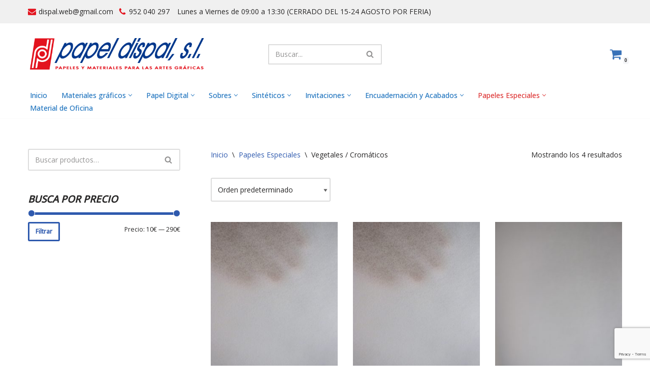

--- FILE ---
content_type: text/html; charset=UTF-8
request_url: https://papeldispal.es/product-category/papeles-especiales/vegetales-cromaticos/
body_size: 23313
content:
<!DOCTYPE html>
<html dir="ltr" lang="es" prefix="og: https://ogp.me/ns#">

<head>
	
	<meta charset="UTF-8">
	<meta name="viewport" content="width=device-width, initial-scale=1, minimum-scale=1">
	<link rel="profile" href="http://gmpg.org/xfn/11">
		<title>Vegetales / Cromáticos - Papel Dispal - Distribuidor al por mayor de papelería</title>

		<!-- All in One SEO 4.9.3 - aioseo.com -->
	<meta name="robots" content="max-image-preview:large" />
	<link rel="canonical" href="https://papeldispal.es/product-category/papeles-especiales/vegetales-cromaticos/" />
	<meta name="generator" content="All in One SEO (AIOSEO) 4.9.3" />
		<script type="application/ld+json" class="aioseo-schema">
			{"@context":"https:\/\/schema.org","@graph":[{"@type":"BreadcrumbList","@id":"https:\/\/papeldispal.es\/product-category\/papeles-especiales\/vegetales-cromaticos\/#breadcrumblist","itemListElement":[{"@type":"ListItem","@id":"https:\/\/papeldispal.es#listItem","position":1,"name":"Home","item":"https:\/\/papeldispal.es","nextItem":{"@type":"ListItem","@id":"https:\/\/papeldispal.es\/tienda\/#listItem","name":"Tienda"}},{"@type":"ListItem","@id":"https:\/\/papeldispal.es\/tienda\/#listItem","position":2,"name":"Tienda","item":"https:\/\/papeldispal.es\/tienda\/","nextItem":{"@type":"ListItem","@id":"https:\/\/papeldispal.es\/product-category\/papeles-especiales\/#listItem","name":"Papeles Especiales"},"previousItem":{"@type":"ListItem","@id":"https:\/\/papeldispal.es#listItem","name":"Home"}},{"@type":"ListItem","@id":"https:\/\/papeldispal.es\/product-category\/papeles-especiales\/#listItem","position":3,"name":"Papeles Especiales","item":"https:\/\/papeldispal.es\/product-category\/papeles-especiales\/","nextItem":{"@type":"ListItem","@id":"https:\/\/papeldispal.es\/product-category\/papeles-especiales\/vegetales-cromaticos\/#listItem","name":"Vegetales \/ Crom\u00e1ticos"},"previousItem":{"@type":"ListItem","@id":"https:\/\/papeldispal.es\/tienda\/#listItem","name":"Tienda"}},{"@type":"ListItem","@id":"https:\/\/papeldispal.es\/product-category\/papeles-especiales\/vegetales-cromaticos\/#listItem","position":4,"name":"Vegetales \/ Crom\u00e1ticos","previousItem":{"@type":"ListItem","@id":"https:\/\/papeldispal.es\/product-category\/papeles-especiales\/#listItem","name":"Papeles Especiales"}}]},{"@type":"CollectionPage","@id":"https:\/\/papeldispal.es\/product-category\/papeles-especiales\/vegetales-cromaticos\/#collectionpage","url":"https:\/\/papeldispal.es\/product-category\/papeles-especiales\/vegetales-cromaticos\/","name":"Vegetales \/ Crom\u00e1ticos - Papel Dispal - Distribuidor al por mayor de papeler\u00eda","inLanguage":"es-ES","isPartOf":{"@id":"https:\/\/papeldispal.es\/#website"},"breadcrumb":{"@id":"https:\/\/papeldispal.es\/product-category\/papeles-especiales\/vegetales-cromaticos\/#breadcrumblist"}},{"@type":"Organization","@id":"https:\/\/papeldispal.es\/#organization","name":"Papel Dispal - Distribuidor al por mayor de papeler\u00eda","description":"Distribuidor de papel y maquinaria para artes gr\u00e1ficas en M\u00e1laga","url":"https:\/\/papeldispal.es\/","logo":{"@type":"ImageObject","url":"https:\/\/papeldispal.es\/qz-res\/uploads\/logo-papel-dispal-horizontal.png","@id":"https:\/\/papeldispal.es\/product-category\/papeles-especiales\/vegetales-cromaticos\/#organizationLogo","width":542,"height":132,"caption":"papel dispal  distribuidor de papel logo"},"image":{"@id":"https:\/\/papeldispal.es\/product-category\/papeles-especiales\/vegetales-cromaticos\/#organizationLogo"}},{"@type":"WebSite","@id":"https:\/\/papeldispal.es\/#website","url":"https:\/\/papeldispal.es\/","name":"Papel Dispal - Distribuidor al por mayor de papeler\u00eda","description":"Distribuidor de papel y maquinaria para artes gr\u00e1ficas en M\u00e1laga","inLanguage":"es-ES","publisher":{"@id":"https:\/\/papeldispal.es\/#organization"}}]}
		</script>
		<!-- All in One SEO -->

<script>window._wca = window._wca || [];</script>
<link rel='dns-prefetch' href='//stats.wp.com' />
<link rel='dns-prefetch' href='//fonts.googleapis.com' />
<link rel="alternate" type="application/rss+xml" title="Papel Dispal - Distribuidor al por mayor de papelería &raquo; Feed" href="https://papeldispal.es/feed/" />
<link rel="alternate" type="application/rss+xml" title="Papel Dispal - Distribuidor al por mayor de papelería &raquo; Feed de los comentarios" href="https://papeldispal.es/comments/feed/" />
<link rel="alternate" type="application/rss+xml" title="Papel Dispal - Distribuidor al por mayor de papelería &raquo; Vegetales / Cromáticos Categoría Feed" href="https://papeldispal.es/product-category/papeles-especiales/vegetales-cromaticos/feed/" />
<style id='wp-img-auto-sizes-contain-inline-css'>
img:is([sizes=auto i],[sizes^="auto," i]){contain-intrinsic-size:3000px 1500px}
/*# sourceURL=wp-img-auto-sizes-contain-inline-css */
</style>
<style id='wp-emoji-styles-inline-css'>

	img.wp-smiley, img.emoji {
		display: inline !important;
		border: none !important;
		box-shadow: none !important;
		height: 1em !important;
		width: 1em !important;
		margin: 0 0.07em !important;
		vertical-align: -0.1em !important;
		background: none !important;
		padding: 0 !important;
	}
/*# sourceURL=wp-emoji-styles-inline-css */
</style>
<link rel='stylesheet' id='wp-block-library-css' href='https://papeldispal.es/wp-includes/css/dist/block-library/style.min.css?ver=6.9' media='all' />
<style id='classic-theme-styles-inline-css'>
/*! This file is auto-generated */
.wp-block-button__link{color:#fff;background-color:#32373c;border-radius:9999px;box-shadow:none;text-decoration:none;padding:calc(.667em + 2px) calc(1.333em + 2px);font-size:1.125em}.wp-block-file__button{background:#32373c;color:#fff;text-decoration:none}
/*# sourceURL=/wp-includes/css/classic-themes.min.css */
</style>
<link rel='stylesheet' id='aioseo/css/src/vue/standalone/blocks/table-of-contents/global.scss-css' href='https://papeldispal.es/qz-res/qz-addons/all-in-one-seo-pack/dist/Lite/assets/css/table-of-contents/global.e90f6d47.css?ver=4.9.3' media='all' />
<link rel='stylesheet' id='mediaelement-css' href='https://papeldispal.es/wp-includes/js/mediaelement/mediaelementplayer-legacy.min.css?ver=4.2.17' media='all' />
<link rel='stylesheet' id='wp-mediaelement-css' href='https://papeldispal.es/wp-includes/js/mediaelement/wp-mediaelement.min.css?ver=6.9' media='all' />
<style id='jetpack-sharing-buttons-style-inline-css'>
.jetpack-sharing-buttons__services-list{display:flex;flex-direction:row;flex-wrap:wrap;gap:0;list-style-type:none;margin:5px;padding:0}.jetpack-sharing-buttons__services-list.has-small-icon-size{font-size:12px}.jetpack-sharing-buttons__services-list.has-normal-icon-size{font-size:16px}.jetpack-sharing-buttons__services-list.has-large-icon-size{font-size:24px}.jetpack-sharing-buttons__services-list.has-huge-icon-size{font-size:36px}@media print{.jetpack-sharing-buttons__services-list{display:none!important}}.editor-styles-wrapper .wp-block-jetpack-sharing-buttons{gap:0;padding-inline-start:0}ul.jetpack-sharing-buttons__services-list.has-background{padding:1.25em 2.375em}
/*# sourceURL=https://papeldispal.es/qz-res/qz-addons/jetpack/_inc/blocks/sharing-buttons/view.css */
</style>
<style id='global-styles-inline-css'>
:root{--wp--preset--aspect-ratio--square: 1;--wp--preset--aspect-ratio--4-3: 4/3;--wp--preset--aspect-ratio--3-4: 3/4;--wp--preset--aspect-ratio--3-2: 3/2;--wp--preset--aspect-ratio--2-3: 2/3;--wp--preset--aspect-ratio--16-9: 16/9;--wp--preset--aspect-ratio--9-16: 9/16;--wp--preset--color--black: #000000;--wp--preset--color--cyan-bluish-gray: #abb8c3;--wp--preset--color--white: #ffffff;--wp--preset--color--pale-pink: #f78da7;--wp--preset--color--vivid-red: #cf2e2e;--wp--preset--color--luminous-vivid-orange: #ff6900;--wp--preset--color--luminous-vivid-amber: #fcb900;--wp--preset--color--light-green-cyan: #7bdcb5;--wp--preset--color--vivid-green-cyan: #00d084;--wp--preset--color--pale-cyan-blue: #8ed1fc;--wp--preset--color--vivid-cyan-blue: #0693e3;--wp--preset--color--vivid-purple: #9b51e0;--wp--preset--color--neve-link-color: var(--nv-primary-accent);--wp--preset--color--neve-link-hover-color: var(--nv-secondary-accent);--wp--preset--color--nv-site-bg: var(--nv-site-bg);--wp--preset--color--nv-light-bg: var(--nv-light-bg);--wp--preset--color--nv-dark-bg: var(--nv-dark-bg);--wp--preset--color--neve-text-color: var(--nv-text-color);--wp--preset--color--nv-text-dark-bg: var(--nv-text-dark-bg);--wp--preset--color--nv-c-1: var(--nv-c-1);--wp--preset--color--nv-c-2: var(--nv-c-2);--wp--preset--gradient--vivid-cyan-blue-to-vivid-purple: linear-gradient(135deg,rgb(6,147,227) 0%,rgb(155,81,224) 100%);--wp--preset--gradient--light-green-cyan-to-vivid-green-cyan: linear-gradient(135deg,rgb(122,220,180) 0%,rgb(0,208,130) 100%);--wp--preset--gradient--luminous-vivid-amber-to-luminous-vivid-orange: linear-gradient(135deg,rgb(252,185,0) 0%,rgb(255,105,0) 100%);--wp--preset--gradient--luminous-vivid-orange-to-vivid-red: linear-gradient(135deg,rgb(255,105,0) 0%,rgb(207,46,46) 100%);--wp--preset--gradient--very-light-gray-to-cyan-bluish-gray: linear-gradient(135deg,rgb(238,238,238) 0%,rgb(169,184,195) 100%);--wp--preset--gradient--cool-to-warm-spectrum: linear-gradient(135deg,rgb(74,234,220) 0%,rgb(151,120,209) 20%,rgb(207,42,186) 40%,rgb(238,44,130) 60%,rgb(251,105,98) 80%,rgb(254,248,76) 100%);--wp--preset--gradient--blush-light-purple: linear-gradient(135deg,rgb(255,206,236) 0%,rgb(152,150,240) 100%);--wp--preset--gradient--blush-bordeaux: linear-gradient(135deg,rgb(254,205,165) 0%,rgb(254,45,45) 50%,rgb(107,0,62) 100%);--wp--preset--gradient--luminous-dusk: linear-gradient(135deg,rgb(255,203,112) 0%,rgb(199,81,192) 50%,rgb(65,88,208) 100%);--wp--preset--gradient--pale-ocean: linear-gradient(135deg,rgb(255,245,203) 0%,rgb(182,227,212) 50%,rgb(51,167,181) 100%);--wp--preset--gradient--electric-grass: linear-gradient(135deg,rgb(202,248,128) 0%,rgb(113,206,126) 100%);--wp--preset--gradient--midnight: linear-gradient(135deg,rgb(2,3,129) 0%,rgb(40,116,252) 100%);--wp--preset--font-size--small: 13px;--wp--preset--font-size--medium: 20px;--wp--preset--font-size--large: 36px;--wp--preset--font-size--x-large: 42px;--wp--preset--spacing--20: 0.44rem;--wp--preset--spacing--30: 0.67rem;--wp--preset--spacing--40: 1rem;--wp--preset--spacing--50: 1.5rem;--wp--preset--spacing--60: 2.25rem;--wp--preset--spacing--70: 3.38rem;--wp--preset--spacing--80: 5.06rem;--wp--preset--shadow--natural: 6px 6px 9px rgba(0, 0, 0, 0.2);--wp--preset--shadow--deep: 12px 12px 50px rgba(0, 0, 0, 0.4);--wp--preset--shadow--sharp: 6px 6px 0px rgba(0, 0, 0, 0.2);--wp--preset--shadow--outlined: 6px 6px 0px -3px rgb(255, 255, 255), 6px 6px rgb(0, 0, 0);--wp--preset--shadow--crisp: 6px 6px 0px rgb(0, 0, 0);}:where(.is-layout-flex){gap: 0.5em;}:where(.is-layout-grid){gap: 0.5em;}body .is-layout-flex{display: flex;}.is-layout-flex{flex-wrap: wrap;align-items: center;}.is-layout-flex > :is(*, div){margin: 0;}body .is-layout-grid{display: grid;}.is-layout-grid > :is(*, div){margin: 0;}:where(.wp-block-columns.is-layout-flex){gap: 2em;}:where(.wp-block-columns.is-layout-grid){gap: 2em;}:where(.wp-block-post-template.is-layout-flex){gap: 1.25em;}:where(.wp-block-post-template.is-layout-grid){gap: 1.25em;}.has-black-color{color: var(--wp--preset--color--black) !important;}.has-cyan-bluish-gray-color{color: var(--wp--preset--color--cyan-bluish-gray) !important;}.has-white-color{color: var(--wp--preset--color--white) !important;}.has-pale-pink-color{color: var(--wp--preset--color--pale-pink) !important;}.has-vivid-red-color{color: var(--wp--preset--color--vivid-red) !important;}.has-luminous-vivid-orange-color{color: var(--wp--preset--color--luminous-vivid-orange) !important;}.has-luminous-vivid-amber-color{color: var(--wp--preset--color--luminous-vivid-amber) !important;}.has-light-green-cyan-color{color: var(--wp--preset--color--light-green-cyan) !important;}.has-vivid-green-cyan-color{color: var(--wp--preset--color--vivid-green-cyan) !important;}.has-pale-cyan-blue-color{color: var(--wp--preset--color--pale-cyan-blue) !important;}.has-vivid-cyan-blue-color{color: var(--wp--preset--color--vivid-cyan-blue) !important;}.has-vivid-purple-color{color: var(--wp--preset--color--vivid-purple) !important;}.has-neve-link-color-color{color: var(--wp--preset--color--neve-link-color) !important;}.has-neve-link-hover-color-color{color: var(--wp--preset--color--neve-link-hover-color) !important;}.has-nv-site-bg-color{color: var(--wp--preset--color--nv-site-bg) !important;}.has-nv-light-bg-color{color: var(--wp--preset--color--nv-light-bg) !important;}.has-nv-dark-bg-color{color: var(--wp--preset--color--nv-dark-bg) !important;}.has-neve-text-color-color{color: var(--wp--preset--color--neve-text-color) !important;}.has-nv-text-dark-bg-color{color: var(--wp--preset--color--nv-text-dark-bg) !important;}.has-nv-c-1-color{color: var(--wp--preset--color--nv-c-1) !important;}.has-nv-c-2-color{color: var(--wp--preset--color--nv-c-2) !important;}.has-black-background-color{background-color: var(--wp--preset--color--black) !important;}.has-cyan-bluish-gray-background-color{background-color: var(--wp--preset--color--cyan-bluish-gray) !important;}.has-white-background-color{background-color: var(--wp--preset--color--white) !important;}.has-pale-pink-background-color{background-color: var(--wp--preset--color--pale-pink) !important;}.has-vivid-red-background-color{background-color: var(--wp--preset--color--vivid-red) !important;}.has-luminous-vivid-orange-background-color{background-color: var(--wp--preset--color--luminous-vivid-orange) !important;}.has-luminous-vivid-amber-background-color{background-color: var(--wp--preset--color--luminous-vivid-amber) !important;}.has-light-green-cyan-background-color{background-color: var(--wp--preset--color--light-green-cyan) !important;}.has-vivid-green-cyan-background-color{background-color: var(--wp--preset--color--vivid-green-cyan) !important;}.has-pale-cyan-blue-background-color{background-color: var(--wp--preset--color--pale-cyan-blue) !important;}.has-vivid-cyan-blue-background-color{background-color: var(--wp--preset--color--vivid-cyan-blue) !important;}.has-vivid-purple-background-color{background-color: var(--wp--preset--color--vivid-purple) !important;}.has-neve-link-color-background-color{background-color: var(--wp--preset--color--neve-link-color) !important;}.has-neve-link-hover-color-background-color{background-color: var(--wp--preset--color--neve-link-hover-color) !important;}.has-nv-site-bg-background-color{background-color: var(--wp--preset--color--nv-site-bg) !important;}.has-nv-light-bg-background-color{background-color: var(--wp--preset--color--nv-light-bg) !important;}.has-nv-dark-bg-background-color{background-color: var(--wp--preset--color--nv-dark-bg) !important;}.has-neve-text-color-background-color{background-color: var(--wp--preset--color--neve-text-color) !important;}.has-nv-text-dark-bg-background-color{background-color: var(--wp--preset--color--nv-text-dark-bg) !important;}.has-nv-c-1-background-color{background-color: var(--wp--preset--color--nv-c-1) !important;}.has-nv-c-2-background-color{background-color: var(--wp--preset--color--nv-c-2) !important;}.has-black-border-color{border-color: var(--wp--preset--color--black) !important;}.has-cyan-bluish-gray-border-color{border-color: var(--wp--preset--color--cyan-bluish-gray) !important;}.has-white-border-color{border-color: var(--wp--preset--color--white) !important;}.has-pale-pink-border-color{border-color: var(--wp--preset--color--pale-pink) !important;}.has-vivid-red-border-color{border-color: var(--wp--preset--color--vivid-red) !important;}.has-luminous-vivid-orange-border-color{border-color: var(--wp--preset--color--luminous-vivid-orange) !important;}.has-luminous-vivid-amber-border-color{border-color: var(--wp--preset--color--luminous-vivid-amber) !important;}.has-light-green-cyan-border-color{border-color: var(--wp--preset--color--light-green-cyan) !important;}.has-vivid-green-cyan-border-color{border-color: var(--wp--preset--color--vivid-green-cyan) !important;}.has-pale-cyan-blue-border-color{border-color: var(--wp--preset--color--pale-cyan-blue) !important;}.has-vivid-cyan-blue-border-color{border-color: var(--wp--preset--color--vivid-cyan-blue) !important;}.has-vivid-purple-border-color{border-color: var(--wp--preset--color--vivid-purple) !important;}.has-neve-link-color-border-color{border-color: var(--wp--preset--color--neve-link-color) !important;}.has-neve-link-hover-color-border-color{border-color: var(--wp--preset--color--neve-link-hover-color) !important;}.has-nv-site-bg-border-color{border-color: var(--wp--preset--color--nv-site-bg) !important;}.has-nv-light-bg-border-color{border-color: var(--wp--preset--color--nv-light-bg) !important;}.has-nv-dark-bg-border-color{border-color: var(--wp--preset--color--nv-dark-bg) !important;}.has-neve-text-color-border-color{border-color: var(--wp--preset--color--neve-text-color) !important;}.has-nv-text-dark-bg-border-color{border-color: var(--wp--preset--color--nv-text-dark-bg) !important;}.has-nv-c-1-border-color{border-color: var(--wp--preset--color--nv-c-1) !important;}.has-nv-c-2-border-color{border-color: var(--wp--preset--color--nv-c-2) !important;}.has-vivid-cyan-blue-to-vivid-purple-gradient-background{background: var(--wp--preset--gradient--vivid-cyan-blue-to-vivid-purple) !important;}.has-light-green-cyan-to-vivid-green-cyan-gradient-background{background: var(--wp--preset--gradient--light-green-cyan-to-vivid-green-cyan) !important;}.has-luminous-vivid-amber-to-luminous-vivid-orange-gradient-background{background: var(--wp--preset--gradient--luminous-vivid-amber-to-luminous-vivid-orange) !important;}.has-luminous-vivid-orange-to-vivid-red-gradient-background{background: var(--wp--preset--gradient--luminous-vivid-orange-to-vivid-red) !important;}.has-very-light-gray-to-cyan-bluish-gray-gradient-background{background: var(--wp--preset--gradient--very-light-gray-to-cyan-bluish-gray) !important;}.has-cool-to-warm-spectrum-gradient-background{background: var(--wp--preset--gradient--cool-to-warm-spectrum) !important;}.has-blush-light-purple-gradient-background{background: var(--wp--preset--gradient--blush-light-purple) !important;}.has-blush-bordeaux-gradient-background{background: var(--wp--preset--gradient--blush-bordeaux) !important;}.has-luminous-dusk-gradient-background{background: var(--wp--preset--gradient--luminous-dusk) !important;}.has-pale-ocean-gradient-background{background: var(--wp--preset--gradient--pale-ocean) !important;}.has-electric-grass-gradient-background{background: var(--wp--preset--gradient--electric-grass) !important;}.has-midnight-gradient-background{background: var(--wp--preset--gradient--midnight) !important;}.has-small-font-size{font-size: var(--wp--preset--font-size--small) !important;}.has-medium-font-size{font-size: var(--wp--preset--font-size--medium) !important;}.has-large-font-size{font-size: var(--wp--preset--font-size--large) !important;}.has-x-large-font-size{font-size: var(--wp--preset--font-size--x-large) !important;}
:where(.wp-block-post-template.is-layout-flex){gap: 1.25em;}:where(.wp-block-post-template.is-layout-grid){gap: 1.25em;}
:where(.wp-block-term-template.is-layout-flex){gap: 1.25em;}:where(.wp-block-term-template.is-layout-grid){gap: 1.25em;}
:where(.wp-block-columns.is-layout-flex){gap: 2em;}:where(.wp-block-columns.is-layout-grid){gap: 2em;}
:root :where(.wp-block-pullquote){font-size: 1.5em;line-height: 1.6;}
/*# sourceURL=global-styles-inline-css */
</style>
<link rel='stylesheet' id='contact-form-7-css' href='https://papeldispal.es/qz-res/qz-addons/contact-form-7/includes/css/styles.css?ver=6.1.4' media='all' />
<link rel='stylesheet' id='woocommerce-layout-css' href='https://papeldispal.es/qz-res/qz-addons/woocommerce/assets/css/woocommerce-layout.css?ver=10.4.3' media='all' />
<style id='woocommerce-layout-inline-css'>

	.infinite-scroll .woocommerce-pagination {
		display: none;
	}
/*# sourceURL=woocommerce-layout-inline-css */
</style>
<link rel='stylesheet' id='woocommerce-smallscreen-css' href='https://papeldispal.es/qz-res/qz-addons/woocommerce/assets/css/woocommerce-smallscreen.css?ver=10.4.3' media='only screen and (max-width: 768px)' />
<link rel='stylesheet' id='woocommerce-general-css' href='https://papeldispal.es/qz-res/qz-addons/woocommerce/assets/css/woocommerce.css?ver=10.4.3' media='all' />
<style id='woocommerce-inline-inline-css'>
.woocommerce form .form-row .required { visibility: visible; }
/*# sourceURL=woocommerce-inline-inline-css */
</style>
<link rel='stylesheet' id='neve-woocommerce-css' href='https://papeldispal.es/qz-res/themes/neve/assets/css/woocommerce.min.css?ver=4.2.2' media='all' />
<link rel='stylesheet' id='neve-style-css' href='https://papeldispal.es/qz-res/themes/neve/style-main-new.min.css?ver=4.2.2' media='all' />
<style id='neve-style-inline-css'>
.is-menu-sidebar .header-menu-sidebar { visibility: visible; }.is-menu-sidebar.menu_sidebar_slide_left .header-menu-sidebar { transform: translate3d(0, 0, 0); left: 0; }.is-menu-sidebar.menu_sidebar_slide_right .header-menu-sidebar { transform: translate3d(0, 0, 0); right: 0; }.is-menu-sidebar.menu_sidebar_pull_right .header-menu-sidebar, .is-menu-sidebar.menu_sidebar_pull_left .header-menu-sidebar { transform: translateX(0); }.is-menu-sidebar.menu_sidebar_dropdown .header-menu-sidebar { height: auto; }.is-menu-sidebar.menu_sidebar_dropdown .header-menu-sidebar-inner { max-height: 400px; padding: 20px 0; }.is-menu-sidebar.menu_sidebar_full_canvas .header-menu-sidebar { opacity: 1; }.header-menu-sidebar .menu-item-nav-search:not(.floating) { pointer-events: none; }.header-menu-sidebar .menu-item-nav-search .is-menu-sidebar { pointer-events: unset; }
.nv-meta-list li.meta:not(:last-child):after { content:"/" }.nv-meta-list .no-mobile{
			display:none;
		}.nv-meta-list li.last::after{
			content: ""!important;
		}@media (min-width: 769px) {
			.nv-meta-list .no-mobile {
				display: inline-block;
			}
			.nv-meta-list li.last:not(:last-child)::after {
		 		content: "/" !important;
			}
		}
.nav-ul li .caret svg, .nav-ul li .caret img{width:var(--smiconsize, 0.5em);height:var(--smiconsize, 0.5em);}.nav-ul .sub-menu li {border-style: var(--itembstyle);}
 :root{ --container: 748px;--postwidth:100%; --primarybtnbg: var(--nv-primary-accent); --primarybtnhoverbg: var(--nv-primary-accent); --primarybtncolor: #fff; --secondarybtncolor: var(--nv-primary-accent); --primarybtnhovercolor: #fff; --secondarybtnhovercolor: var(--nv-primary-accent);--primarybtnborderradius:3px;--secondarybtnborderradius:3px;--secondarybtnborderwidth:3px;--btnpadding:13px 15px;--primarybtnpadding:13px 15px;--secondarybtnpadding:calc(13px - 3px) calc(15px - 3px); --bodyfontfamily: "Open Sans"; --bodyfontsize: 15px; --bodylineheight: 1.6; --bodyletterspacing: 0px; --bodyfontweight: 400; --headingsfontfamily: "Roboto Condensed"; --h1fontsize: 1.5em; --h1fontweight: 400; --h1lineheight: 1.2; --h1letterspacing: 0px; --h1texttransform: uppercase; --h2fontsize: 1.3em; --h2fontweight: 400; --h2lineheight: 1.3; --h2letterspacing: 0px; --h2texttransform: uppercase; --h3fontsize: 1.1em; --h3fontweight: 400; --h3lineheight: 1.6; --h3letterspacing: 0px; --h3texttransform: uppercase; --h4fontsize: 1em; --h4fontweight: 400; --h4lineheight: 1.6; --h4letterspacing: 0px; --h4texttransform: uppercase; --h5fontsize: 0.75em; --h5fontweight: 400; --h5lineheight: 1.6; --h5letterspacing: 0px; --h5texttransform: uppercase; --h6fontsize: 0.75em; --h6fontweight: 400; --h6lineheight: 1.6; --h6letterspacing: 0px; --h6texttransform: uppercase;--formfieldborderwidth:2px;--formfieldborderradius:3px; --formfieldbgcolor: var(--nv-site-bg); --formfieldbordercolor: #dddddd; --formfieldcolor: var(--nv-text-color);--formfieldpadding:10px 12px; --shopcoltemplate: 2; } .nv-index-posts{ --borderradius:0px; } .has-neve-button-color-color{ color: var(--nv-primary-accent)!important; } .has-neve-button-color-background-color{ background-color: var(--nv-primary-accent)!important; } .single-post-container .alignfull > [class*="__inner-container"], .single-post-container .alignwide > [class*="__inner-container"]{ max-width:718px } .single-product .alignfull > [class*="__inner-container"], .single-product .alignwide > [class*="__inner-container"]{ max-width:718px } .nv-meta-list{ --avatarsize: 20px; } .single .nv-meta-list{ --avatarsize: 20px; } .nv-is-boxed.nv-comments-wrap{ --padding:20px; } .nv-is-boxed.comment-respond{ --padding:20px; } .single:not(.single-product), .page{ --c-vspace:0 0 0 0;; } .scroll-to-top{ --color: var(--nv-text-dark-bg);--padding:8px 10px; --borderradius: 3px; --bgcolor: #e3131e; --hovercolor: var(--nv-text-dark-bg); --hoverbgcolor: #e3131e;--size:16px; } .global-styled{ --bgcolor: var(--nv-site-bg); } .header-top{ --rowbcolor: var(--nv-light-bg); --color: var(--nv-text-color); --bgcolor: #f0f0f0; } .header-main{ --rowbcolor: var(--nv-light-bg); --color: var(--nv-text-color); --bgcolor: #ffffff; } .header-bottom{ --rowbcolor: var(--nv-light-bg); --color: var(--nv-text-color); --bgcolor: #ffffff; } .header-menu-sidebar-bg{ --justify: flex-start; --textalign: left;--flexg: 1;--wrapdropdownwidth: auto; --color: var(--nv-text-dark-bg); --bgcolor: #24292e; } .header-menu-sidebar{ width: 360px; } .builder-item--logo{ --maxwidth: 210px; --fs: 24px;--padding:10px 0;--margin:0; --textalign: left;--justify: flex-start; } .builder-item--nav-icon,.header-menu-sidebar .close-sidebar-panel .navbar-toggle{ --borderradius:3px;--borderwidth:1px; } .builder-item--nav-icon{ --label-margin:0 5px 0 0;;--padding:10px 15px;--margin:0; } .builder-item--primary-menu{ --color: #1e73be; --hovercolor: #002dc1; --hovertextcolor: var(--nv-text-color); --activecolor: #dd3333; --spacing: 20px; --height: 25px; --smiconsize: 7px;--padding:0;--margin:0; --fontsize: 1em; --lineheight: 1.6; --letterspacing: 0px; --fontweight: 500; --texttransform: none; --iconsize: 1em; } .builder-item--primary-menu .sub-menu{ --bstyle: none; --itembstyle: none; } .hfg-is-group.has-primary-menu .inherit-ff{ --inheritedfw: 500; } .builder-item--header_cart_icon{ --iconsize: 25px; --labelsize: 15px; --color: #3972b8; --hovercolor: #cc433c;--padding:0 10px;--margin:0; } .builder-item--header_search_2{ --height: 40px;--formfieldborderwidth:2px;--formfieldborderradius:2px;--padding:0;--margin:0; } .builder-item--contact{ --iconcolor: #e3131e; --spacing: 10px;--padding:0;--margin:0; --fontsize: 0.85em; --lineheight: 1.6; --letterspacing: 0px; --fontweight: 100; --texttransform: none; --iconsize: 0.85em; } .footer-top-inner .row{ grid-template-columns:repeat(4, 1fr); --valign: flex-start; } .footer-top{ --rowbcolor: var(--nv-light-bg); --color: var(--nv-text-dark-bg); --bgcolor: #24292e; } .footer-main-inner .row{ grid-template-columns:1fr 1fr 1fr; --valign: flex-start; } .footer-main{ --rowbcolor: var(--nv-light-bg); --color: var(--nv-text-color); --bgcolor: var(--nv-site-bg); } .footer-bottom-inner .row{ grid-template-columns:1fr; --valign: flex-start; } .footer-bottom{ --rowbcolor: var(--nv-light-bg); --color: var(--nv-text-dark-bg); --bgcolor: #3972b8; } .builder-item--footer-one-widgets{ --padding:0;--margin:0; --textalign: left;--justify: flex-start; } .builder-item--footer-two-widgets{ --padding:0;--margin:0; --textalign: left;--justify: flex-start; } .builder-item--footer-three-widgets{ --padding:0;--margin:0; --textalign: left;--justify: flex-start; } .builder-item--footer-four-widgets{ --padding:0;--margin:0; --textalign: left;--justify: flex-start; } .builder-item--footer_copyright{ --padding:0;--margin:0; --fontsize: 1em; --lineheight: 1.6; --letterspacing: 0px; --fontweight: 500; --texttransform: none; --iconsize: 1em; --textalign: left;--justify: flex-start; } .page_header-top{ --rowbcolor: var(--nv-light-bg); --color: var(--nv-text-color); --bgcolor: #ffffff; } .page_header-bottom{ --rowbcolor: var(--nv-light-bg); --color: var(--nv-text-color); --bgcolor: #ffffff; } .woocommerce span.onsale{ background-color: #e3131e;border-radius:0%; } @media(min-width: 576px){ :root{ --container: 992px;--postwidth:100%;--btnpadding:13px 15px;--primarybtnpadding:13px 15px;--secondarybtnpadding:calc(13px - 3px) calc(15px - 3px); --bodyfontsize: 16px; --bodylineheight: 1.6; --bodyletterspacing: 0px; --h1fontsize: 1.5em; --h1lineheight: 1.2; --h1letterspacing: 0px; --h2fontsize: 1.3em; --h2lineheight: 1.2; --h2letterspacing: 0px; --h3fontsize: 1.1em; --h3lineheight: 1.6; --h3letterspacing: 0px; --h4fontsize: 1em; --h4lineheight: 1.5; --h4letterspacing: 0px; --h5fontsize: 0.75em; --h5lineheight: 1.6; --h5letterspacing: 0px; --h6fontsize: 0.75em; --h6lineheight: 1.6; --h6letterspacing: 0px; --shopcoltemplate: 2; } .single-post-container .alignfull > [class*="__inner-container"], .single-post-container .alignwide > [class*="__inner-container"]{ max-width:962px } .single-product .alignfull > [class*="__inner-container"], .single-product .alignwide > [class*="__inner-container"]{ max-width:962px } .nv-meta-list{ --avatarsize: 20px; } .single .nv-meta-list{ --avatarsize: 20px; } .nv-is-boxed.nv-comments-wrap{ --padding:30px; } .nv-is-boxed.comment-respond{ --padding:30px; } .single:not(.single-product), .page{ --c-vspace:0 0 0 0;; } .scroll-to-top{ --padding:8px 10px;--size:16px; } .header-menu-sidebar-bg{ --justify: flex-start; --textalign: left;--flexg: 1;--wrapdropdownwidth: auto; } .header-menu-sidebar{ width: 360px; } .builder-item--logo{ --maxwidth: 120px; --fs: 24px;--padding:10px 0;--margin:0; --textalign: left;--justify: flex-start; } .builder-item--nav-icon{ --label-margin:0 5px 0 0;;--padding:10px 15px;--margin:0; } .builder-item--primary-menu{ --spacing: 20px; --height: 25px; --smiconsize: 7px;--padding:0;--margin:0; --fontsize: 1em; --lineheight: 1.6; --letterspacing: 0px; --iconsize: 1em; } .builder-item--header_cart_icon{ --padding:0 10px;--margin:0; } .builder-item--header_search_2{ --height: 40px;--formfieldborderwidth:2px;--formfieldborderradius:2px;--padding:0;--margin:0; } .builder-item--contact{ --padding:0;--margin:0; --fontsize: 0.85em; --lineheight: 1.6; --letterspacing: 0px; --iconsize: 0.85em; } .builder-item--footer-one-widgets{ --padding:0;--margin:0; --textalign: left;--justify: flex-start; } .builder-item--footer-two-widgets{ --padding:0;--margin:0; --textalign: left;--justify: flex-start; } .builder-item--footer-three-widgets{ --padding:0;--margin:0; --textalign: left;--justify: flex-start; } .builder-item--footer-four-widgets{ --padding:0;--margin:0; --textalign: left;--justify: flex-start; } .builder-item--footer_copyright{ --padding:0;--margin:0; --fontsize: 1em; --lineheight: 1.6; --letterspacing: 0px; --iconsize: 1em; --textalign: left;--justify: flex-start; } }@media(min-width: 960px){ :root{ --container: 1200px;--postwidth:100%;--btnpadding:13px 15px;--primarybtnpadding:13px 15px;--secondarybtnpadding:calc(13px - 3px) calc(15px - 3px); --bodyfontsize: 14px; --bodylineheight: 1.7; --bodyletterspacing: 0px; --h1fontsize: 2em; --h1lineheight: 1.1; --h1letterspacing: 0px; --h2fontsize: 22px; --h2lineheight: 1.2; --h2letterspacing: 0px; --h3fontsize: 1.5em; --h3lineheight: 1.6; --h3letterspacing: 0px; --h4fontsize: 1.25em; --h4lineheight: 1.5; --h4letterspacing: 0px; --h5fontsize: 1em; --h5lineheight: 1.6; --h5letterspacing: 0px; --h6fontsize: 1em; --h6lineheight: 1.6; --h6letterspacing: 0px; --shopcoltemplate: 3; } .nv-index-posts{ --postcoltemplate:35fr 65fr; } body:not(.single):not(.archive):not(.blog):not(.search):not(.error404) .neve-main > .container .col, body.post-type-archive-course .neve-main > .container .col, body.post-type-archive-llms_membership .neve-main > .container .col{ max-width: 100%; } body:not(.single):not(.archive):not(.blog):not(.search):not(.error404) .nv-sidebar-wrap, body.post-type-archive-course .nv-sidebar-wrap, body.post-type-archive-llms_membership .nv-sidebar-wrap{ max-width: 0%; } .neve-main > .archive-container .nv-index-posts.col{ max-width: 100%; } .neve-main > .archive-container .nv-sidebar-wrap{ max-width: 0%; } .neve-main > .single-post-container .nv-single-post-wrap.col{ max-width: 70%; } .single-post-container .alignfull > [class*="__inner-container"], .single-post-container .alignwide > [class*="__inner-container"]{ max-width:810px } .container-fluid.single-post-container .alignfull > [class*="__inner-container"], .container-fluid.single-post-container .alignwide > [class*="__inner-container"]{ max-width:calc(70% + 15px) } .neve-main > .single-post-container .nv-sidebar-wrap{ max-width: 30%; } .archive.woocommerce .neve-main > .shop-container .nv-shop.col{ max-width: 70%; } .archive.woocommerce .neve-main > .shop-container .nv-sidebar-wrap{ max-width: 30%; } .single-product .neve-main > .shop-container .nv-shop.col{ max-width: 100%; } .single-product .alignfull > [class*="__inner-container"], .single-product .alignwide > [class*="__inner-container"]{ max-width:1170px } .single-product .container-fluid .alignfull > [class*="__inner-container"], .single-product .alignwide > [class*="__inner-container"]{ max-width:calc(100% + 15px) } .single-product .neve-main > .shop-container .nv-sidebar-wrap{ max-width: 0%; } .nv-meta-list{ --avatarsize: 20px; } .single .nv-meta-list{ --avatarsize: 20px; } .nv-is-boxed.nv-comments-wrap{ --padding:40px; } .nv-is-boxed.comment-respond{ --padding:40px; } .single:not(.single-product), .page{ --c-vspace:0 0 0 0;; } .scroll-to-top{ --padding:8px 10px;--size:16px; } .header-menu-sidebar-bg{ --justify: flex-start; --textalign: left;--flexg: 1;--wrapdropdownwidth: auto; } .header-menu-sidebar{ width: 360px; } .builder-item--logo{ --maxwidth: 350px; --fs: 24px;--padding:10px 0;--margin:0; --textalign: left;--justify: flex-start; } .builder-item--nav-icon{ --label-margin:0 5px 0 0;;--padding:10px 15px;--margin:0; } .builder-item--primary-menu{ --spacing: 20px; --height: 25px; --smiconsize: 7px;--padding:0;--margin:0; --fontsize: 1em; --lineheight: 1.6; --letterspacing: 0px; --iconsize: 1em; } .builder-item--header_cart_icon{ --padding:0 0 0 10px;;--margin:0; } .builder-item--header_search_2{ --height: 40px;--formfieldborderwidth:2px;--formfieldborderradius:2px;--padding:0;--margin:0; } .builder-item--contact{ --padding:0;--margin:0; --fontsize: 1em; --lineheight: 1.6; --letterspacing: 0px; --iconsize: 1em; } .builder-item--footer-one-widgets{ --padding:0;--margin:0; --textalign: left;--justify: flex-start; } .builder-item--footer-two-widgets{ --padding:0;--margin:0; --textalign: left;--justify: flex-start; } .builder-item--footer-three-widgets{ --padding:0;--margin:0; --textalign: left;--justify: flex-start; } .builder-item--footer-four-widgets{ --padding:0;--margin:0; --textalign: left;--justify: flex-start; } .builder-item--footer_copyright{ --padding:0;--margin:0; --fontsize: 1em; --lineheight: 1.6; --letterspacing: 0px; --iconsize: 1em; --textalign: left;--justify: flex-start; } .products.related .products{ --shopcoltemplate: 4; } .products.upsells .products{ --shopcoltemplate: 4; } }.nv-content-wrap .elementor a:not(.button):not(.wp-block-file__button){ text-decoration: none; }.scroll-to-top {right: 20px; border: none; position: fixed; bottom: 30px; display: none; opacity: 0; visibility: hidden; transition: opacity 0.3s ease-in-out, visibility 0.3s ease-in-out; align-items: center; justify-content: center; z-index: 999; } @supports (-webkit-overflow-scrolling: touch) { .scroll-to-top { bottom: 74px; } } .scroll-to-top.image { background-position: center; } .scroll-to-top .scroll-to-top-image { width: 100%; height: 100%; } .scroll-to-top .scroll-to-top-label { margin: 0; padding: 5px; } .scroll-to-top:hover { text-decoration: none; } .scroll-to-top.scroll-to-top-left {left: 20px; right: unset;} .scroll-to-top.scroll-show-mobile { display: flex; } @media (min-width: 960px) { .scroll-to-top { display: flex; } }.scroll-to-top { color: var(--color); padding: var(--padding); border-radius: var(--borderradius); background: var(--bgcolor); } .scroll-to-top:hover, .scroll-to-top:focus { color: var(--hovercolor); background: var(--hoverbgcolor); } .scroll-to-top-icon, .scroll-to-top.image .scroll-to-top-image { width: var(--size); height: var(--size); } .scroll-to-top-image { background-image: var(--bgimage); background-size: cover; }:root{--nv-primary-accent:#2f5aae;--nv-secondary-accent:#2f5aae;--nv-site-bg:#ffffff;--nv-light-bg:#f4f5f7;--nv-dark-bg:#121212;--nv-text-color:#272626;--nv-text-dark-bg:#ffffff;--nv-c-1:#9463ae;--nv-c-2:#be574b;--nv-fallback-ff:Arial, Helvetica, sans-serif;}
:root{--e-global-color-nvprimaryaccent:#2f5aae;--e-global-color-nvsecondaryaccent:#2f5aae;--e-global-color-nvsitebg:#ffffff;--e-global-color-nvlightbg:#f4f5f7;--e-global-color-nvdarkbg:#121212;--e-global-color-nvtextcolor:#272626;--e-global-color-nvtextdarkbg:#ffffff;--e-global-color-nvc1:#9463ae;--e-global-color-nvc2:#be574b;}
/*# sourceURL=neve-style-inline-css */
</style>
<link rel='stylesheet' id='neve-blog-pro-css' href='https://papeldispal.es/qz-res/qz-addons/neve-pro-addon/includes/modules/blog_pro/assets/style.min.css?ver=3.2.4' media='all' />
<link rel='stylesheet' id='neve-pro-addon-woo-booster-css' href='https://papeldispal.es/qz-res/qz-addons/neve-pro-addon/includes/modules/woocommerce_booster/assets/style.min.css?ver=3.2.4' media='all' />
<style id='neve-pro-addon-woo-booster-inline-css'>
 .nv-has-effect .img-wrap a:hover { opacity: 1; } .nv-has-effect .img-wrap{ overflow: hidden; } .nv-has-effect img { transition: all 0.2s ease; } .nv-has-effect .has-post-thumbnail:not(.layout-covers) .swipe{ position: relative; } .nv-has-effect .has-post-thumbnail .swipe img:nth-of-type(2) { right: 100%; top: 0; position: absolute; } .nv-has-effect .has-post-thumbnail:hover .swipe img:nth-of-type(2) { right: 0; } 
/*# sourceURL=neve-pro-addon-woo-booster-inline-css */
</style>
<link rel='stylesheet' id='sparks-style-css' href='https://papeldispal.es/qz-res/qz-addons/sparks-for-woocommerce/includes/assets/core/css/main.min.css?ver=6bac5a48e7ce2e273419' media='all' />
<style id='sparks-style-inline-css'>
.sp-wl-product-wrap.sp-wl-wrap .add-to-wl{padding:var(--primarybtnpadding, 13px 15px);}.product .sp-wl-product-wrap .add-to-wl{border:3px solid ;}:root{--sp-text-color:var(--nv-text-color);--sp-site-bg:var(--nv-site-bg);--sp-text-dark-bg:var(--nv-text-dark-bg);--sp-c-1:var(--nv-c-1);--sp-primary-accent:var(--nv-primary-accent);--sp-secondary-accent:var(--nv-secondary-accent);}.product .tooltip{background-color:var(--nv-site-bg);}.product .tooltip{color:var(--nv-text-color);}.sp-wl-product-wrap .add-to-wl{--wl-background-color:var(--nv-secondary-accent);--wl-text-color:#fff;--wl-hover-background-color:var(--nv-secondary-accent);--wl-hover-text-color:#fff;--wl-active-background-color:#ef4b47;--wl-active-text-color:#fff;}.sp-wl-notification{background:var(--nv-site-bg);}.sp-wl-product{border-bottom:3px solid var(--nv-text-color);}.sp-wl-notification svg{color:var(--nv-text-color);}
/*# sourceURL=sparks-style-inline-css */
</style>
<link rel='stylesheet' id='sparks-wl-style-css' href='https://papeldispal.es/qz-res/qz-addons/sparks-for-woocommerce/includes/assets/wish_list/css/style.min.css?ver=93a21bf784a540e164c3' media='all' />
<link rel='stylesheet' id='neve-google-font-open-sans-css' href='//fonts.googleapis.com/css?family=Open+Sans%3A400%2C500%2C100&#038;display=swap&#038;ver=4.2.2' media='all' />
<link rel='stylesheet' id='neve-google-font-roboto-condensed-css' href='//fonts.googleapis.com/css?family=Roboto+Condensed%3A400&#038;display=swap&#038;ver=4.2.2' media='all' />
<script type="text/template" id="tmpl-variation-template">
	<div class="woocommerce-variation-description">{{{ data.variation.variation_description }}}</div>
	<div class="woocommerce-variation-price">{{{ data.variation.price_html }}}</div>
	<div class="woocommerce-variation-availability">{{{ data.variation.availability_html }}}</div>
</script>
<script type="text/template" id="tmpl-unavailable-variation-template">
	<p role="alert">Lo siento, este producto no está disponible. Por favor, elige otra combinación.</p>
</script>
<script src="https://papeldispal.es/wp-includes/js/jquery/jquery.min.js?ver=3.7.1" id="jquery-core-js"></script>
<script src="https://papeldispal.es/wp-includes/js/jquery/jquery-migrate.min.js?ver=3.4.1" id="jquery-migrate-js"></script>
<script src="https://papeldispal.es/qz-res/qz-addons/woocommerce/assets/js/jquery-blockui/jquery.blockUI.min.js?ver=2.7.0-wc.10.4.3" id="wc-jquery-blockui-js" data-wp-strategy="defer"></script>
<script id="wc-add-to-cart-js-extra">
var wc_add_to_cart_params = {"ajax_url":"/wp-admin/admin-ajax.php","wc_ajax_url":"/?wc-ajax=%%endpoint%%","i18n_view_cart":"Ver carrito","cart_url":"https://papeldispal.es/carrito/","is_cart":"","cart_redirect_after_add":"no"};
//# sourceURL=wc-add-to-cart-js-extra
</script>
<script src="https://papeldispal.es/qz-res/qz-addons/woocommerce/assets/js/frontend/add-to-cart.min.js?ver=10.4.3" id="wc-add-to-cart-js" defer data-wp-strategy="defer"></script>
<script src="https://papeldispal.es/qz-res/qz-addons/woocommerce/assets/js/js-cookie/js.cookie.min.js?ver=2.1.4-wc.10.4.3" id="wc-js-cookie-js" data-wp-strategy="defer"></script>
<script src="https://papeldispal.es/wp-includes/js/underscore.min.js?ver=1.13.7" id="underscore-js"></script>
<script id="wp-util-js-extra">
var _wpUtilSettings = {"ajax":{"url":"/wp-admin/admin-ajax.php"}};
//# sourceURL=wp-util-js-extra
</script>
<script src="https://papeldispal.es/wp-includes/js/wp-util.min.js?ver=6.9" id="wp-util-js"></script>
<script id="wc-add-to-cart-variation-js-extra">
var wc_add_to_cart_variation_params = {"wc_ajax_url":"/?wc-ajax=%%endpoint%%","i18n_no_matching_variations_text":"Lo siento, no hay productos que igualen tu selecci\u00f3n. Por favor, escoge una combinaci\u00f3n diferente.","i18n_make_a_selection_text":"Elige las opciones del producto antes de a\u00f1adir este producto a tu carrito.","i18n_unavailable_text":"Lo siento, este producto no est\u00e1 disponible. Por favor, elige otra combinaci\u00f3n.","i18n_reset_alert_text":"Se ha restablecido tu selecci\u00f3n. Por favor, elige alguna opci\u00f3n del producto antes de poder a\u00f1adir este producto a tu carrito."};
//# sourceURL=wc-add-to-cart-variation-js-extra
</script>
<script src="https://papeldispal.es/qz-res/qz-addons/woocommerce/assets/js/frontend/add-to-cart-variation.min.js?ver=10.4.3" id="wc-add-to-cart-variation-js" defer data-wp-strategy="defer"></script>
<script src="https://stats.wp.com/s-202605.js" id="woocommerce-analytics-js" defer data-wp-strategy="defer"></script>
<link rel="https://api.w.org/" href="https://papeldispal.es/wp-json/" /><link rel="alternate" title="JSON" type="application/json" href="https://papeldispal.es/wp-json/wp/v2/product_cat/381" /><link rel="EditURI" type="application/rsd+xml" title="RSD" href="https://papeldispal.es/xmlrpc.php?rsd" />
<meta name="generator" content="WordPress 6.9" />
<meta name="generator" content="WooCommerce 10.4.3" />
<meta name="google-site-verification" content="Y7HBmKqmOcjVJNgU0iLIzGEMwW2h76dIdOgNAfiiWbo" />	<style>img#wpstats{display:none}</style>
				<style>.woocommerce-checkout .glide__arrow {width: auto;}</style>
			<noscript><style>.woocommerce-product-gallery{ opacity: 1 !important; }</style></noscript>
	<meta name="generator" content="Elementor 3.34.4; features: additional_custom_breakpoints; settings: css_print_method-external, google_font-enabled, font_display-auto">
			<style>
				.e-con.e-parent:nth-of-type(n+4):not(.e-lazyloaded):not(.e-no-lazyload),
				.e-con.e-parent:nth-of-type(n+4):not(.e-lazyloaded):not(.e-no-lazyload) * {
					background-image: none !important;
				}
				@media screen and (max-height: 1024px) {
					.e-con.e-parent:nth-of-type(n+3):not(.e-lazyloaded):not(.e-no-lazyload),
					.e-con.e-parent:nth-of-type(n+3):not(.e-lazyloaded):not(.e-no-lazyload) * {
						background-image: none !important;
					}
				}
				@media screen and (max-height: 640px) {
					.e-con.e-parent:nth-of-type(n+2):not(.e-lazyloaded):not(.e-no-lazyload),
					.e-con.e-parent:nth-of-type(n+2):not(.e-lazyloaded):not(.e-no-lazyload) * {
						background-image: none !important;
					}
				}
			</style>
			<link rel="icon" href="https://papeldispal.es/qz-res/uploads/icono-papel-dispal-distribuidora-de-papel-en-malaga.png" sizes="32x32" />
<link rel="icon" href="https://papeldispal.es/qz-res/uploads/icono-papel-dispal-distribuidora-de-papel-en-malaga.png" sizes="192x192" />
<link rel="apple-touch-icon" href="https://papeldispal.es/qz-res/uploads/icono-papel-dispal-distribuidora-de-papel-en-malaga.png" />
<meta name="msapplication-TileImage" content="https://papeldispal.es/qz-res/uploads/icono-papel-dispal-distribuidora-de-papel-en-malaga.png" />
		<style id="wp-custom-css">
			/* CUSTOM CSS FOR YOUR CUSTOM NEVE STARTER SITE */
/* Footer */
.footer-top-inner {
	padding: 30px 0px;
}
/* Widgets */
.widget p.widget-title {
	font-weight: 400;
	text-transform: uppercase;
	font-size: 14px;
}

p.widget-title {font-style: italic !important;
    font-weight: bold!important;
	font-size: 19px!important;}		</style>
		
	</head>

<body  class="archive tax-product_cat term-vegetales-cromaticos term-381 wp-custom-logo wp-theme-neve theme-neve woocommerce woocommerce-page woocommerce-no-js  nv-blog-default nv-sidebar-left menu_sidebar_slide_left related-products-columns-4 elementor-default elementor-kit-5187" id="neve_body"  >
<div class="wrapper">
	
	<header class="header"  >
		<a class="neve-skip-link show-on-focus" href="#content" >
			Saltar al contenido		</a>
		<div id="header-grid"  class="hfg_header site-header">
	<div class="header--row header-top hide-on-mobile hide-on-tablet layout-full-contained header--row"
	data-row-id="top" data-show-on="desktop">

	<div
		class="header--row-inner header-top-inner">
		<div class="container">
			<div
				class="row row--wrapper"
				data-section="hfg_header_layout_top" >
				<div class="hfg-slot left"><div class="builder-item desktop-center"><div class="item--inner builder-item--contact"
		data-section="contact"
		data-item-id="contact">
	<div class="component-wrap">
	<ul class="nv-contact-list left">
					<li>
				<span class="icon"><svg width="16" height="16" viewBox="0 0 1792 1792" xmlns="http://www.w3.org/2000/svg"><path d="M1792 710v794q0 66-47 113t-113 47h-1472q-66 0-113-47t-47-113v-794q44 49 101 87 362 246 497 345 57 42 92.5 65.5t94.5 48 110 24.5h2q51 0 110-24.5t94.5-48 92.5-65.5q170-123 498-345 57-39 100-87zm0-294q0 79-49 151t-122 123q-376 261-468 325-10 7-42.5 30.5t-54 38-52 32.5-57.5 27-50 9h-2q-23 0-50-9t-57.5-27-52-32.5-54-38-42.5-30.5q-91-64-262-182.5t-205-142.5q-62-42-117-115.5t-55-136.5q0-78 41.5-130t118.5-52h1472q65 0 112.5 47t47.5 113z" /></svg></span><a href="mailto:dispal.web@gmail.com">dispal.web@gmail.com</a>			</li>
						<li>
				<span class="icon"><svg width="16" height="16" viewBox="0 0 1792 1792" xmlns="http://www.w3.org/2000/svg"><path d="M1600 1240q0 27-10 70.5t-21 68.5q-21 50-122 106-94 51-186 51-27 0-53-3.5t-57.5-12.5-47-14.5-55.5-20.5-49-18q-98-35-175-83-127-79-264-216t-216-264q-48-77-83-175-3-9-18-49t-20.5-55.5-14.5-47-12.5-57.5-3.5-53q0-92 51-186 56-101 106-122 25-11 68.5-21t70.5-10q14 0 21 3 18 6 53 76 11 19 30 54t35 63.5 31 53.5q3 4 17.5 25t21.5 35.5 7 28.5q0 20-28.5 50t-62 55-62 53-28.5 46q0 9 5 22.5t8.5 20.5 14 24 11.5 19q76 137 174 235t235 174q2 1 19 11.5t24 14 20.5 8.5 22.5 5q18 0 46-28.5t53-62 55-62 50-28.5q14 0 28.5 7t35.5 21.5 25 17.5q25 15 53.5 31t63.5 35 54 30q70 35 76 53 3 7 3 21z" /></svg></span><a href="tel:952040297">952 040 297</a>			</li>
						<li>
				<span class="icon"></span>Lunes a Viernes de 09:00 a 13:30  (CERRADO DEL 15-24 AGOSTO POR FERIA) 			</li>
						<li>
				<span class="icon"></span>			</li>
						<li>
				<span class="icon"></span>			</li>
						<li>
				<span class="icon"></span>			</li>
				</ul>
</div>
	</div>

</div></div><div class="hfg-slot right"></div>							</div>
		</div>
	</div>
</div>


<nav class="header--row header-main hide-on-mobile hide-on-tablet layout-full-contained nv-navbar has-center header--row"
	data-row-id="main" data-show-on="desktop">

	<div
		class="header--row-inner header-main-inner">
		<div class="container">
			<div
				class="row row--wrapper"
				data-section="hfg_header_layout_main" >
				<div class="hfg-slot left"><div class="builder-item desktop-left"><div class="item--inner builder-item--logo"
		data-section="title_tagline"
		data-item-id="logo">
	
<div class="site-logo">
	<a class="brand" href="https://papeldispal.es/" aria-label="Papel Dispal - Distribuidor al por mayor de papelería Distribuidor de papel y maquinaria para artes gráficas en Málaga" rel="home"><img fetchpriority="high" width="542" height="132" src="https://papeldispal.es/qz-res/uploads/logo-papel-dispal-horizontal.png" class="neve-site-logo skip-lazy" alt="papel dispal distribuidor de papel logo" data-variant="logo" decoding="async" srcset="https://papeldispal.es/qz-res/uploads/logo-papel-dispal-horizontal.png 542w, https://papeldispal.es/qz-res/uploads/logo-papel-dispal-horizontal-300x73.png 300w" sizes="(max-width: 542px) 100vw, 542px" /></a></div>
	</div>

</div></div><div class="hfg-slot center"><div class="builder-item desktop-left"><div class="item--inner builder-item--header_search_2"
		data-section="header_search_2"
		data-item-id="header_search_2">
	<div class="component-wrap search-field">
	<div class="widget widget-search"  style="padding: 0;margin: 8px 2px;"  >
		
<form role="search"
	method="get"
	class="search-form"
	action="https://papeldispal.es/">
	<label>
		<span class="screen-reader-text">Buscar...</span>
	</label>
	<input type="search"
		class="search-field"
		aria-label="Buscar"
		placeholder="Buscar..."
		value=""
		name="s"/>
	<button type="submit"
			class="search-submit nv-submit"
			aria-label="Buscar">
					<span class="nv-search-icon-wrap">
				<span class="nv-icon nv-search" >
				<svg width="15" height="15" viewBox="0 0 1792 1792" xmlns="http://www.w3.org/2000/svg"><path d="M1216 832q0-185-131.5-316.5t-316.5-131.5-316.5 131.5-131.5 316.5 131.5 316.5 316.5 131.5 316.5-131.5 131.5-316.5zm512 832q0 52-38 90t-90 38q-54 0-90-38l-343-342q-179 124-399 124-143 0-273.5-55.5t-225-150-150-225-55.5-273.5 55.5-273.5 150-225 225-150 273.5-55.5 273.5 55.5 225 150 150 225 55.5 273.5q0 220-124 399l343 343q37 37 37 90z" /></svg>
			</span>			</span>
			</button>
	</form>
	</div>
</div>
	</div>

</div></div><div class="hfg-slot right"><div class="builder-item desktop-right"><div class="item--inner builder-item--header_cart_icon"
		data-section="header_cart_icon"
		data-item-id="header_cart_icon">
	
<div class="component-wrap">
	<div class="responsive-nav-cart menu-item-nav-cart
	dropdown cart-is-empty	">
		<a href="https://papeldispal.es/carrito/" class="cart-icon-wrapper">
						<span class="nv-icon nv-cart"><svg width="18" height="18" viewBox="0 0 1792 1792" xmlns="http://www.w3.org/2000/svg"><path d="M704 1536q0 52-38 90t-90 38-90-38-38-90 38-90 90-38 90 38 38 90zm896 0q0 52-38 90t-90 38-90-38-38-90 38-90 90-38 90 38 38 90zm128-1088v512q0 24-16.5 42.5t-40.5 21.5l-1044 122q13 60 13 70 0 16-24 64h920q26 0 45 19t19 45-19 45-45 19h-1024q-26 0-45-19t-19-45q0-11 8-31.5t16-36 21.5-40 15.5-29.5l-177-823h-204q-26 0-45-19t-19-45 19-45 45-19h256q16 0 28.5 6.5t19.5 15.5 13 24.5 8 26 5.5 29.5 4.5 26h1201q26 0 45 19t19 45z"/></svg></span>			<span class="screen-reader-text">
				Carrito			</span>
			<span class="cart-count">
				0			</span>
					</a>
				<div class="nv-nav-cart widget">

			<div class="widget woocommerce widget_shopping_cart"> <div class="hide_cart_widget_if_empty"><div class="widget_shopping_cart_content"></div></div></div>		</div>
			</div>
</div>


	</div>

</div></div>							</div>
		</div>
	</div>
</nav>

<div class="header--row header-bottom hide-on-mobile hide-on-tablet layout-full-contained is_sticky header--row"
	data-row-id="bottom" data-show-on="desktop">

	<div
		class="header--row-inner header-bottom-inner">
		<div class="container">
			<div
				class="row row--wrapper"
				data-section="hfg_header_layout_bottom" >
				<div class="hfg-slot left"><div class="builder-item has-nav"><div class="item--inner builder-item--primary-menu has_menu"
		data-section="header_menu_primary"
		data-item-id="primary-menu">
	<div class="nv-nav-wrap">
	<div role="navigation" class="nav-menu-primary submenu-style-plain"
			aria-label="Menú principal">

		<ul id="nv-primary-navigation-bottom" class="primary-menu-ul nav-ul menu-desktop"><li id="menu-item-4043" class="menu-item menu-item-type-post_type menu-item-object-page menu-item-4043"><div class="wrap"><a href="https://papeldispal.es/tienda/">Inicio</a></div></li>
<li id="menu-item-3999" class="menu-item menu-item-type-taxonomy menu-item-object-product_cat menu-item-has-children menu-item-3999"><div class="wrap"><a href="https://papeldispal.es/product-category/materiales-graficos/"><span class="menu-item-title-wrap dd-title">Materiales gráficos</span></a><div role="button" aria-pressed="false" aria-label="Abrir submenú" tabindex="0" class="caret-wrap caret 2" style="margin-left:5px;"><span class="caret"><svg class="sub-menu-icon" aria-hidden="true" role="img" xmlns="http://www.w3.org/2000/svg" width="15" height="15" viewBox="0 0 15 15" style="transform:rotate(180deg)"><rect width="15" height="15" fill="none"/><path fill="currentColor" d="M14,12a1,1,0,0,1-.73-.32L7.5,5.47,1.76,11.65a1,1,0,0,1-1.4,0A1,1,0,0,1,.3,10.3l6.47-7a1,1,0,0,1,1.46,0l6.47,7a1,1,0,0,1-.06,1.4A1,1,0,0,1,14,12Z"/></svg></span></div></div>
<ul class="sub-menu">
	<li id="menu-item-4047" class="menu-item menu-item-type-taxonomy menu-item-object-product_cat menu-item-4047"><div class="wrap"><a href="https://papeldispal.es/product-category/materiales-graficos/brocas-huecas/">Brocas Huecas</a></div></li>
	<li id="menu-item-4046" class="menu-item menu-item-type-taxonomy menu-item-object-product_cat menu-item-4046"><div class="wrap"><a href="https://papeldispal.es/product-category/materiales-graficos/listones-guillotina/">Listones Guillotina</a></div></li>
	<li id="menu-item-4045" class="menu-item menu-item-type-taxonomy menu-item-object-product_cat menu-item-4045"><div class="wrap"><a href="https://papeldispal.es/product-category/materiales-graficos/alambre/">Alambre</a></div></li>
	<li id="menu-item-4000" class="menu-item menu-item-type-taxonomy menu-item-object-product_cat menu-item-4000"><div class="wrap"><a href="https://papeldispal.es/product-category/materiales-graficos/perf-offset/">Perf offset</a></div></li>
	<li id="menu-item-4001" class="menu-item menu-item-type-taxonomy menu-item-object-product_cat menu-item-4001"><div class="wrap"><a href="https://papeldispal.es/product-category/materiales-graficos/varios/">Varios / Tipografía</a></div></li>
</ul>
</li>
<li id="menu-item-4002" class="menu-item menu-item-type-taxonomy menu-item-object-product_cat menu-item-has-children menu-item-4002"><div class="wrap"><a href="https://papeldispal.es/product-category/papel-digital/"><span class="menu-item-title-wrap dd-title">Papel Digital</span></a><div role="button" aria-pressed="false" aria-label="Abrir submenú" tabindex="0" class="caret-wrap caret 8" style="margin-left:5px;"><span class="caret"><svg class="sub-menu-icon" aria-hidden="true" role="img" xmlns="http://www.w3.org/2000/svg" width="15" height="15" viewBox="0 0 15 15" style="transform:rotate(180deg)"><rect width="15" height="15" fill="none"/><path fill="currentColor" d="M14,12a1,1,0,0,1-.73-.32L7.5,5.47,1.76,11.65a1,1,0,0,1-1.4,0A1,1,0,0,1,.3,10.3l6.47-7a1,1,0,0,1,1.46,0l6.47,7a1,1,0,0,1-.06,1.4A1,1,0,0,1,14,12Z"/></svg></span></div></div>
<ul class="sub-menu">
	<li id="menu-item-4050" class="menu-item menu-item-type-taxonomy menu-item-object-product_cat menu-item-4050"><div class="wrap"><a href="https://papeldispal.es/product-category/papel-digital/color-copy/">Color Copy</a></div></li>
	<li id="menu-item-4051" class="menu-item menu-item-type-taxonomy menu-item-object-product_cat menu-item-4051"><div class="wrap"><a href="https://papeldispal.es/product-category/papel-digital/colores/">Colores</a></div></li>
	<li id="menu-item-4052" class="menu-item menu-item-type-taxonomy menu-item-object-product_cat menu-item-4052"><div class="wrap"><a href="https://papeldispal.es/product-category/papel-digital/cartulina/">Cartulina</a></div></li>
	<li id="menu-item-4053" class="menu-item menu-item-type-taxonomy menu-item-object-product_cat menu-item-4053"><div class="wrap"><a href="https://papeldispal.es/product-category/papel-digital/fotocopia/">Fotocopia</a></div></li>
	<li id="menu-item-4054" class="menu-item menu-item-type-taxonomy menu-item-object-product_cat menu-item-has-children menu-item-4054"><div class="wrap"><a href="https://papeldispal.es/product-category/papel-digital/estucados/"><span class="menu-item-title-wrap dd-title">Estucados</span></a><div role="button" aria-pressed="false" aria-label="Abrir submenú" tabindex="0" class="caret-wrap caret 13" style="margin-left:5px;"><span class="caret"><svg class="sub-menu-icon" aria-hidden="true" role="img" xmlns="http://www.w3.org/2000/svg" width="15" height="15" viewBox="0 0 15 15" style="transform:rotate(180deg)"><rect width="15" height="15" fill="none"/><path fill="currentColor" d="M14,12a1,1,0,0,1-.73-.32L7.5,5.47,1.76,11.65a1,1,0,0,1-1.4,0A1,1,0,0,1,.3,10.3l6.47-7a1,1,0,0,1,1.46,0l6.47,7a1,1,0,0,1-.06,1.4A1,1,0,0,1,14,12Z"/></svg></span></div></div>
	<ul class="sub-menu">
		<li id="menu-item-4056" class="menu-item menu-item-type-taxonomy menu-item-object-product_cat menu-item-4056"><div class="wrap"><a href="https://papeldispal.es/product-category/papel-digital/estucados/mate-digital-a3/">Mate Digital</a></div></li>
		<li id="menu-item-4055" class="menu-item menu-item-type-taxonomy menu-item-object-product_cat menu-item-4055"><div class="wrap"><a href="https://papeldispal.es/product-category/papel-digital/estucados/brillo-digital-a3/">Brillo Digital</a></div></li>
	</ul>
</li>
	<li id="menu-item-4004" class="menu-item menu-item-type-taxonomy menu-item-object-product_cat menu-item-has-children menu-item-4004"><div class="wrap"><a href="https://papeldispal.es/product-category/papel-digital/pergaminos/"><span class="menu-item-title-wrap dd-title">Pergaminos</span></a><div role="button" aria-pressed="false" aria-label="Abrir submenú" tabindex="0" class="caret-wrap caret 16" style="margin-left:5px;"><span class="caret"><svg class="sub-menu-icon" aria-hidden="true" role="img" xmlns="http://www.w3.org/2000/svg" width="15" height="15" viewBox="0 0 15 15" style="transform:rotate(180deg)"><rect width="15" height="15" fill="none"/><path fill="currentColor" d="M14,12a1,1,0,0,1-.73-.32L7.5,5.47,1.76,11.65a1,1,0,0,1-1.4,0A1,1,0,0,1,.3,10.3l6.47-7a1,1,0,0,1,1.46,0l6.47,7a1,1,0,0,1-.06,1.4A1,1,0,0,1,14,12Z"/></svg></span></div></div>
	<ul class="sub-menu">
		<li id="menu-item-4005" class="menu-item menu-item-type-taxonomy menu-item-object-product_cat menu-item-4005"><div class="wrap"><a href="https://papeldispal.es/product-category/papel-digital/pergaminos/pergaminos-y-diplomas/">Pergaminos y Diplomas</a></div></li>
	</ul>
</li>
	<li id="menu-item-4057" class="menu-item menu-item-type-taxonomy menu-item-object-product_cat menu-item-4057"><div class="wrap"><a href="https://papeldispal.es/product-category/papel-digital/especiales/">Especiales</a></div></li>
	<li id="menu-item-4058" class="menu-item menu-item-type-taxonomy menu-item-object-product_cat menu-item-4058"><div class="wrap"><a href="https://papeldispal.es/product-category/papel-digital/adhesivo/">Adhesivo</a></div></li>
	<li id="menu-item-4059" class="menu-item menu-item-type-taxonomy menu-item-object-product_cat menu-item-4059"><div class="wrap"><a href="https://papeldispal.es/product-category/papel-digital/autocopiativos-digitales/">Autocopiativos Digitales</a></div></li>
	<li id="menu-item-4007" class="menu-item menu-item-type-taxonomy menu-item-object-product_cat menu-item-4007"><div class="wrap"><a href="https://papeldispal.es/product-category/papel-digital/vegetal/">Vegetal</a></div></li>
	<li id="menu-item-4003" class="menu-item menu-item-type-taxonomy menu-item-object-product_cat menu-item-4003"><div class="wrap"><a href="https://papeldispal.es/product-category/papel-digital/offset/">Offset</a></div></li>
	<li id="menu-item-4006" class="menu-item menu-item-type-taxonomy menu-item-object-product_cat menu-item-4006"><div class="wrap"><a href="https://papeldispal.es/product-category/papel-digital/productos-especiales-para-digital/">Productos especiales para digital</a></div></li>
</ul>
</li>
<li id="menu-item-4019" class="menu-item menu-item-type-taxonomy menu-item-object-product_cat menu-item-has-children menu-item-4019"><div class="wrap"><a href="https://papeldispal.es/product-category/sobres/"><span class="menu-item-title-wrap dd-title">Sobres</span></a><div role="button" aria-pressed="false" aria-label="Abrir submenú" tabindex="0" class="caret-wrap caret 24" style="margin-left:5px;"><span class="caret"><svg class="sub-menu-icon" aria-hidden="true" role="img" xmlns="http://www.w3.org/2000/svg" width="15" height="15" viewBox="0 0 15 15" style="transform:rotate(180deg)"><rect width="15" height="15" fill="none"/><path fill="currentColor" d="M14,12a1,1,0,0,1-.73-.32L7.5,5.47,1.76,11.65a1,1,0,0,1-1.4,0A1,1,0,0,1,.3,10.3l6.47-7a1,1,0,0,1,1.46,0l6.47,7a1,1,0,0,1-.06,1.4A1,1,0,0,1,14,12Z"/></svg></span></div></div>
<ul class="sub-menu">
	<li id="menu-item-4061" class="menu-item menu-item-type-taxonomy menu-item-object-product_cat menu-item-4061"><div class="wrap"><a href="https://papeldispal.es/product-category/sobres/comerciales/">Comerciales</a></div></li>
	<li id="menu-item-5327" class="menu-item menu-item-type-taxonomy menu-item-object-product_cat menu-item-5327"><div class="wrap"><a href="https://papeldispal.es/product-category/sobres/sobres-cuadrados/">Sobres Cuadrados</a></div></li>
	<li id="menu-item-4021" class="menu-item menu-item-type-taxonomy menu-item-object-product_cat menu-item-has-children menu-item-4021"><div class="wrap"><a href="https://papeldispal.es/product-category/sobres/sobres-especiales/"><span class="menu-item-title-wrap dd-title">Sobres Especiales</span></a><div role="button" aria-pressed="false" aria-label="Abrir submenú" tabindex="0" class="caret-wrap caret 27" style="margin-left:5px;"><span class="caret"><svg class="sub-menu-icon" aria-hidden="true" role="img" xmlns="http://www.w3.org/2000/svg" width="15" height="15" viewBox="0 0 15 15" style="transform:rotate(180deg)"><rect width="15" height="15" fill="none"/><path fill="currentColor" d="M14,12a1,1,0,0,1-.73-.32L7.5,5.47,1.76,11.65a1,1,0,0,1-1.4,0A1,1,0,0,1,.3,10.3l6.47-7a1,1,0,0,1,1.46,0l6.47,7a1,1,0,0,1-.06,1.4A1,1,0,0,1,14,12Z"/></svg></span></div></div>
	<ul class="sub-menu">
		<li id="menu-item-4060" class="menu-item menu-item-type-taxonomy menu-item-object-product_cat menu-item-4060"><div class="wrap"><a href="https://papeldispal.es/product-category/sobres/sobres-especiales/iridiscentes/">Iridiscentes</a></div></li>
		<li id="menu-item-4023" class="menu-item menu-item-type-taxonomy menu-item-object-product_cat menu-item-4023"><div class="wrap"><a href="https://papeldispal.es/product-category/sobres/sobres-especiales/sobres-marmoleados/">Sobres Marmoleados</a></div></li>
		<li id="menu-item-7025" class="menu-item menu-item-type-taxonomy menu-item-object-product_cat menu-item-7025"><div class="wrap"><a href="https://papeldispal.es/product-category/sobres/sobres-especiales/sobres-verjurados/">Sobres Verjurados</a></div></li>
		<li id="menu-item-4022" class="menu-item menu-item-type-taxonomy menu-item-object-product_cat menu-item-4022"><div class="wrap"><a href="https://papeldispal.es/product-category/sobres/sobres-especiales/otras-especialidades/">Otras Especialidades</a></div></li>
	</ul>
</li>
	<li id="menu-item-4062" class="menu-item menu-item-type-taxonomy menu-item-object-product_cat menu-item-4062"><div class="wrap"><a href="https://papeldispal.es/product-category/sobres/forrados/">Forrados</a></div></li>
	<li id="menu-item-4063" class="menu-item menu-item-type-taxonomy menu-item-object-product_cat menu-item-4063"><div class="wrap"><a href="https://papeldispal.es/product-category/sobres/boda/">Boda (Solapa Pico)</a></div></li>
	<li id="menu-item-4020" class="menu-item menu-item-type-taxonomy menu-item-object-product_cat menu-item-4020"><div class="wrap"><a href="https://papeldispal.es/product-category/sobres/muestras/">muestras</a></div></li>
</ul>
</li>
<li id="menu-item-4016" class="menu-item menu-item-type-taxonomy menu-item-object-product_cat menu-item-has-children menu-item-4016"><div class="wrap"><a href="https://papeldispal.es/product-category/sinteticos/"><span class="menu-item-title-wrap dd-title">Sintéticos</span></a><div role="button" aria-pressed="false" aria-label="Abrir submenú" tabindex="0" class="caret-wrap caret 35" style="margin-left:5px;"><span class="caret"><svg class="sub-menu-icon" aria-hidden="true" role="img" xmlns="http://www.w3.org/2000/svg" width="15" height="15" viewBox="0 0 15 15" style="transform:rotate(180deg)"><rect width="15" height="15" fill="none"/><path fill="currentColor" d="M14,12a1,1,0,0,1-.73-.32L7.5,5.47,1.76,11.65a1,1,0,0,1-1.4,0A1,1,0,0,1,.3,10.3l6.47-7a1,1,0,0,1,1.46,0l6.47,7a1,1,0,0,1-.06,1.4A1,1,0,0,1,14,12Z"/></svg></span></div></div>
<ul class="sub-menu">
	<li id="menu-item-4018" class="menu-item menu-item-type-taxonomy menu-item-object-product_cat menu-item-4018"><div class="wrap"><a href="https://papeldispal.es/product-category/sinteticos/transfer/">Transfer</a></div></li>
	<li id="menu-item-4017" class="menu-item menu-item-type-taxonomy menu-item-object-product_cat menu-item-4017"><div class="wrap"><a href="https://papeldispal.es/product-category/sinteticos/sinteticos-poliester/">Poliéster</a></div></li>
	<li id="menu-item-3991" class="menu-item menu-item-type-taxonomy menu-item-object-product_cat menu-item-has-children menu-item-3991"><div class="wrap"><a href="https://papeldispal.es/product-category/gran-formato/"><span class="menu-item-title-wrap dd-title">Gran Formato</span></a><div role="button" aria-pressed="false" aria-label="Abrir submenú" tabindex="0" class="caret-wrap caret 38" style="margin-left:5px;"><span class="caret"><svg class="sub-menu-icon" aria-hidden="true" role="img" xmlns="http://www.w3.org/2000/svg" width="15" height="15" viewBox="0 0 15 15" style="transform:rotate(180deg)"><rect width="15" height="15" fill="none"/><path fill="currentColor" d="M14,12a1,1,0,0,1-.73-.32L7.5,5.47,1.76,11.65a1,1,0,0,1-1.4,0A1,1,0,0,1,.3,10.3l6.47-7a1,1,0,0,1,1.46,0l6.47,7a1,1,0,0,1-.06,1.4A1,1,0,0,1,14,12Z"/></svg></span></div></div>
	<ul class="sub-menu">
		<li id="menu-item-4033" class="menu-item menu-item-type-taxonomy menu-item-object-product_cat menu-item-4033"><div class="wrap"><a href="https://papeldispal.es/product-category/gran-formato/vinilos-de-corte/">Vinilos de Corte</a></div></li>
		<li id="menu-item-4032" class="menu-item menu-item-type-taxonomy menu-item-object-product_cat menu-item-4032"><div class="wrap"><a href="https://papeldispal.es/product-category/gran-formato/vinilo-textil/">Vinilo Textil</a></div></li>
	</ul>
</li>
</ul>
</li>
<li id="menu-item-3992" class="menu-item menu-item-type-taxonomy menu-item-object-product_cat menu-item-has-children menu-item-3992"><div class="wrap"><a href="https://papeldispal.es/product-category/invitaciones/"><span class="menu-item-title-wrap dd-title">Invitaciones</span></a><div role="button" aria-pressed="false" aria-label="Abrir submenú" tabindex="0" class="caret-wrap caret 41" style="margin-left:5px;"><span class="caret"><svg class="sub-menu-icon" aria-hidden="true" role="img" xmlns="http://www.w3.org/2000/svg" width="15" height="15" viewBox="0 0 15 15" style="transform:rotate(180deg)"><rect width="15" height="15" fill="none"/><path fill="currentColor" d="M14,12a1,1,0,0,1-.73-.32L7.5,5.47,1.76,11.65a1,1,0,0,1-1.4,0A1,1,0,0,1,.3,10.3l6.47-7a1,1,0,0,1,1.46,0l6.47,7a1,1,0,0,1-.06,1.4A1,1,0,0,1,14,12Z"/></svg></span></div></div>
<ul class="sub-menu">
	<li id="menu-item-3993" class="menu-item menu-item-type-taxonomy menu-item-object-product_cat menu-item-3993"><div class="wrap"><a href="https://papeldispal.es/product-category/invitaciones/invitaciones-bodas/">Bodas</a></div></li>
	<li id="menu-item-4064" class="menu-item menu-item-type-taxonomy menu-item-object-product_cat menu-item-4064"><div class="wrap"><a href="https://papeldispal.es/product-category/invitaciones/natalicios/">Natalicios</a></div></li>
	<li id="menu-item-4065" class="menu-item menu-item-type-taxonomy menu-item-object-product_cat menu-item-4065"><div class="wrap"><a href="https://papeldispal.es/product-category/invitaciones/vitolas/">Vitolas</a></div></li>
	<li id="menu-item-3997" class="menu-item menu-item-type-taxonomy menu-item-object-product_cat menu-item-3997"><div class="wrap"><a href="https://papeldispal.es/product-category/invitaciones/etiqueta-regalo/">Etiqueta Regalo</a></div></li>
	<li id="menu-item-3994" class="menu-item menu-item-type-taxonomy menu-item-object-product_cat menu-item-3994"><div class="wrap"><a href="https://papeldispal.es/product-category/invitaciones/cajas-de-cigarrillos/">Cajas de Cigarrillos</a></div></li>
	<li id="menu-item-3995" class="menu-item menu-item-type-taxonomy menu-item-object-product_cat menu-item-3995"><div class="wrap"><a href="https://papeldispal.es/product-category/invitaciones/christmas/">Christmas</a></div></li>
</ul>
</li>
<li id="menu-item-3973" class="menu-item menu-item-type-taxonomy menu-item-object-product_cat menu-item-has-children menu-item-3973"><div class="wrap"><a href="https://papeldispal.es/product-category/encuadernacion-y-acabados/"><span class="menu-item-title-wrap dd-title">Encuadernación y Acabados</span></a><div role="button" aria-pressed="false" aria-label="Abrir submenú" tabindex="0" class="caret-wrap caret 48" style="margin-left:5px;"><span class="caret"><svg class="sub-menu-icon" aria-hidden="true" role="img" xmlns="http://www.w3.org/2000/svg" width="15" height="15" viewBox="0 0 15 15" style="transform:rotate(180deg)"><rect width="15" height="15" fill="none"/><path fill="currentColor" d="M14,12a1,1,0,0,1-.73-.32L7.5,5.47,1.76,11.65a1,1,0,0,1-1.4,0A1,1,0,0,1,.3,10.3l6.47-7a1,1,0,0,1,1.46,0l6.47,7a1,1,0,0,1-.06,1.4A1,1,0,0,1,14,12Z"/></svg></span></div></div>
<ul class="sub-menu">
	<li id="menu-item-3977" class="menu-item menu-item-type-taxonomy menu-item-object-product_cat menu-item-has-children menu-item-3977"><div class="wrap"><a href="https://papeldispal.es/product-category/encuadernacion-y-acabados/carton-cartoncillo-cartulina/"><span class="menu-item-title-wrap dd-title">Carton Cartoncillo Cartulina</span></a><div role="button" aria-pressed="false" aria-label="Abrir submenú" tabindex="0" class="caret-wrap caret 49" style="margin-left:5px;"><span class="caret"><svg class="sub-menu-icon" aria-hidden="true" role="img" xmlns="http://www.w3.org/2000/svg" width="15" height="15" viewBox="0 0 15 15" style="transform:rotate(180deg)"><rect width="15" height="15" fill="none"/><path fill="currentColor" d="M14,12a1,1,0,0,1-.73-.32L7.5,5.47,1.76,11.65a1,1,0,0,1-1.4,0A1,1,0,0,1,.3,10.3l6.47-7a1,1,0,0,1,1.46,0l6.47,7a1,1,0,0,1-.06,1.4A1,1,0,0,1,14,12Z"/></svg></span></div></div>
	<ul class="sub-menu">
		<li id="menu-item-3980" class="menu-item menu-item-type-taxonomy menu-item-object-product_cat menu-item-3980"><div class="wrap"><a href="https://papeldispal.es/product-category/encuadernacion-y-acabados/carton-cartoncillo-cartulina/cartoncillo-gris/">Cartoncillo Gris</a></div></li>
		<li id="menu-item-3984" class="menu-item menu-item-type-taxonomy menu-item-object-product_cat menu-item-3984"><div class="wrap"><a href="https://papeldispal.es/product-category/encuadernacion-y-acabados/carton-cartoncillo-cartulina/cartulina-reciclada/">Cartulina reciclada</a></div></li>
		<li id="menu-item-3982" class="menu-item menu-item-type-taxonomy menu-item-object-product_cat menu-item-3982"><div class="wrap"><a href="https://papeldispal.es/product-category/encuadernacion-y-acabados/carton-cartoncillo-cartulina/cartulina-posavasos/">Cartulina Posavasos</a></div></li>
		<li id="menu-item-3981" class="menu-item menu-item-type-taxonomy menu-item-object-product_cat menu-item-3981"><div class="wrap"><a href="https://papeldispal.es/product-category/encuadernacion-y-acabados/carton-cartoncillo-cartulina/cartulina-grafica/">Cartulina Gráfica</a></div></li>
		<li id="menu-item-3979" class="menu-item menu-item-type-taxonomy menu-item-object-product_cat menu-item-3979"><div class="wrap"><a href="https://papeldispal.es/product-category/encuadernacion-y-acabados/carton-cartoncillo-cartulina/carton-pluma/">Cartón Pluma</a></div></li>
		<li id="menu-item-3978" class="menu-item menu-item-type-taxonomy menu-item-object-product_cat menu-item-3978"><div class="wrap"><a href="https://papeldispal.es/product-category/encuadernacion-y-acabados/carton-cartoncillo-cartulina/carton-contracolado/">Cartón Contracolado</a></div></li>
		<li id="menu-item-4070" class="menu-item menu-item-type-taxonomy menu-item-object-product_cat menu-item-4070"><div class="wrap"><a href="https://papeldispal.es/product-category/encuadernacion-y-acabados/carton-cartoncillo-cartulina/microcanal/">Microcanal</a></div></li>
	</ul>
</li>
	<li id="menu-item-3974" class="menu-item menu-item-type-taxonomy menu-item-object-product_cat menu-item-has-children menu-item-3974"><div class="wrap"><a href="https://papeldispal.es/product-category/encuadernacion-y-acabados/adhesivos-rollos-cola/"><span class="menu-item-title-wrap dd-title">Adhesivos Rollos Cola</span></a><div role="button" aria-pressed="false" aria-label="Abrir submenú" tabindex="0" class="caret-wrap caret 57" style="margin-left:5px;"><span class="caret"><svg class="sub-menu-icon" aria-hidden="true" role="img" xmlns="http://www.w3.org/2000/svg" width="15" height="15" viewBox="0 0 15 15" style="transform:rotate(180deg)"><rect width="15" height="15" fill="none"/><path fill="currentColor" d="M14,12a1,1,0,0,1-.73-.32L7.5,5.47,1.76,11.65a1,1,0,0,1-1.4,0A1,1,0,0,1,.3,10.3l6.47-7a1,1,0,0,1,1.46,0l6.47,7a1,1,0,0,1-.06,1.4A1,1,0,0,1,14,12Z"/></svg></span></div></div>
	<ul class="sub-menu">
		<li id="menu-item-3975" class="menu-item menu-item-type-taxonomy menu-item-object-product_cat menu-item-3975"><div class="wrap"><a href="https://papeldispal.es/product-category/encuadernacion-y-acabados/adhesivos-rollos-cola/adhesivo-en-pliegos/">Adhesivo en pliegos</a></div></li>
		<li id="menu-item-4071" class="menu-item menu-item-type-taxonomy menu-item-object-product_cat menu-item-4071"><div class="wrap"><a href="https://papeldispal.es/product-category/encuadernacion-y-acabados/adhesivos-rollos-cola/rollo-adhesivo-2-caras/">Rollo Adhesivo 2 Caras</a></div></li>
		<li id="menu-item-4072" class="menu-item menu-item-type-taxonomy menu-item-object-product_cat menu-item-4072"><div class="wrap"><a href="https://papeldispal.es/product-category/encuadernacion-y-acabados/adhesivos-rollos-cola/spray-adh/">Spray ADH</a></div></li>
	</ul>
</li>
	<li id="menu-item-3987" class="menu-item menu-item-type-taxonomy menu-item-object-product_cat menu-item-has-children menu-item-3987"><div class="wrap"><a href="https://papeldispal.es/product-category/encuadernacion-y-acabados/materiales-encuadernar/"><span class="menu-item-title-wrap dd-title">Materiales encuadernar</span></a><div role="button" aria-pressed="false" aria-label="Abrir submenú" tabindex="0" class="caret-wrap caret 61" style="margin-left:5px;"><span class="caret"><svg class="sub-menu-icon" aria-hidden="true" role="img" xmlns="http://www.w3.org/2000/svg" width="15" height="15" viewBox="0 0 15 15" style="transform:rotate(180deg)"><rect width="15" height="15" fill="none"/><path fill="currentColor" d="M14,12a1,1,0,0,1-.73-.32L7.5,5.47,1.76,11.65a1,1,0,0,1-1.4,0A1,1,0,0,1,.3,10.3l6.47-7a1,1,0,0,1,1.46,0l6.47,7a1,1,0,0,1-.06,1.4A1,1,0,0,1,14,12Z"/></svg></span></div></div>
	<ul class="sub-menu">
		<li id="menu-item-3990" class="menu-item menu-item-type-taxonomy menu-item-object-product_cat menu-item-3990"><div class="wrap"><a href="https://papeldispal.es/product-category/encuadernacion-y-acabados/materiales-encuadernar/espirales/">Espirales</a></div></li>
		<li id="menu-item-3988" class="menu-item menu-item-type-taxonomy menu-item-object-product_cat menu-item-3988"><div class="wrap"><a href="https://papeldispal.es/product-category/encuadernacion-y-acabados/materiales-encuadernar/carteras-de-plastificar/">Carteras de Plastificar</a></div></li>
		<li id="menu-item-3989" class="menu-item menu-item-type-taxonomy menu-item-object-product_cat menu-item-3989"><div class="wrap"><a href="https://papeldispal.es/product-category/encuadernacion-y-acabados/materiales-encuadernar/cubiertas/">Cubiertas</a></div></li>
	</ul>
</li>
	<li id="menu-item-3985" class="menu-item menu-item-type-taxonomy menu-item-object-product_cat menu-item-3985"><div class="wrap"><a href="https://papeldispal.es/product-category/encuadernacion-y-acabados/cola-blanca/">Cola Blanca</a></div></li>
	<li id="menu-item-3986" class="menu-item menu-item-type-taxonomy menu-item-object-product_cat menu-item-3986"><div class="wrap"><a href="https://papeldispal.es/product-category/encuadernacion-y-acabados/grapas/">Grapas</a></div></li>
	<li id="menu-item-3976" class="menu-item menu-item-type-taxonomy menu-item-object-product_cat menu-item-3976"><div class="wrap"><a href="https://papeldispal.es/product-category/encuadernacion-y-acabados/bobinas-plastificar/">Bobinas Plastificar</a></div></li>
</ul>
</li>
<li id="menu-item-4008" class="menu-item menu-item-type-taxonomy menu-item-object-product_cat current-product_cat-ancestor current-menu-ancestor current-menu-parent current-product_cat-parent menu-item-has-children menu-item-4008 nv-active"><div class="wrap"><a href="https://papeldispal.es/product-category/papeles-especiales/"><span class="menu-item-title-wrap dd-title">Papeles Especiales</span></a><div role="button" aria-pressed="false" aria-label="Abrir submenú" tabindex="0" class="caret-wrap caret 68" style="margin-left:5px;"><span class="caret"><svg class="sub-menu-icon" aria-hidden="true" role="img" xmlns="http://www.w3.org/2000/svg" width="15" height="15" viewBox="0 0 15 15" style="transform:rotate(180deg)"><rect width="15" height="15" fill="none"/><path fill="currentColor" d="M14,12a1,1,0,0,1-.73-.32L7.5,5.47,1.76,11.65a1,1,0,0,1-1.4,0A1,1,0,0,1,.3,10.3l6.47-7a1,1,0,0,1,1.46,0l6.47,7a1,1,0,0,1-.06,1.4A1,1,0,0,1,14,12Z"/></svg></span></div></div>
<ul class="sub-menu">
	<li id="menu-item-4036" class="menu-item menu-item-type-taxonomy menu-item-object-product_cat menu-item-4036"><div class="wrap"><a href="https://papeldispal.es/product-category/papeles-especiales/diafanoil/">Diafanoil</a></div></li>
	<li id="menu-item-4041" class="menu-item menu-item-type-taxonomy menu-item-object-product_cat menu-item-4041"><div class="wrap"><a href="https://papeldispal.es/product-category/papeles-especiales/grabados/">Grabados</a></div></li>
	<li id="menu-item-4009" class="menu-item menu-item-type-taxonomy menu-item-object-product_cat menu-item-4009"><div class="wrap"><a href="https://papeldispal.es/product-category/papeles-especiales/materica/">Materica</a></div></li>
	<li id="menu-item-4014" class="menu-item menu-item-type-taxonomy menu-item-object-product_cat current-menu-item menu-item-4014 nv-active"><div class="wrap"><a href="https://papeldispal.es/product-category/papeles-especiales/vegetales-cromaticos/" aria-current="page">Vegetales / Cromáticos</a></div></li>
	<li id="menu-item-4010" class="menu-item menu-item-type-taxonomy menu-item-object-product_cat menu-item-4010"><div class="wrap"><a href="https://papeldispal.es/product-category/papeles-especiales/muestras-2/">Muestras</a></div></li>
	<li id="menu-item-4038" class="menu-item menu-item-type-taxonomy menu-item-object-product_cat menu-item-4038"><div class="wrap"><a href="https://papeldispal.es/product-category/papeles-especiales/irisdiscente/">irisdiscente</a></div></li>
	<li id="menu-item-4012" class="menu-item menu-item-type-taxonomy menu-item-object-product_cat menu-item-4012"><div class="wrap"><a href="https://papeldispal.es/product-category/papeles-especiales/papeles-texturados/">Texturados</a></div></li>
	<li id="menu-item-4037" class="menu-item menu-item-type-taxonomy menu-item-object-product_cat menu-item-4037"><div class="wrap"><a href="https://papeldispal.es/product-category/papeles-especiales/eurokote-bidakote/">Eurokote / Bidakote</a></div></li>
	<li id="menu-item-4039" class="menu-item menu-item-type-taxonomy menu-item-object-product_cat menu-item-4039"><div class="wrap"><a href="https://papeldispal.es/product-category/papeles-especiales/lisas-decoradas/">Lisas / Decoradas</a></div></li>
	<li id="menu-item-4011" class="menu-item menu-item-type-taxonomy menu-item-object-product_cat menu-item-4011"><div class="wrap"><a href="https://papeldispal.es/product-category/papeles-especiales/papeles-artesanos-de-hojas-y-algodon/">Papeles Artesanos de hojas y algodón</a></div></li>
	<li id="menu-item-7024" class="menu-item menu-item-type-taxonomy menu-item-object-product_cat menu-item-7024"><div class="wrap"><a href="https://papeldispal.es/product-category/papeles-especiales/verjurados/">Verjurados</a></div></li>
	<li id="menu-item-4013" class="menu-item menu-item-type-taxonomy menu-item-object-product_cat menu-item-4013"><div class="wrap"><a href="https://papeldispal.es/product-category/papeles-especiales/offset-seguridad/">Varios</a></div></li>
	<li id="menu-item-4074" class="menu-item menu-item-type-taxonomy menu-item-object-product_cat menu-item-4074"><div class="wrap"><a href="https://papeldispal.es/product-category/papeles-especiales/muestras-2/">Muestras</a></div></li>
</ul>
</li>
<li id="menu-item-6629" class="menu-item menu-item-type-custom menu-item-object-custom menu-item-6629"><div class="wrap"><a target="_blank" href="https://www.liderpapel.com/papeldispal">Material de Oficina</a></div></li>
</ul>	</div>
</div>

	</div>

</div></div><div class="hfg-slot right"></div>							</div>
		</div>
	</div>
</div>


<nav class="header--row header-main hide-on-desktop layout-full-contained nv-navbar header--row"
	data-row-id="main" data-show-on="mobile">

	<div
		class="header--row-inner header-main-inner">
		<div class="container">
			<div
				class="row row--wrapper"
				data-section="hfg_header_layout_main" >
				<div class="hfg-slot left"><div class="builder-item tablet-left mobile-left"><div class="item--inner builder-item--logo"
		data-section="title_tagline"
		data-item-id="logo">
	
<div class="site-logo">
	<a class="brand" href="https://papeldispal.es/" aria-label="Papel Dispal - Distribuidor al por mayor de papelería Distribuidor de papel y maquinaria para artes gráficas en Málaga" rel="home"><img fetchpriority="high" width="542" height="132" src="https://papeldispal.es/qz-res/uploads/logo-papel-dispal-horizontal.png" class="neve-site-logo skip-lazy" alt="papel dispal distribuidor de papel logo" data-variant="logo" decoding="async" srcset="https://papeldispal.es/qz-res/uploads/logo-papel-dispal-horizontal.png 542w, https://papeldispal.es/qz-res/uploads/logo-papel-dispal-horizontal-300x73.png 300w" sizes="(max-width: 542px) 100vw, 542px" /></a></div>
	</div>

</div></div><div class="hfg-slot right"><div class="builder-item tablet-left mobile-left"><div class="item--inner builder-item--nav-icon"
		data-section="header_menu_icon"
		data-item-id="nav-icon">
	<div class="menu-mobile-toggle item-button navbar-toggle-wrapper">
	<button type="button" class=" navbar-toggle"
			value="Menú de navegación"
					aria-label="Menú de navegación "
			aria-expanded="false" onclick="if('undefined' !== typeof toggleAriaClick ) { toggleAriaClick() }">
					<span class="bars">
				<span class="icon-bar"></span>
				<span class="icon-bar"></span>
				<span class="icon-bar"></span>
			</span>
					<span class="screen-reader-text">Menú de navegación</span>
	</button>
</div> <!--.navbar-toggle-wrapper-->


	</div>

</div></div>							</div>
		</div>
	</div>
</nav>

<div
		id="header-menu-sidebar" class="header-menu-sidebar tcb menu-sidebar-panel slide_left hfg-pe"
		data-row-id="sidebar">
	<div id="header-menu-sidebar-bg" class="header-menu-sidebar-bg">
				<div class="close-sidebar-panel navbar-toggle-wrapper">
			<button type="button" class="hamburger is-active  navbar-toggle active" 					value="Menú de navegación"
					aria-label="Menú de navegación "
					aria-expanded="false" onclick="if('undefined' !== typeof toggleAriaClick ) { toggleAriaClick() }">
								<span class="bars">
						<span class="icon-bar"></span>
						<span class="icon-bar"></span>
						<span class="icon-bar"></span>
					</span>
								<span class="screen-reader-text">
			Menú de navegación					</span>
			</button>
		</div>
					<div id="header-menu-sidebar-inner" class="header-menu-sidebar-inner tcb ">
						<div class="builder-item has-nav"><div class="item--inner builder-item--primary-menu has_menu"
		data-section="header_menu_primary"
		data-item-id="primary-menu">
	<div class="nv-nav-wrap">
	<div role="navigation" class="nav-menu-primary submenu-style-plain"
			aria-label="Menú principal">

		<ul id="nv-primary-navigation-sidebar" class="primary-menu-ul nav-ul menu-mobile"><li class="menu-item menu-item-type-post_type menu-item-object-page menu-item-4043"><div class="wrap"><a href="https://papeldispal.es/tienda/">Inicio</a></div></li>
<li class="menu-item menu-item-type-taxonomy menu-item-object-product_cat menu-item-has-children menu-item-3999"><div class="wrap"><a href="https://papeldispal.es/product-category/materiales-graficos/"><span class="menu-item-title-wrap dd-title">Materiales gráficos</span></a><button tabindex="0" type="button" class="caret-wrap navbar-toggle 2 " style="margin-left:5px;"  aria-label="Alternar Materiales gráficos"><span class="caret"><svg class="sub-menu-icon" aria-hidden="true" role="img" xmlns="http://www.w3.org/2000/svg" width="15" height="15" viewBox="0 0 15 15" style="transform:rotate(180deg)"><rect width="15" height="15" fill="none"/><path fill="currentColor" d="M14,12a1,1,0,0,1-.73-.32L7.5,5.47,1.76,11.65a1,1,0,0,1-1.4,0A1,1,0,0,1,.3,10.3l6.47-7a1,1,0,0,1,1.46,0l6.47,7a1,1,0,0,1-.06,1.4A1,1,0,0,1,14,12Z"/></svg></span></button></div>
<ul class="sub-menu">
	<li class="menu-item menu-item-type-taxonomy menu-item-object-product_cat menu-item-4047"><div class="wrap"><a href="https://papeldispal.es/product-category/materiales-graficos/brocas-huecas/">Brocas Huecas</a></div></li>
	<li class="menu-item menu-item-type-taxonomy menu-item-object-product_cat menu-item-4046"><div class="wrap"><a href="https://papeldispal.es/product-category/materiales-graficos/listones-guillotina/">Listones Guillotina</a></div></li>
	<li class="menu-item menu-item-type-taxonomy menu-item-object-product_cat menu-item-4045"><div class="wrap"><a href="https://papeldispal.es/product-category/materiales-graficos/alambre/">Alambre</a></div></li>
	<li class="menu-item menu-item-type-taxonomy menu-item-object-product_cat menu-item-4000"><div class="wrap"><a href="https://papeldispal.es/product-category/materiales-graficos/perf-offset/">Perf offset</a></div></li>
	<li class="menu-item menu-item-type-taxonomy menu-item-object-product_cat menu-item-4001"><div class="wrap"><a href="https://papeldispal.es/product-category/materiales-graficos/varios/">Varios / Tipografía</a></div></li>
</ul>
</li>
<li class="menu-item menu-item-type-taxonomy menu-item-object-product_cat menu-item-has-children menu-item-4002"><div class="wrap"><a href="https://papeldispal.es/product-category/papel-digital/"><span class="menu-item-title-wrap dd-title">Papel Digital</span></a><button tabindex="0" type="button" class="caret-wrap navbar-toggle 8 " style="margin-left:5px;"  aria-label="Alternar Papel Digital"><span class="caret"><svg class="sub-menu-icon" aria-hidden="true" role="img" xmlns="http://www.w3.org/2000/svg" width="15" height="15" viewBox="0 0 15 15" style="transform:rotate(180deg)"><rect width="15" height="15" fill="none"/><path fill="currentColor" d="M14,12a1,1,0,0,1-.73-.32L7.5,5.47,1.76,11.65a1,1,0,0,1-1.4,0A1,1,0,0,1,.3,10.3l6.47-7a1,1,0,0,1,1.46,0l6.47,7a1,1,0,0,1-.06,1.4A1,1,0,0,1,14,12Z"/></svg></span></button></div>
<ul class="sub-menu">
	<li class="menu-item menu-item-type-taxonomy menu-item-object-product_cat menu-item-4050"><div class="wrap"><a href="https://papeldispal.es/product-category/papel-digital/color-copy/">Color Copy</a></div></li>
	<li class="menu-item menu-item-type-taxonomy menu-item-object-product_cat menu-item-4051"><div class="wrap"><a href="https://papeldispal.es/product-category/papel-digital/colores/">Colores</a></div></li>
	<li class="menu-item menu-item-type-taxonomy menu-item-object-product_cat menu-item-4052"><div class="wrap"><a href="https://papeldispal.es/product-category/papel-digital/cartulina/">Cartulina</a></div></li>
	<li class="menu-item menu-item-type-taxonomy menu-item-object-product_cat menu-item-4053"><div class="wrap"><a href="https://papeldispal.es/product-category/papel-digital/fotocopia/">Fotocopia</a></div></li>
	<li class="menu-item menu-item-type-taxonomy menu-item-object-product_cat menu-item-has-children menu-item-4054"><div class="wrap"><a href="https://papeldispal.es/product-category/papel-digital/estucados/"><span class="menu-item-title-wrap dd-title">Estucados</span></a><button tabindex="0" type="button" class="caret-wrap navbar-toggle 13 " style="margin-left:5px;"  aria-label="Alternar Estucados"><span class="caret"><svg class="sub-menu-icon" aria-hidden="true" role="img" xmlns="http://www.w3.org/2000/svg" width="15" height="15" viewBox="0 0 15 15" style="transform:rotate(180deg)"><rect width="15" height="15" fill="none"/><path fill="currentColor" d="M14,12a1,1,0,0,1-.73-.32L7.5,5.47,1.76,11.65a1,1,0,0,1-1.4,0A1,1,0,0,1,.3,10.3l6.47-7a1,1,0,0,1,1.46,0l6.47,7a1,1,0,0,1-.06,1.4A1,1,0,0,1,14,12Z"/></svg></span></button></div>
	<ul class="sub-menu">
		<li class="menu-item menu-item-type-taxonomy menu-item-object-product_cat menu-item-4056"><div class="wrap"><a href="https://papeldispal.es/product-category/papel-digital/estucados/mate-digital-a3/">Mate Digital</a></div></li>
		<li class="menu-item menu-item-type-taxonomy menu-item-object-product_cat menu-item-4055"><div class="wrap"><a href="https://papeldispal.es/product-category/papel-digital/estucados/brillo-digital-a3/">Brillo Digital</a></div></li>
	</ul>
</li>
	<li class="menu-item menu-item-type-taxonomy menu-item-object-product_cat menu-item-has-children menu-item-4004"><div class="wrap"><a href="https://papeldispal.es/product-category/papel-digital/pergaminos/"><span class="menu-item-title-wrap dd-title">Pergaminos</span></a><button tabindex="0" type="button" class="caret-wrap navbar-toggle 16 " style="margin-left:5px;"  aria-label="Alternar Pergaminos"><span class="caret"><svg class="sub-menu-icon" aria-hidden="true" role="img" xmlns="http://www.w3.org/2000/svg" width="15" height="15" viewBox="0 0 15 15" style="transform:rotate(180deg)"><rect width="15" height="15" fill="none"/><path fill="currentColor" d="M14,12a1,1,0,0,1-.73-.32L7.5,5.47,1.76,11.65a1,1,0,0,1-1.4,0A1,1,0,0,1,.3,10.3l6.47-7a1,1,0,0,1,1.46,0l6.47,7a1,1,0,0,1-.06,1.4A1,1,0,0,1,14,12Z"/></svg></span></button></div>
	<ul class="sub-menu">
		<li class="menu-item menu-item-type-taxonomy menu-item-object-product_cat menu-item-4005"><div class="wrap"><a href="https://papeldispal.es/product-category/papel-digital/pergaminos/pergaminos-y-diplomas/">Pergaminos y Diplomas</a></div></li>
	</ul>
</li>
	<li class="menu-item menu-item-type-taxonomy menu-item-object-product_cat menu-item-4057"><div class="wrap"><a href="https://papeldispal.es/product-category/papel-digital/especiales/">Especiales</a></div></li>
	<li class="menu-item menu-item-type-taxonomy menu-item-object-product_cat menu-item-4058"><div class="wrap"><a href="https://papeldispal.es/product-category/papel-digital/adhesivo/">Adhesivo</a></div></li>
	<li class="menu-item menu-item-type-taxonomy menu-item-object-product_cat menu-item-4059"><div class="wrap"><a href="https://papeldispal.es/product-category/papel-digital/autocopiativos-digitales/">Autocopiativos Digitales</a></div></li>
	<li class="menu-item menu-item-type-taxonomy menu-item-object-product_cat menu-item-4007"><div class="wrap"><a href="https://papeldispal.es/product-category/papel-digital/vegetal/">Vegetal</a></div></li>
	<li class="menu-item menu-item-type-taxonomy menu-item-object-product_cat menu-item-4003"><div class="wrap"><a href="https://papeldispal.es/product-category/papel-digital/offset/">Offset</a></div></li>
	<li class="menu-item menu-item-type-taxonomy menu-item-object-product_cat menu-item-4006"><div class="wrap"><a href="https://papeldispal.es/product-category/papel-digital/productos-especiales-para-digital/">Productos especiales para digital</a></div></li>
</ul>
</li>
<li class="menu-item menu-item-type-taxonomy menu-item-object-product_cat menu-item-has-children menu-item-4019"><div class="wrap"><a href="https://papeldispal.es/product-category/sobres/"><span class="menu-item-title-wrap dd-title">Sobres</span></a><button tabindex="0" type="button" class="caret-wrap navbar-toggle 24 " style="margin-left:5px;"  aria-label="Alternar Sobres"><span class="caret"><svg class="sub-menu-icon" aria-hidden="true" role="img" xmlns="http://www.w3.org/2000/svg" width="15" height="15" viewBox="0 0 15 15" style="transform:rotate(180deg)"><rect width="15" height="15" fill="none"/><path fill="currentColor" d="M14,12a1,1,0,0,1-.73-.32L7.5,5.47,1.76,11.65a1,1,0,0,1-1.4,0A1,1,0,0,1,.3,10.3l6.47-7a1,1,0,0,1,1.46,0l6.47,7a1,1,0,0,1-.06,1.4A1,1,0,0,1,14,12Z"/></svg></span></button></div>
<ul class="sub-menu">
	<li class="menu-item menu-item-type-taxonomy menu-item-object-product_cat menu-item-4061"><div class="wrap"><a href="https://papeldispal.es/product-category/sobres/comerciales/">Comerciales</a></div></li>
	<li class="menu-item menu-item-type-taxonomy menu-item-object-product_cat menu-item-5327"><div class="wrap"><a href="https://papeldispal.es/product-category/sobres/sobres-cuadrados/">Sobres Cuadrados</a></div></li>
	<li class="menu-item menu-item-type-taxonomy menu-item-object-product_cat menu-item-has-children menu-item-4021"><div class="wrap"><a href="https://papeldispal.es/product-category/sobres/sobres-especiales/"><span class="menu-item-title-wrap dd-title">Sobres Especiales</span></a><button tabindex="0" type="button" class="caret-wrap navbar-toggle 27 " style="margin-left:5px;"  aria-label="Alternar Sobres Especiales"><span class="caret"><svg class="sub-menu-icon" aria-hidden="true" role="img" xmlns="http://www.w3.org/2000/svg" width="15" height="15" viewBox="0 0 15 15" style="transform:rotate(180deg)"><rect width="15" height="15" fill="none"/><path fill="currentColor" d="M14,12a1,1,0,0,1-.73-.32L7.5,5.47,1.76,11.65a1,1,0,0,1-1.4,0A1,1,0,0,1,.3,10.3l6.47-7a1,1,0,0,1,1.46,0l6.47,7a1,1,0,0,1-.06,1.4A1,1,0,0,1,14,12Z"/></svg></span></button></div>
	<ul class="sub-menu">
		<li class="menu-item menu-item-type-taxonomy menu-item-object-product_cat menu-item-4060"><div class="wrap"><a href="https://papeldispal.es/product-category/sobres/sobres-especiales/iridiscentes/">Iridiscentes</a></div></li>
		<li class="menu-item menu-item-type-taxonomy menu-item-object-product_cat menu-item-4023"><div class="wrap"><a href="https://papeldispal.es/product-category/sobres/sobres-especiales/sobres-marmoleados/">Sobres Marmoleados</a></div></li>
		<li class="menu-item menu-item-type-taxonomy menu-item-object-product_cat menu-item-7025"><div class="wrap"><a href="https://papeldispal.es/product-category/sobres/sobres-especiales/sobres-verjurados/">Sobres Verjurados</a></div></li>
		<li class="menu-item menu-item-type-taxonomy menu-item-object-product_cat menu-item-4022"><div class="wrap"><a href="https://papeldispal.es/product-category/sobres/sobres-especiales/otras-especialidades/">Otras Especialidades</a></div></li>
	</ul>
</li>
	<li class="menu-item menu-item-type-taxonomy menu-item-object-product_cat menu-item-4062"><div class="wrap"><a href="https://papeldispal.es/product-category/sobres/forrados/">Forrados</a></div></li>
	<li class="menu-item menu-item-type-taxonomy menu-item-object-product_cat menu-item-4063"><div class="wrap"><a href="https://papeldispal.es/product-category/sobres/boda/">Boda (Solapa Pico)</a></div></li>
	<li class="menu-item menu-item-type-taxonomy menu-item-object-product_cat menu-item-4020"><div class="wrap"><a href="https://papeldispal.es/product-category/sobres/muestras/">muestras</a></div></li>
</ul>
</li>
<li class="menu-item menu-item-type-taxonomy menu-item-object-product_cat menu-item-has-children menu-item-4016"><div class="wrap"><a href="https://papeldispal.es/product-category/sinteticos/"><span class="menu-item-title-wrap dd-title">Sintéticos</span></a><button tabindex="0" type="button" class="caret-wrap navbar-toggle 35 " style="margin-left:5px;"  aria-label="Alternar Sintéticos"><span class="caret"><svg class="sub-menu-icon" aria-hidden="true" role="img" xmlns="http://www.w3.org/2000/svg" width="15" height="15" viewBox="0 0 15 15" style="transform:rotate(180deg)"><rect width="15" height="15" fill="none"/><path fill="currentColor" d="M14,12a1,1,0,0,1-.73-.32L7.5,5.47,1.76,11.65a1,1,0,0,1-1.4,0A1,1,0,0,1,.3,10.3l6.47-7a1,1,0,0,1,1.46,0l6.47,7a1,1,0,0,1-.06,1.4A1,1,0,0,1,14,12Z"/></svg></span></button></div>
<ul class="sub-menu">
	<li class="menu-item menu-item-type-taxonomy menu-item-object-product_cat menu-item-4018"><div class="wrap"><a href="https://papeldispal.es/product-category/sinteticos/transfer/">Transfer</a></div></li>
	<li class="menu-item menu-item-type-taxonomy menu-item-object-product_cat menu-item-4017"><div class="wrap"><a href="https://papeldispal.es/product-category/sinteticos/sinteticos-poliester/">Poliéster</a></div></li>
	<li class="menu-item menu-item-type-taxonomy menu-item-object-product_cat menu-item-has-children menu-item-3991"><div class="wrap"><a href="https://papeldispal.es/product-category/gran-formato/"><span class="menu-item-title-wrap dd-title">Gran Formato</span></a><button tabindex="0" type="button" class="caret-wrap navbar-toggle 38 " style="margin-left:5px;"  aria-label="Alternar Gran Formato"><span class="caret"><svg class="sub-menu-icon" aria-hidden="true" role="img" xmlns="http://www.w3.org/2000/svg" width="15" height="15" viewBox="0 0 15 15" style="transform:rotate(180deg)"><rect width="15" height="15" fill="none"/><path fill="currentColor" d="M14,12a1,1,0,0,1-.73-.32L7.5,5.47,1.76,11.65a1,1,0,0,1-1.4,0A1,1,0,0,1,.3,10.3l6.47-7a1,1,0,0,1,1.46,0l6.47,7a1,1,0,0,1-.06,1.4A1,1,0,0,1,14,12Z"/></svg></span></button></div>
	<ul class="sub-menu">
		<li class="menu-item menu-item-type-taxonomy menu-item-object-product_cat menu-item-4033"><div class="wrap"><a href="https://papeldispal.es/product-category/gran-formato/vinilos-de-corte/">Vinilos de Corte</a></div></li>
		<li class="menu-item menu-item-type-taxonomy menu-item-object-product_cat menu-item-4032"><div class="wrap"><a href="https://papeldispal.es/product-category/gran-formato/vinilo-textil/">Vinilo Textil</a></div></li>
	</ul>
</li>
</ul>
</li>
<li class="menu-item menu-item-type-taxonomy menu-item-object-product_cat menu-item-has-children menu-item-3992"><div class="wrap"><a href="https://papeldispal.es/product-category/invitaciones/"><span class="menu-item-title-wrap dd-title">Invitaciones</span></a><button tabindex="0" type="button" class="caret-wrap navbar-toggle 41 " style="margin-left:5px;"  aria-label="Alternar Invitaciones"><span class="caret"><svg class="sub-menu-icon" aria-hidden="true" role="img" xmlns="http://www.w3.org/2000/svg" width="15" height="15" viewBox="0 0 15 15" style="transform:rotate(180deg)"><rect width="15" height="15" fill="none"/><path fill="currentColor" d="M14,12a1,1,0,0,1-.73-.32L7.5,5.47,1.76,11.65a1,1,0,0,1-1.4,0A1,1,0,0,1,.3,10.3l6.47-7a1,1,0,0,1,1.46,0l6.47,7a1,1,0,0,1-.06,1.4A1,1,0,0,1,14,12Z"/></svg></span></button></div>
<ul class="sub-menu">
	<li class="menu-item menu-item-type-taxonomy menu-item-object-product_cat menu-item-3993"><div class="wrap"><a href="https://papeldispal.es/product-category/invitaciones/invitaciones-bodas/">Bodas</a></div></li>
	<li class="menu-item menu-item-type-taxonomy menu-item-object-product_cat menu-item-4064"><div class="wrap"><a href="https://papeldispal.es/product-category/invitaciones/natalicios/">Natalicios</a></div></li>
	<li class="menu-item menu-item-type-taxonomy menu-item-object-product_cat menu-item-4065"><div class="wrap"><a href="https://papeldispal.es/product-category/invitaciones/vitolas/">Vitolas</a></div></li>
	<li class="menu-item menu-item-type-taxonomy menu-item-object-product_cat menu-item-3997"><div class="wrap"><a href="https://papeldispal.es/product-category/invitaciones/etiqueta-regalo/">Etiqueta Regalo</a></div></li>
	<li class="menu-item menu-item-type-taxonomy menu-item-object-product_cat menu-item-3994"><div class="wrap"><a href="https://papeldispal.es/product-category/invitaciones/cajas-de-cigarrillos/">Cajas de Cigarrillos</a></div></li>
	<li class="menu-item menu-item-type-taxonomy menu-item-object-product_cat menu-item-3995"><div class="wrap"><a href="https://papeldispal.es/product-category/invitaciones/christmas/">Christmas</a></div></li>
</ul>
</li>
<li class="menu-item menu-item-type-taxonomy menu-item-object-product_cat menu-item-has-children menu-item-3973"><div class="wrap"><a href="https://papeldispal.es/product-category/encuadernacion-y-acabados/"><span class="menu-item-title-wrap dd-title">Encuadernación y Acabados</span></a><button tabindex="0" type="button" class="caret-wrap navbar-toggle 48 " style="margin-left:5px;"  aria-label="Alternar Encuadernación y Acabados"><span class="caret"><svg class="sub-menu-icon" aria-hidden="true" role="img" xmlns="http://www.w3.org/2000/svg" width="15" height="15" viewBox="0 0 15 15" style="transform:rotate(180deg)"><rect width="15" height="15" fill="none"/><path fill="currentColor" d="M14,12a1,1,0,0,1-.73-.32L7.5,5.47,1.76,11.65a1,1,0,0,1-1.4,0A1,1,0,0,1,.3,10.3l6.47-7a1,1,0,0,1,1.46,0l6.47,7a1,1,0,0,1-.06,1.4A1,1,0,0,1,14,12Z"/></svg></span></button></div>
<ul class="sub-menu">
	<li class="menu-item menu-item-type-taxonomy menu-item-object-product_cat menu-item-has-children menu-item-3977"><div class="wrap"><a href="https://papeldispal.es/product-category/encuadernacion-y-acabados/carton-cartoncillo-cartulina/"><span class="menu-item-title-wrap dd-title">Carton Cartoncillo Cartulina</span></a><button tabindex="0" type="button" class="caret-wrap navbar-toggle 49 " style="margin-left:5px;"  aria-label="Alternar Carton Cartoncillo Cartulina"><span class="caret"><svg class="sub-menu-icon" aria-hidden="true" role="img" xmlns="http://www.w3.org/2000/svg" width="15" height="15" viewBox="0 0 15 15" style="transform:rotate(180deg)"><rect width="15" height="15" fill="none"/><path fill="currentColor" d="M14,12a1,1,0,0,1-.73-.32L7.5,5.47,1.76,11.65a1,1,0,0,1-1.4,0A1,1,0,0,1,.3,10.3l6.47-7a1,1,0,0,1,1.46,0l6.47,7a1,1,0,0,1-.06,1.4A1,1,0,0,1,14,12Z"/></svg></span></button></div>
	<ul class="sub-menu">
		<li class="menu-item menu-item-type-taxonomy menu-item-object-product_cat menu-item-3980"><div class="wrap"><a href="https://papeldispal.es/product-category/encuadernacion-y-acabados/carton-cartoncillo-cartulina/cartoncillo-gris/">Cartoncillo Gris</a></div></li>
		<li class="menu-item menu-item-type-taxonomy menu-item-object-product_cat menu-item-3984"><div class="wrap"><a href="https://papeldispal.es/product-category/encuadernacion-y-acabados/carton-cartoncillo-cartulina/cartulina-reciclada/">Cartulina reciclada</a></div></li>
		<li class="menu-item menu-item-type-taxonomy menu-item-object-product_cat menu-item-3982"><div class="wrap"><a href="https://papeldispal.es/product-category/encuadernacion-y-acabados/carton-cartoncillo-cartulina/cartulina-posavasos/">Cartulina Posavasos</a></div></li>
		<li class="menu-item menu-item-type-taxonomy menu-item-object-product_cat menu-item-3981"><div class="wrap"><a href="https://papeldispal.es/product-category/encuadernacion-y-acabados/carton-cartoncillo-cartulina/cartulina-grafica/">Cartulina Gráfica</a></div></li>
		<li class="menu-item menu-item-type-taxonomy menu-item-object-product_cat menu-item-3979"><div class="wrap"><a href="https://papeldispal.es/product-category/encuadernacion-y-acabados/carton-cartoncillo-cartulina/carton-pluma/">Cartón Pluma</a></div></li>
		<li class="menu-item menu-item-type-taxonomy menu-item-object-product_cat menu-item-3978"><div class="wrap"><a href="https://papeldispal.es/product-category/encuadernacion-y-acabados/carton-cartoncillo-cartulina/carton-contracolado/">Cartón Contracolado</a></div></li>
		<li class="menu-item menu-item-type-taxonomy menu-item-object-product_cat menu-item-4070"><div class="wrap"><a href="https://papeldispal.es/product-category/encuadernacion-y-acabados/carton-cartoncillo-cartulina/microcanal/">Microcanal</a></div></li>
	</ul>
</li>
	<li class="menu-item menu-item-type-taxonomy menu-item-object-product_cat menu-item-has-children menu-item-3974"><div class="wrap"><a href="https://papeldispal.es/product-category/encuadernacion-y-acabados/adhesivos-rollos-cola/"><span class="menu-item-title-wrap dd-title">Adhesivos Rollos Cola</span></a><button tabindex="0" type="button" class="caret-wrap navbar-toggle 57 " style="margin-left:5px;"  aria-label="Alternar Adhesivos Rollos Cola"><span class="caret"><svg class="sub-menu-icon" aria-hidden="true" role="img" xmlns="http://www.w3.org/2000/svg" width="15" height="15" viewBox="0 0 15 15" style="transform:rotate(180deg)"><rect width="15" height="15" fill="none"/><path fill="currentColor" d="M14,12a1,1,0,0,1-.73-.32L7.5,5.47,1.76,11.65a1,1,0,0,1-1.4,0A1,1,0,0,1,.3,10.3l6.47-7a1,1,0,0,1,1.46,0l6.47,7a1,1,0,0,1-.06,1.4A1,1,0,0,1,14,12Z"/></svg></span></button></div>
	<ul class="sub-menu">
		<li class="menu-item menu-item-type-taxonomy menu-item-object-product_cat menu-item-3975"><div class="wrap"><a href="https://papeldispal.es/product-category/encuadernacion-y-acabados/adhesivos-rollos-cola/adhesivo-en-pliegos/">Adhesivo en pliegos</a></div></li>
		<li class="menu-item menu-item-type-taxonomy menu-item-object-product_cat menu-item-4071"><div class="wrap"><a href="https://papeldispal.es/product-category/encuadernacion-y-acabados/adhesivos-rollos-cola/rollo-adhesivo-2-caras/">Rollo Adhesivo 2 Caras</a></div></li>
		<li class="menu-item menu-item-type-taxonomy menu-item-object-product_cat menu-item-4072"><div class="wrap"><a href="https://papeldispal.es/product-category/encuadernacion-y-acabados/adhesivos-rollos-cola/spray-adh/">Spray ADH</a></div></li>
	</ul>
</li>
	<li class="menu-item menu-item-type-taxonomy menu-item-object-product_cat menu-item-has-children menu-item-3987"><div class="wrap"><a href="https://papeldispal.es/product-category/encuadernacion-y-acabados/materiales-encuadernar/"><span class="menu-item-title-wrap dd-title">Materiales encuadernar</span></a><button tabindex="0" type="button" class="caret-wrap navbar-toggle 61 " style="margin-left:5px;"  aria-label="Alternar Materiales encuadernar"><span class="caret"><svg class="sub-menu-icon" aria-hidden="true" role="img" xmlns="http://www.w3.org/2000/svg" width="15" height="15" viewBox="0 0 15 15" style="transform:rotate(180deg)"><rect width="15" height="15" fill="none"/><path fill="currentColor" d="M14,12a1,1,0,0,1-.73-.32L7.5,5.47,1.76,11.65a1,1,0,0,1-1.4,0A1,1,0,0,1,.3,10.3l6.47-7a1,1,0,0,1,1.46,0l6.47,7a1,1,0,0,1-.06,1.4A1,1,0,0,1,14,12Z"/></svg></span></button></div>
	<ul class="sub-menu">
		<li class="menu-item menu-item-type-taxonomy menu-item-object-product_cat menu-item-3990"><div class="wrap"><a href="https://papeldispal.es/product-category/encuadernacion-y-acabados/materiales-encuadernar/espirales/">Espirales</a></div></li>
		<li class="menu-item menu-item-type-taxonomy menu-item-object-product_cat menu-item-3988"><div class="wrap"><a href="https://papeldispal.es/product-category/encuadernacion-y-acabados/materiales-encuadernar/carteras-de-plastificar/">Carteras de Plastificar</a></div></li>
		<li class="menu-item menu-item-type-taxonomy menu-item-object-product_cat menu-item-3989"><div class="wrap"><a href="https://papeldispal.es/product-category/encuadernacion-y-acabados/materiales-encuadernar/cubiertas/">Cubiertas</a></div></li>
	</ul>
</li>
	<li class="menu-item menu-item-type-taxonomy menu-item-object-product_cat menu-item-3985"><div class="wrap"><a href="https://papeldispal.es/product-category/encuadernacion-y-acabados/cola-blanca/">Cola Blanca</a></div></li>
	<li class="menu-item menu-item-type-taxonomy menu-item-object-product_cat menu-item-3986"><div class="wrap"><a href="https://papeldispal.es/product-category/encuadernacion-y-acabados/grapas/">Grapas</a></div></li>
	<li class="menu-item menu-item-type-taxonomy menu-item-object-product_cat menu-item-3976"><div class="wrap"><a href="https://papeldispal.es/product-category/encuadernacion-y-acabados/bobinas-plastificar/">Bobinas Plastificar</a></div></li>
</ul>
</li>
<li class="menu-item menu-item-type-taxonomy menu-item-object-product_cat current-product_cat-ancestor current-menu-ancestor current-menu-parent current-product_cat-parent menu-item-has-children menu-item-4008 nv-active"><div class="wrap"><a href="https://papeldispal.es/product-category/papeles-especiales/"><span class="menu-item-title-wrap dd-title">Papeles Especiales</span></a><button tabindex="0" type="button" class="caret-wrap navbar-toggle 68 " style="margin-left:5px;"  aria-label="Alternar Papeles Especiales"><span class="caret"><svg class="sub-menu-icon" aria-hidden="true" role="img" xmlns="http://www.w3.org/2000/svg" width="15" height="15" viewBox="0 0 15 15" style="transform:rotate(180deg)"><rect width="15" height="15" fill="none"/><path fill="currentColor" d="M14,12a1,1,0,0,1-.73-.32L7.5,5.47,1.76,11.65a1,1,0,0,1-1.4,0A1,1,0,0,1,.3,10.3l6.47-7a1,1,0,0,1,1.46,0l6.47,7a1,1,0,0,1-.06,1.4A1,1,0,0,1,14,12Z"/></svg></span></button></div>
<ul class="sub-menu">
	<li class="menu-item menu-item-type-taxonomy menu-item-object-product_cat menu-item-4036"><div class="wrap"><a href="https://papeldispal.es/product-category/papeles-especiales/diafanoil/">Diafanoil</a></div></li>
	<li class="menu-item menu-item-type-taxonomy menu-item-object-product_cat menu-item-4041"><div class="wrap"><a href="https://papeldispal.es/product-category/papeles-especiales/grabados/">Grabados</a></div></li>
	<li class="menu-item menu-item-type-taxonomy menu-item-object-product_cat menu-item-4009"><div class="wrap"><a href="https://papeldispal.es/product-category/papeles-especiales/materica/">Materica</a></div></li>
	<li class="menu-item menu-item-type-taxonomy menu-item-object-product_cat current-menu-item menu-item-4014 nv-active"><div class="wrap"><a href="https://papeldispal.es/product-category/papeles-especiales/vegetales-cromaticos/" aria-current="page">Vegetales / Cromáticos</a></div></li>
	<li class="menu-item menu-item-type-taxonomy menu-item-object-product_cat menu-item-4010"><div class="wrap"><a href="https://papeldispal.es/product-category/papeles-especiales/muestras-2/">Muestras</a></div></li>
	<li class="menu-item menu-item-type-taxonomy menu-item-object-product_cat menu-item-4038"><div class="wrap"><a href="https://papeldispal.es/product-category/papeles-especiales/irisdiscente/">irisdiscente</a></div></li>
	<li class="menu-item menu-item-type-taxonomy menu-item-object-product_cat menu-item-4012"><div class="wrap"><a href="https://papeldispal.es/product-category/papeles-especiales/papeles-texturados/">Texturados</a></div></li>
	<li class="menu-item menu-item-type-taxonomy menu-item-object-product_cat menu-item-4037"><div class="wrap"><a href="https://papeldispal.es/product-category/papeles-especiales/eurokote-bidakote/">Eurokote / Bidakote</a></div></li>
	<li class="menu-item menu-item-type-taxonomy menu-item-object-product_cat menu-item-4039"><div class="wrap"><a href="https://papeldispal.es/product-category/papeles-especiales/lisas-decoradas/">Lisas / Decoradas</a></div></li>
	<li class="menu-item menu-item-type-taxonomy menu-item-object-product_cat menu-item-4011"><div class="wrap"><a href="https://papeldispal.es/product-category/papeles-especiales/papeles-artesanos-de-hojas-y-algodon/">Papeles Artesanos de hojas y algodón</a></div></li>
	<li class="menu-item menu-item-type-taxonomy menu-item-object-product_cat menu-item-7024"><div class="wrap"><a href="https://papeldispal.es/product-category/papeles-especiales/verjurados/">Verjurados</a></div></li>
	<li class="menu-item menu-item-type-taxonomy menu-item-object-product_cat menu-item-4013"><div class="wrap"><a href="https://papeldispal.es/product-category/papeles-especiales/offset-seguridad/">Varios</a></div></li>
	<li class="menu-item menu-item-type-taxonomy menu-item-object-product_cat menu-item-4074"><div class="wrap"><a href="https://papeldispal.es/product-category/papeles-especiales/muestras-2/">Muestras</a></div></li>
</ul>
</li>
<li class="menu-item menu-item-type-custom menu-item-object-custom menu-item-6629"><div class="wrap"><a target="_blank" href="https://www.liderpapel.com/papeldispal">Material de Oficina</a></div></li>
</ul>	</div>
</div>

	</div>

</div>					</div>
	</div>
</div>
<div class="header-menu-sidebar-overlay hfg-ov hfg-pe" onclick="if('undefined' !== typeof toggleAriaClick ) { toggleAriaClick() }"></div>
</div>
	</header>

	<style>.nav-ul li:focus-within .wrap.active + .sub-menu { opacity: 1; visibility: visible; }.nav-ul li.neve-mega-menu:focus-within .wrap.active + .sub-menu { display: grid; }.nav-ul li > .wrap { display: flex; align-items: center; position: relative; padding: 0 4px; }.nav-ul:not(.menu-mobile):not(.neve-mega-menu) > li > .wrap > a { padding-top: 1px }</style><style>.header-menu-sidebar .nav-ul li .wrap { padding: 0 4px; }.header-menu-sidebar .nav-ul li .wrap a { flex-grow: 1; display: flex; }.header-menu-sidebar .nav-ul li .wrap a .dd-title { width: var(--wrapdropdownwidth); }.header-menu-sidebar .nav-ul li .wrap button { border: 0; z-index: 1; background: 0; }.header-menu-sidebar .nav-ul li:not([class*=block]):not(.menu-item-has-children) > .wrap > a { padding-right: calc(1em + (18px*2)); text-wrap: wrap; white-space: normal;}.header-menu-sidebar .nav-ul li.menu-item-has-children:not([class*=block]) > .wrap > a { margin-right: calc(-1em - (18px*2)); padding-right: 46px;}</style>

	
	<main id="content" class="neve-main">

<div class="container shop-container"><div class="row"><div class="nv-sidebar-wrap col-sm-12 nv-left shop-sidebar " >
	<div class="sidebar-header"><a href="#" class="nv-sidebar-toggle in-sidebar button-secondary secondary-default" >Cerrar</a></div>	<aside id="secondary" role="complementary">
		
		<div id="woocommerce_product_search-1" class="widget woocommerce widget_product_search">
<form role="search"
	method="get"
	class="search-form woocommerce-product-search"
	action="https://papeldispal.es/">
	<label>
		<span class="screen-reader-text">Buscar...</span>
	</label>
	<input type="search"
		class="search-field"
		aria-label="Buscar"
		placeholder="Buscar productos&hellip;"
		value=""
		name="s"/>
	<button type="submit"
			class="search-submit nv-submit"
			aria-label="Buscar">
					<span class="nv-search-icon-wrap">
				<span class="nv-icon nv-search" >
				<svg width="15" height="15" viewBox="0 0 1792 1792" xmlns="http://www.w3.org/2000/svg"><path d="M1216 832q0-185-131.5-316.5t-316.5-131.5-316.5 131.5-131.5 316.5 131.5 316.5 316.5 131.5 316.5-131.5 131.5-316.5zm512 832q0 52-38 90t-90 38q-54 0-90-38l-343-342q-179 124-399 124-143 0-273.5-55.5t-225-150-150-225-55.5-273.5 55.5-273.5 150-225 225-150 273.5-55.5 273.5 55.5 225 150 150 225 55.5 273.5q0 220-124 399l343 343q37 37 37 90z" /></svg>
			</span>			</span>
			</button>
	<input type="hidden" name="post_type" value="product"/></form>
</div><div id="woocommerce_price_filter-1" class="widget woocommerce widget_price_filter"><p class="widget-title">Busca por precio</p>
<form method="get" action="https://papeldispal.es/product-category/papeles-especiales/vegetales-cromaticos/">
	<div class="price_slider_wrapper">
		<div class="price_slider" style="display:none;"></div>
		<div class="price_slider_amount" data-step="10">
			<label class="screen-reader-text" for="min_price">Precio mínimo</label>
			<input type="text" id="min_price" name="min_price" value="10" data-min="10" placeholder="Precio mínimo" />
			<label class="screen-reader-text" for="max_price">Precio máximo</label>
			<input type="text" id="max_price" name="max_price" value="290" data-max="290" placeholder="Precio máximo" />
						<button type="submit" class="button">Filtrar</button>
			<div class="price_label" style="display:none;">
				Precio: <span class="from"></span> &mdash; <span class="to"></span>
			</div>
						<div class="clear"></div>
		</div>
	</div>
</form>

</div>
			</aside>
</div>
<div class="nv-index-posts nv-shop col"><div class="nv-bc-count-wrap"><nav class="woocommerce-breadcrumb" aria-label="Breadcrumb"><a href="https://papeldispal.es">Inicio</a><span class="nv-breadcrumb-delimiter">\</span><a href="https://papeldispal.es/product-category/papeles-especiales/">Papeles Especiales</a><span class="nv-breadcrumb-delimiter">\</span>Vegetales / Cromáticos</nav><p class="woocommerce-result-count" role="alert" aria-relevant="all" >
	Mostrando los 4 resultados</p>
</div><div class="nv-woo-filters"><a href="#" class="nv-sidebar-toggle" ><svg width="25" height="24" viewBox="0 0 25 24" fill="none" xmlns="http://www.w3.org/2000/svg"><path fill-rule="evenodd" clip-rule="evenodd" d="M25 21.6667V1.66667C25 0.75 24.25 0 23.3333 0H1.66667C0.75 0 0 0.75 0 1.66667V21.6667C0 22.5833 0.75 23.3333 1.66667 23.3333H23.3333C24.25 23.3333 25 22.5833 25 21.6667ZM8.33333 13.3333H10C10.9167 13.3333 11.6667 14.0833 11.6667 15C11.6667 15.9167 10.9167 16.6667 10 16.6667H8.33333V19.1667C8.33333 19.6333 7.96667 20 7.5 20C7.03333 20 6.66667 19.6333 6.66667 19.1667V16.6667H5C4.08333 16.6667 3.33333 15.9167 3.33333 15C3.33333 14.0833 4.08333 13.3333 5 13.3333H6.66667V4.16667C6.66667 3.7 7.03333 3.33333 7.5 3.33333C7.96667 3.33333 8.33333 3.7 8.33333 4.16667V13.3333ZM15 10H16.6667V19.1667C16.6667 19.6333 17.0333 20 17.5 20C17.9667 20 18.3333 19.6333 18.3333 19.1667V10H20C20.9167 10 21.6667 9.25 21.6667 8.33333C21.6667 7.41667 20.9167 6.66667 20 6.66667H18.3333V4.16667C18.3333 3.7 17.9667 3.33333 17.5 3.33333C17.0333 3.33333 16.6667 3.7 16.6667 4.16667V6.66667H15C14.0833 6.66667 13.3333 7.41667 13.3333 8.33333C13.3333 9.25 14.0833 10 15 10Z" fill="currentColor"/></svg></a><form class="woocommerce-ordering" method="get">
		<select
		name="orderby"
		class="orderby"
					aria-label="Pedido de la tienda"
			>
					<option value="menu_order"  selected='selected'>Orden predeterminado</option>
					<option value="popularity" >Ordenar por popularidad</option>
					<option value="rating" >Ordenar por puntuación media</option>
					<option value="date" >Ordenar por los últimos</option>
					<option value="price" >Ordenar por precio: bajo a alto</option>
					<option value="price-desc" >Ordenar por precio: alto a bajo</option>
			</select>
	<input type="hidden" name="paged" value="1" />
	</form>
</div><header class="woocommerce-products-header">
	
	</header>
<div class="woocommerce-notices-wrapper"></div><ul class="products nv-has-effect columns-neve nv-shop-col-3">
<li class="product type-product post-1920 status-publish first instock product_cat-papeles-especiales product_cat-vegetales-cromaticos has-post-thumbnail taxable shipping-taxable purchasable product-type-simple">
	<div class="nv-card-content-wrapper"><div class="sp-product-image  swipe"><div class="img-wrap"><img width="300" height="369" src="https://papeldispal.es/qz-res/uploads/2020/01/vegetal-90-95-gr-70-x-100-paquete-scaled-300x369.jpg" class="attachment-woocommerce_thumbnail size-woocommerce_thumbnail" alt="VEGETAL  90/95 GR. 70 X 100 - 5 UNIDADES vegetal-90-95-gr-70-x-100-paquete" decoding="async" /></div><div class="sp-image-buttons nv-add-to-cart-after">
					<a href="https://papeldispal.es/product/vegetal-90-95-gr-70-x-100-5-unidades/" class="sp-product-overlay-link" tabindex="0" aria-label="VEGETAL  90/95 GR. 70 X 100 &#8211; 5 UNIDADES Product page">
			<span class="screen-reader-text">VEGETAL  90/95 GR. 70 X 100 &#8211; 5 UNIDADES</span>
		</a>
				</div>
		</div><div class="nv-product-content center"><a href="https://papeldispal.es/product/vegetal-90-95-gr-70-x-100-5-unidades/" class="woocommerce-LoopProduct-link woocommerce-loop-product__link"><h2 class="woocommerce-loop-product__title">VEGETAL  90/95 GR. 70 X 100 &#8211; 5 UNIDADES</h2></a><div class="advanced-rating-wraper"></div>
	<span class="price"><span class="woocommerce-Price-amount amount"><bdi>16,00<span class="woocommerce-Price-currencySymbol">&euro;</span></bdi></span> <small class="woocommerce-price-suffix">+ IVA</small></span>
<div class="flex-break"></div><a href="/product-category/papeles-especiales/vegetales-cromaticos/?add-to-cart=1920" aria-describedby="woocommerce_loop_add_to_cart_link_describedby_1920" data-quantity="1" class="button product_type_simple add_to_cart_button ajax_add_to_cart" data-product_id="1920" data-product_sku="019417_P" aria-label="Añadir al carrito: &ldquo;VEGETAL  90/95 GR. 70 X 100 - 5 UNIDADES&rdquo;" rel="nofollow" data-success_message="«VEGETAL  90/95 GR. 70 X 100 - 5 UNIDADES» se ha añadido a tu carrito" role="button">Añadir al carrito</a>	<span id="woocommerce_loop_add_to_cart_link_describedby_1920" class="screen-reader-text">
			</span>
</div><div class="sp-product-inline-actions"></div></div></li>
<li class="product type-product post-1292 status-publish instock product_cat-papeles-especiales product_cat-vegetales-cromaticos has-post-thumbnail taxable shipping-taxable purchasable product-type-simple">
	<div class="nv-card-content-wrapper"><div class="sp-product-image  swipe"><div class="img-wrap"><img width="300" height="369" src="https://papeldispal.es/qz-res/uploads/2020/01/vegetal-90-95-gr-70-x-100-caja-scaled-300x369.jpg" class="attachment-woocommerce_thumbnail size-woocommerce_thumbnail" alt="VEGETAL  90/95 GR. 70 X 100 - PAQUETE 250 UNID vegetal-90-95-gr-70-x-100-caja" decoding="async" /></div><div class="sp-image-buttons nv-add-to-cart-after">
					<a href="https://papeldispal.es/product/vegetal-90-95-gr-70-x-100-paquete-250-unid/" class="sp-product-overlay-link" tabindex="0" aria-label="VEGETAL  90/95 GR. 70 X 100 &#8211; PAQUETE 250 UNID Product page">
			<span class="screen-reader-text">VEGETAL  90/95 GR. 70 X 100 &#8211; PAQUETE 250 UNID</span>
		</a>
				</div>
		</div><div class="nv-product-content center"><a href="https://papeldispal.es/product/vegetal-90-95-gr-70-x-100-paquete-250-unid/" class="woocommerce-LoopProduct-link woocommerce-loop-product__link"><h2 class="woocommerce-loop-product__title">VEGETAL  90/95 GR. 70 X 100 &#8211; PAQUETE 250 UNID</h2></a><div class="advanced-rating-wraper"></div>
	<span class="price"><span class="woocommerce-Price-amount amount"><bdi>239,35<span class="woocommerce-Price-currencySymbol">&euro;</span></bdi></span> <small class="woocommerce-price-suffix">+ IVA</small></span>
<div class="flex-break"></div><a href="/product-category/papeles-especiales/vegetales-cromaticos/?add-to-cart=1292" aria-describedby="woocommerce_loop_add_to_cart_link_describedby_1292" data-quantity="1" class="button product_type_simple add_to_cart_button ajax_add_to_cart" data-product_id="1292" data-product_sku="019417_C" aria-label="Añadir al carrito: &ldquo;VEGETAL  90/95 GR. 70 X 100 - PAQUETE 250 UNID&rdquo;" rel="nofollow" data-success_message="«VEGETAL  90/95 GR. 70 X 100 - PAQUETE 250 UNID» se ha añadido a tu carrito" role="button">Añadir al carrito</a>	<span id="woocommerce_loop_add_to_cart_link_describedby_1292" class="screen-reader-text">
			</span>
</div><div class="sp-product-inline-actions"></div></div></li>
<li class="product type-product post-2473 status-publish last onbackorder product_cat-papeles-especiales product_cat-vegetales-cromaticos product_tag-cartulina-vegetal product_tag-papel-cromatico product_tag-papel-vegetal product_tag-vegetal-blanco product_tag-vegetal-extra-blanco has-post-thumbnail taxable shipping-taxable purchasable product-type-simple">
	<div class="nv-card-content-wrapper"><div class="sp-product-image  swipe"><div class="img-wrap"><img loading="lazy" width="300" height="369" src="https://papeldispal.es/qz-res/uploads/2020/01/cromatico-blanco-200-gr-ultra-70x100-golden-star-paquete-9541-scaled-300x369.jpg" class="attachment-woocommerce_thumbnail size-woocommerce_thumbnail" alt="VEGETAL CROMATICO ULTRA BLANCO 180 GR 70X100  - PAQUETE 125 UNID cromatico-blanco-200-gr-ultra-70x100-golden-star-paquete-9541" decoding="async" /></div><div class="sp-image-buttons nv-add-to-cart-after">
					<a href="https://papeldispal.es/product/vegetal-cromatico-ultra-blanco-180-gr-70x100-paquete-125-unid/" class="sp-product-overlay-link" tabindex="0" aria-label="VEGETAL CROMATICO ULTRA BLANCO 180 GR 70X100  &#8211; PAQUETE 125 UNID Product page">
			<span class="screen-reader-text">VEGETAL CROMATICO ULTRA BLANCO 180 GR 70X100  &#8211; PAQUETE 125 UNID</span>
		</a>
				</div>
		</div><div class="nv-product-content center"><a href="https://papeldispal.es/product/vegetal-cromatico-ultra-blanco-180-gr-70x100-paquete-125-unid/" class="woocommerce-LoopProduct-link woocommerce-loop-product__link"><h2 class="woocommerce-loop-product__title">VEGETAL CROMATICO ULTRA BLANCO 180 GR 70X100  &#8211; PAQUETE 125 UNID</h2></a><div class="advanced-rating-wraper"></div>
	<span class="price"><span class="woocommerce-Price-amount amount"><bdi>287,10<span class="woocommerce-Price-currencySymbol">&euro;</span></bdi></span> <small class="woocommerce-price-suffix">+ IVA</small></span>
<div class="flex-break"></div><a href="/product-category/papeles-especiales/vegetales-cromaticos/?add-to-cart=2473" aria-describedby="woocommerce_loop_add_to_cart_link_describedby_2473" data-quantity="1" class="button product_type_simple add_to_cart_button ajax_add_to_cart" data-product_id="2473" data-product_sku="019230_C" aria-label="Añadir al carrito: &ldquo;VEGETAL CROMATICO ULTRA BLANCO 180 GR 70X100  - PAQUETE 125 UNID&rdquo;" rel="nofollow" data-success_message="«VEGETAL CROMATICO ULTRA BLANCO 180 GR 70X100  - PAQUETE 125 UNID» se ha añadido a tu carrito" role="button">Añadir al carrito</a>	<span id="woocommerce_loop_add_to_cart_link_describedby_2473" class="screen-reader-text">
			</span>
</div><div class="sp-product-inline-actions"></div></div></li>
<li class="product type-product post-1924 status-publish first instock product_cat-papeles-especiales product_cat-vegetales-cromaticos product_tag-cartulina-vegetal product_tag-papel-cromatico product_tag-papel-vegetal product_tag-vegetal-blanco product_tag-vegetal-extra-blanco has-post-thumbnail taxable shipping-taxable purchasable product-type-simple">
	<div class="nv-card-content-wrapper"><div class="sp-product-image  swipe"><div class="img-wrap"><img loading="lazy" width="300" height="369" src="https://papeldispal.es/qz-res/uploads/2020/01/cromatico-blanco-200-gr-ultra-70x100-golden-star-paquete-scaled-300x369.jpg" class="attachment-woocommerce_thumbnail size-woocommerce_thumbnail" alt="VEGETAL CROMATICO ULTRA BLANCO 180 GR 70X100 - 5 UNIDADES cromatico-blanco-200-gr-ultra-70x100-golden-star-paquete" decoding="async" /></div><div class="sp-image-buttons nv-add-to-cart-after">
					<a href="https://papeldispal.es/product/vegetal-cromatico-ultra-blanco-180-gr-70x100-5-unidades/" class="sp-product-overlay-link" tabindex="0" aria-label="VEGETAL CROMATICO ULTRA BLANCO 180 GR 70X100 &#8211; 5 UNIDADES Product page">
			<span class="screen-reader-text">VEGETAL CROMATICO ULTRA BLANCO 180 GR 70X100 &#8211; 5 UNIDADES</span>
		</a>
				</div>
		</div><div class="nv-product-content center"><a href="https://papeldispal.es/product/vegetal-cromatico-ultra-blanco-180-gr-70x100-5-unidades/" class="woocommerce-LoopProduct-link woocommerce-loop-product__link"><h2 class="woocommerce-loop-product__title">VEGETAL CROMATICO ULTRA BLANCO 180 GR 70X100 &#8211; 5 UNIDADES</h2></a><div class="advanced-rating-wraper"></div>
	<span class="price"><span class="woocommerce-Price-amount amount"><bdi>19,83<span class="woocommerce-Price-currencySymbol">&euro;</span></bdi></span> <small class="woocommerce-price-suffix">+ IVA</small></span>
<div class="flex-break"></div><a href="/product-category/papeles-especiales/vegetales-cromaticos/?add-to-cart=1924" aria-describedby="woocommerce_loop_add_to_cart_link_describedby_1924" data-quantity="1" class="button product_type_simple add_to_cart_button ajax_add_to_cart" data-product_id="1924" data-product_sku="019230_P" aria-label="Añadir al carrito: &ldquo;VEGETAL CROMATICO ULTRA BLANCO 180 GR 70X100 - 5 UNIDADES&rdquo;" rel="nofollow" data-success_message="«VEGETAL CROMATICO ULTRA BLANCO 180 GR 70X100 - 5 UNIDADES» se ha añadido a tu carrito" role="button">Añadir al carrito</a>	<span id="woocommerce_loop_add_to_cart_link_describedby_1924" class="screen-reader-text">
			</span>
</div><div class="sp-product-inline-actions"></div></div></li>
</ul>
</div></div></div>
</main><!--/.neve-main-->

<button tabindex="0" id="scroll-to-top" class="scroll-to-top scroll-to-top-right  scroll-show-mobile icon" aria-label="Scroll al inicio"><svg class="scroll-to-top-icon" aria-hidden="true" role="img" xmlns="http://www.w3.org/2000/svg" width="15" height="15" viewBox="0 0 15 15"><rect width="15" height="15" fill="none"/><path fill="currentColor" d="M2,8.48l-.65-.65a.71.71,0,0,1,0-1L7,1.14a.72.72,0,0,1,1,0l5.69,5.7a.71.71,0,0,1,0,1L13,8.48a.71.71,0,0,1-1,0L8.67,4.94v8.42a.7.7,0,0,1-.7.7H7a.7.7,0,0,1-.7-.7V4.94L3,8.47a.7.7,0,0,1-1,0Z"/></svg></button><footer class="site-footer" id="site-footer"  >
	<div class="hfg_footer">
		<div class="footer--row footer-top hide-on-mobile hide-on-tablet layout-full-contained"
	id="cb-row--footer-desktop-top"
	data-row-id="top" data-show-on="desktop">
	<div
		class="footer--row-inner footer-top-inner footer-content-wrap">
		<div class="container">
			<div
				class="hfg-grid nv-footer-content hfg-grid-top row--wrapper row "
				data-section="hfg_footer_layout_top" >
				<div class="hfg-slot left"><div class="builder-item desktop-left tablet-left mobile-left"><div class="item--inner builder-item--footer-one-widgets"
		data-section="neve_sidebar-widgets-footer-one-widgets"
		data-item-id="footer-one-widgets">
		<div class="widget-area">
		<div id="text-1" class="widget widget_text"><p class="widget-title">Distribuidor de Papel</p>			<div class="textwidget"><p><strong>Papel Dispal</strong> es un <strong>distribuidor Mayorista de papelería y materiales</strong> para las <strong>artes gráficas</strong> en Málaga. Prestamos servicio de entrega de grandes volúmenes a toda la provincia de Málaga y realizamos envíos a toda España.</p>
</div>
		</div>	</div>
	</div>

</div></div><div class="hfg-slot c-left"><div class="builder-item desktop-left tablet-left mobile-left"><div class="item--inner builder-item--footer-two-widgets"
		data-section="neve_sidebar-widgets-footer-two-widgets"
		data-item-id="footer-two-widgets">
		<div class="widget-area">
		<div id="nav_menu-2" class="widget widget_nav_menu"><p class="widget-title">La Empresa</p><div class="menu-menu-pie-empresa-container"><ul id="menu-menu-pie-empresa" class="menu"><li id="menu-item-3892" class="menu-item menu-item-type-post_type menu-item-object-page menu-item-3892"><a href="https://papeldispal.es/quienes-somos/">Quienes somos</a></li>
<li id="menu-item-3893" class="menu-item menu-item-type-post_type menu-item-object-page menu-item-3893"><a href="https://papeldispal.es/trabaja-con-nosotros/">Trabaja con nosotros</a></li>
<li id="menu-item-3907" class="menu-item menu-item-type-post_type menu-item-object-page menu-item-3907"><a href="https://papeldispal.es/responsabilidad-social-corporativa/">Resp. Social Corporativa</a></li>
<li id="menu-item-3908" class="menu-item menu-item-type-post_type menu-item-object-page menu-item-3908"><a href="https://papeldispal.es/blog/">Blog</a></li>
<li id="menu-item-3891" class="menu-item menu-item-type-post_type menu-item-object-page menu-item-3891"><a href="https://papeldispal.es/contacta/">Contáctanos</a></li>
</ul></div></div>	</div>
	</div>

</div></div><div class="hfg-slot center"><div class="builder-item desktop-left tablet-left mobile-left"><div class="item--inner builder-item--footer-three-widgets"
		data-section="neve_sidebar-widgets-footer-three-widgets"
		data-item-id="footer-three-widgets">
		<div class="widget-area">
		<div id="nav_menu-3" class="widget widget_nav_menu"><p class="widget-title">Condiciones de uso</p><div class="menu-menu-pie-condiciones-container"><ul id="menu-menu-pie-condiciones" class="menu"><li id="menu-item-3922" class="menu-item menu-item-type-post_type menu-item-object-page menu-item-3922"><a href="https://papeldispal.es/condiciones-de-venta/">Condiciones de Venta</a></li>
<li id="menu-item-3925" class="menu-item menu-item-type-post_type menu-item-object-page menu-item-3925"><a href="https://papeldispal.es/pagos-y-entregas/">Pagos y Entregas</a></li>
<li id="menu-item-3928" class="menu-item menu-item-type-post_type menu-item-object-page menu-item-3928"><a href="https://papeldispal.es/devolucion/">Devolución</a></li>
<li id="menu-item-3934" class="menu-item menu-item-type-post_type menu-item-object-page menu-item-3934"><a href="https://papeldispal.es/propiedad-intelectual/">Propiedad Intelectual</a></li>
<li id="menu-item-3933" class="menu-item menu-item-type-post_type menu-item-object-page menu-item-3933"><a href="https://papeldispal.es/proteccion-de-datos/">Protección de datos</a></li>
</ul></div></div>	</div>
	</div>

</div></div><div class="hfg-slot c-right"><div class="builder-item desktop-left tablet-left mobile-left"><div class="item--inner builder-item--footer-four-widgets"
		data-section="neve_sidebar-widgets-footer-four-widgets"
		data-item-id="footer-four-widgets">
		<div class="widget-area">
		<div id="nav_menu-4" class="widget widget_nav_menu"><p class="widget-title">Mi cuenta</p><div class="menu-mi-cuenta-container"><ul id="menu-mi-cuenta" class="menu"><li id="menu-item-4391" class="menu-item menu-item-type-custom menu-item-object-custom menu-item-4391"><a href="https://papeldispal.es/mi-cuenta">Acceder</a></li>
<li id="menu-item-4387" class="menu-item menu-item-type-post_type menu-item-object-page menu-item-4387"><a href="https://papeldispal.es/mi-cuenta/">Mi cuenta</a></li>
<li id="menu-item-4388" class="menu-item menu-item-type-custom menu-item-object-custom menu-item-4388"><a href="https://papeldispal.es/mi-cuenta/orders/">Pedidos</a></li>
<li id="menu-item-4389" class="menu-item menu-item-type-custom menu-item-object-custom menu-item-4389"><a href="https://papeldispal.es/mi-cuenta/edit-address/">Mis direcciones</a></li>
</ul></div></div>	</div>
	</div>

</div></div>							</div>
		</div>
	</div>
</div>

<div class="footer--row footer-bottom hide-on-mobile hide-on-tablet layout-full-contained"
	id="cb-row--footer-desktop-bottom"
	data-row-id="bottom" data-show-on="desktop">
	<div
		class="footer--row-inner footer-bottom-inner footer-content-wrap">
		<div class="container">
			<div
				class="hfg-grid nv-footer-content hfg-grid-bottom row--wrapper row "
				data-section="hfg_footer_layout_bottom" >
				<div class="hfg-slot left"><div class="builder-item desktop-left tablet-left mobile-left"><div class="item--inner builder-item--footer_copyright"
		data-section="footer_copyright"
		data-item-id="footer_copyright">
	<div class="component-wrap">
	<div>
		
<div class="row  align-items-start">
	 <div class="col-md-6 col-sm-12" style="padding-top:20px">

<p class="footerz" style="color: #ffffff;text-align: left;font-size:12px;padding-top:0px">© 2019 - <strong>Papel Dispal S.L. | Calle Isolda, 9, Pol. Alameda 29006 Málaga</strong> | <a class="footerz" style="color: #fff" href="/avisos-legales" rel="nofollow">Avisos Legales</a></p>

        </div>

     <div class="col-md-3 col-sm-12" style="padding-top:20px">
E-commerce Seguro</div>

    
</div>
	</div>
</div>

	</div>

</div></div>							</div>
		</div>
	</div>
</div>

<div class="footer--row footer-top hide-on-desktop layout-full-contained"
	id="cb-row--footer-mobile-top"
	data-row-id="top" data-show-on="mobile">
	<div
		class="footer--row-inner footer-top-inner footer-content-wrap">
		<div class="container">
			<div
				class="hfg-grid nv-footer-content hfg-grid-top row--wrapper row "
				data-section="hfg_footer_layout_top" >
				<div class="hfg-slot left"><div class="builder-item desktop-left tablet-left mobile-left"><div class="item--inner builder-item--footer-one-widgets"
		data-section="neve_sidebar-widgets-footer-one-widgets"
		data-item-id="footer-one-widgets">
		<div class="widget-area">
		<div id="text-1" class="widget widget_text"><p class="widget-title">Distribuidor de Papel</p>			<div class="textwidget"><p><strong>Papel Dispal</strong> es un <strong>distribuidor Mayorista de papelería y materiales</strong> para las <strong>artes gráficas</strong> en Málaga. Prestamos servicio de entrega de grandes volúmenes a toda la provincia de Málaga y realizamos envíos a toda España.</p>
</div>
		</div>	</div>
	</div>

</div></div><div class="hfg-slot c-left"><div class="builder-item desktop-left tablet-left mobile-left"><div class="item--inner builder-item--footer-two-widgets"
		data-section="neve_sidebar-widgets-footer-two-widgets"
		data-item-id="footer-two-widgets">
		<div class="widget-area">
		<div id="nav_menu-2" class="widget widget_nav_menu"><p class="widget-title">La Empresa</p><div class="menu-menu-pie-empresa-container"><ul id="menu-menu-pie-empresa-1" class="menu"><li class="menu-item menu-item-type-post_type menu-item-object-page menu-item-3892"><a href="https://papeldispal.es/quienes-somos/">Quienes somos</a></li>
<li class="menu-item menu-item-type-post_type menu-item-object-page menu-item-3893"><a href="https://papeldispal.es/trabaja-con-nosotros/">Trabaja con nosotros</a></li>
<li class="menu-item menu-item-type-post_type menu-item-object-page menu-item-3907"><a href="https://papeldispal.es/responsabilidad-social-corporativa/">Resp. Social Corporativa</a></li>
<li class="menu-item menu-item-type-post_type menu-item-object-page menu-item-3908"><a href="https://papeldispal.es/blog/">Blog</a></li>
<li class="menu-item menu-item-type-post_type menu-item-object-page menu-item-3891"><a href="https://papeldispal.es/contacta/">Contáctanos</a></li>
</ul></div></div>	</div>
	</div>

</div></div><div class="hfg-slot center"><div class="builder-item desktop-left tablet-left mobile-left"><div class="item--inner builder-item--footer-three-widgets"
		data-section="neve_sidebar-widgets-footer-three-widgets"
		data-item-id="footer-three-widgets">
		<div class="widget-area">
		<div id="nav_menu-3" class="widget widget_nav_menu"><p class="widget-title">Condiciones de uso</p><div class="menu-menu-pie-condiciones-container"><ul id="menu-menu-pie-condiciones-1" class="menu"><li class="menu-item menu-item-type-post_type menu-item-object-page menu-item-3922"><a href="https://papeldispal.es/condiciones-de-venta/">Condiciones de Venta</a></li>
<li class="menu-item menu-item-type-post_type menu-item-object-page menu-item-3925"><a href="https://papeldispal.es/pagos-y-entregas/">Pagos y Entregas</a></li>
<li class="menu-item menu-item-type-post_type menu-item-object-page menu-item-3928"><a href="https://papeldispal.es/devolucion/">Devolución</a></li>
<li class="menu-item menu-item-type-post_type menu-item-object-page menu-item-3934"><a href="https://papeldispal.es/propiedad-intelectual/">Propiedad Intelectual</a></li>
<li class="menu-item menu-item-type-post_type menu-item-object-page menu-item-3933"><a href="https://papeldispal.es/proteccion-de-datos/">Protección de datos</a></li>
</ul></div></div>	</div>
	</div>

</div></div><div class="hfg-slot c-right"><div class="builder-item desktop-left tablet-left mobile-left"><div class="item--inner builder-item--footer-four-widgets"
		data-section="neve_sidebar-widgets-footer-four-widgets"
		data-item-id="footer-four-widgets">
		<div class="widget-area">
		<div id="nav_menu-4" class="widget widget_nav_menu"><p class="widget-title">Mi cuenta</p><div class="menu-mi-cuenta-container"><ul id="menu-mi-cuenta-1" class="menu"><li class="menu-item menu-item-type-custom menu-item-object-custom menu-item-4391"><a href="https://papeldispal.es/mi-cuenta">Acceder</a></li>
<li class="menu-item menu-item-type-post_type menu-item-object-page menu-item-4387"><a href="https://papeldispal.es/mi-cuenta/">Mi cuenta</a></li>
<li class="menu-item menu-item-type-custom menu-item-object-custom menu-item-4388"><a href="https://papeldispal.es/mi-cuenta/orders/">Pedidos</a></li>
<li class="menu-item menu-item-type-custom menu-item-object-custom menu-item-4389"><a href="https://papeldispal.es/mi-cuenta/edit-address/">Mis direcciones</a></li>
</ul></div></div>	</div>
	</div>

</div></div>							</div>
		</div>
	</div>
</div>

<div class="footer--row footer-bottom hide-on-desktop layout-full-contained"
	id="cb-row--footer-mobile-bottom"
	data-row-id="bottom" data-show-on="mobile">
	<div
		class="footer--row-inner footer-bottom-inner footer-content-wrap">
		<div class="container">
			<div
				class="hfg-grid nv-footer-content hfg-grid-bottom row--wrapper row "
				data-section="hfg_footer_layout_bottom" >
				<div class="hfg-slot left"><div class="builder-item desktop-left tablet-left mobile-left"><div class="item--inner builder-item--footer_copyright"
		data-section="footer_copyright"
		data-item-id="footer_copyright">
	<div class="component-wrap">
	<div>
		
<div class="row  align-items-start">
	 <div class="col-md-6 col-sm-12" style="padding-top:20px">

<p class="footerz" style="color: #ffffff;text-align: left;font-size:12px;padding-top:0px">© 2019 - <strong>Papel Dispal S.L. | Calle Isolda, 9, Pol. Alameda 29006 Málaga</strong> | <a class="footerz" style="color: #fff" href="/avisos-legales" rel="nofollow">Avisos Legales</a></p>

        </div>

     <div class="col-md-3 col-sm-12" style="padding-top:20px">
E-commerce Seguro</div>

    
</div>
	</div>
</div>

	</div>

</div></div>							</div>
		</div>
	</div>
</div>

	</div>
</footer>

</div><!--/.wrapper-->
<script type="speculationrules">
{"prefetch":[{"source":"document","where":{"and":[{"href_matches":"/*"},{"not":{"href_matches":["/wp-*.php","/wp-admin/*","/qz-res/uploads/*","/qz-res/*","/qz-res/qz-addons/*","/qz-res/themes/neve/*","/*\\?(.+)"]}},{"not":{"selector_matches":"a[rel~=\"nofollow\"]"}},{"not":{"selector_matches":".no-prefetch, .no-prefetch a"}}]},"eagerness":"conservative"}]}
</script>
<!-- Introduce aquí tus scripts --><script type="application/ld+json">{"@context":"https://schema.org/","@type":"BreadcrumbList","itemListElement":[{"@type":"ListItem","position":1,"item":{"name":"Inicio","@id":"https://papeldispal.es"}},{"@type":"ListItem","position":2,"item":{"name":"Papeles Especiales","@id":"https://papeldispal.es/product-category/papeles-especiales/"}},{"@type":"ListItem","position":3,"item":{"name":"Vegetales / Crom\u00e1ticos","@id":"https://papeldispal.es/product-category/papeles-especiales/vegetales-cromaticos/"}}]}</script>			<script>
				const lazyloadRunObserver = () => {
					const lazyloadBackgrounds = document.querySelectorAll( `.e-con.e-parent:not(.e-lazyloaded)` );
					const lazyloadBackgroundObserver = new IntersectionObserver( ( entries ) => {
						entries.forEach( ( entry ) => {
							if ( entry.isIntersecting ) {
								let lazyloadBackground = entry.target;
								if( lazyloadBackground ) {
									lazyloadBackground.classList.add( 'e-lazyloaded' );
								}
								lazyloadBackgroundObserver.unobserve( entry.target );
							}
						});
					}, { rootMargin: '200px 0px 200px 0px' } );
					lazyloadBackgrounds.forEach( ( lazyloadBackground ) => {
						lazyloadBackgroundObserver.observe( lazyloadBackground );
					} );
				};
				const events = [
					'DOMContentLoaded',
					'elementor/lazyload/observe',
				];
				events.forEach( ( event ) => {
					document.addEventListener( event, lazyloadRunObserver );
				} );
			</script>
			<div class="sp-wl-notification" role="status"><div class="wl-notification-icon"><svg width="50" height="50" viewBox="0 0 512 512"><path fill="currentColor" d="M462.3 62.6C407.5 15.9 326 24.3 275.7 76.2L256 96.5l-19.7-20.3C186.1 24.3 104.5 15.9 49.7 62.6c-62.8 53.6-66.1 149.8-9.9 207.9l193.5 199.8c12.5 12.9 32.8 12.9 45.3 0l193.5-199.8c56.3-58.1 53-154.3-9.8-207.9z" /></svg></div><div class="wl-notification-content"></div></div>	<script>
		(function () {
			var c = document.body.className;
			c = c.replace(/woocommerce-no-js/, 'woocommerce-js');
			document.body.className = c;
		})();
	</script>
	<link rel='stylesheet' id='wc-blocks-style-css' href='https://papeldispal.es/qz-res/qz-addons/woocommerce/assets/client/blocks/wc-blocks.css?ver=wc-10.4.3' media='all' />
<link rel='stylesheet' id='neve-mega-menu-css' href='https://papeldispal.es/qz-res/themes/neve/assets/css/mega-menu.min.css?ver=4.2.2' media='all' />
<script src="https://papeldispal.es/qz-res/qz-addons/neve-pro-addon/includes/modules/elementor_booster/assets/js/track.js?ver=3.2.4" id="neb-track-js"></script>
<script src="https://papeldispal.es/wp-includes/js/dist/hooks.min.js?ver=dd5603f07f9220ed27f1" id="wp-hooks-js"></script>
<script src="https://papeldispal.es/wp-includes/js/dist/i18n.min.js?ver=c26c3dc7bed366793375" id="wp-i18n-js"></script>
<script id="wp-i18n-js-after">
wp.i18n.setLocaleData( { 'text direction\u0004ltr': [ 'ltr' ] } );
//# sourceURL=wp-i18n-js-after
</script>
<script src="https://papeldispal.es/qz-res/qz-addons/contact-form-7/includes/swv/js/index.js?ver=6.1.4" id="swv-js"></script>
<script id="contact-form-7-js-translations">
( function( domain, translations ) {
	var localeData = translations.locale_data[ domain ] || translations.locale_data.messages;
	localeData[""].domain = domain;
	wp.i18n.setLocaleData( localeData, domain );
} )( "contact-form-7", {"translation-revision-date":"2025-12-01 15:45:40+0000","generator":"GlotPress\/4.0.3","domain":"messages","locale_data":{"messages":{"":{"domain":"messages","plural-forms":"nplurals=2; plural=n != 1;","lang":"es"},"This contact form is placed in the wrong place.":["Este formulario de contacto est\u00e1 situado en el lugar incorrecto."],"Error:":["Error:"]}},"comment":{"reference":"includes\/js\/index.js"}} );
//# sourceURL=contact-form-7-js-translations
</script>
<script id="contact-form-7-js-before">
var wpcf7 = {
    "api": {
        "root": "https:\/\/papeldispal.es\/wp-json\/",
        "namespace": "contact-form-7\/v1"
    },
    "cached": 1
};
//# sourceURL=contact-form-7-js-before
</script>
<script src="https://papeldispal.es/qz-res/qz-addons/contact-form-7/includes/js/index.js?ver=6.1.4" id="contact-form-7-js"></script>
<script id="woocommerce-js-extra">
var woocommerce_params = {"ajax_url":"/wp-admin/admin-ajax.php","wc_ajax_url":"/?wc-ajax=%%endpoint%%","i18n_password_show":"Mostrar contrase\u00f1a","i18n_password_hide":"Ocultar contrase\u00f1a"};
//# sourceURL=woocommerce-js-extra
</script>
<script src="https://papeldispal.es/qz-res/qz-addons/woocommerce/assets/js/frontend/woocommerce.min.js?ver=10.4.3" id="woocommerce-js" data-wp-strategy="defer"></script>
<script id="neve-script-js-extra">
var NeveProperties = {"ajaxurl":"https://papeldispal.es/wp-admin/admin-ajax.php","nonce":"c8ce45359e","isRTL":"","isCustomize":""};
//# sourceURL=neve-script-js-extra
</script>
<script src="https://papeldispal.es/qz-res/themes/neve/assets/js/build/modern/frontend.js?ver=4.2.2" id="neve-script-js" async></script>
<script id="neve-script-js-after">
	var html = document.documentElement;
	var theme = html.getAttribute('data-neve-theme') || 'light';
	var variants = {"logo":{"light":{"src":"https:\/\/papeldispal.es\/qz-res\/uploads\/logo-papel-dispal-horizontal.png","srcset":"https:\/\/papeldispal.es\/qz-res\/uploads\/logo-papel-dispal-horizontal.png 542w, https:\/\/papeldispal.es\/qz-res\/uploads\/logo-papel-dispal-horizontal-300x73.png 300w","sizes":"(max-width: 542px) 100vw, 542px"},"dark":{"src":"https:\/\/papeldispal.es\/qz-res\/uploads\/logo-papel-dispal-horizontal.png","srcset":"https:\/\/papeldispal.es\/qz-res\/uploads\/logo-papel-dispal-horizontal.png 542w, https:\/\/papeldispal.es\/qz-res\/uploads\/logo-papel-dispal-horizontal-300x73.png 300w","sizes":"(max-width: 542px) 100vw, 542px"},"same":true},"logo_2":{"light":{"src":"https:\/\/papeldispal.es\/qz-res\/uploads\/logo-papel-dispal-horizontal.png","srcset":"https:\/\/papeldispal.es\/qz-res\/uploads\/logo-papel-dispal-horizontal.png 542w, https:\/\/papeldispal.es\/qz-res\/uploads\/logo-papel-dispal-horizontal-300x73.png 300w","sizes":"(max-width: 542px) 100vw, 542px"},"dark":{"src":"https:\/\/papeldispal.es\/qz-res\/uploads\/logo-papel-dispal-horizontal.png","srcset":"https:\/\/papeldispal.es\/qz-res\/uploads\/logo-papel-dispal-horizontal.png 542w, https:\/\/papeldispal.es\/qz-res\/uploads\/logo-papel-dispal-horizontal-300x73.png 300w","sizes":"(max-width: 542px) 100vw, 542px"},"same":true}};

	function setCurrentTheme( theme ) {
		var pictures = document.getElementsByClassName( 'neve-site-logo' );
		for(var i = 0; i<pictures.length; i++) {
			var picture = pictures.item(i);
			if( ! picture ) {
				continue;
			};
			var fileExt = picture.src.slice((Math.max(0, picture.src.lastIndexOf(".")) || Infinity) + 1);
			if ( fileExt === 'svg' ) {
				picture.removeAttribute('width');
				picture.removeAttribute('height');
				picture.style = 'width: var(--maxwidth)';
			}
			var compId = picture.getAttribute('data-variant');
			if ( compId && variants[compId] ) {
				var isConditional = variants[compId]['same'];
				if ( theme === 'light' || isConditional || variants[compId]['dark']['src'] === false ) {
					picture.src = variants[compId]['light']['src'];
					picture.srcset = variants[compId]['light']['srcset'] || '';
					picture.sizes = variants[compId]['light']['sizes'];
					continue;
				};
				picture.src = variants[compId]['dark']['src'];
				picture.srcset = variants[compId]['dark']['srcset'] || '';
				picture.sizes = variants[compId]['dark']['sizes'];
			};
		};
	};

	var observer = new MutationObserver(function(mutations) {
		mutations.forEach(function(mutation) {
			if (mutation.type == 'attributes') {
				theme = html.getAttribute('data-neve-theme');
				setCurrentTheme(theme);
			};
		});
	});

	observer.observe(html, {
		attributes: true
	});
function toggleAriaClick() { function toggleAriaExpanded(toggle = 'true') { document.querySelectorAll('button.navbar-toggle').forEach(function(el) { if ( el.classList.contains('caret-wrap') ) { return; } el.setAttribute('aria-expanded', 'true' === el.getAttribute('aria-expanded') ? 'false' : toggle); }); } toggleAriaExpanded(); if ( document.body.hasAttribute('data-ftrap-listener') ) { return; } document.body.setAttribute('data-ftrap-listener', 'true'); document.addEventListener('ftrap-end', function() { toggleAriaExpanded('false'); }); }

			(function($){
				$('body').on( 'added_to_cart', function(){
					var responsiveCart = document.querySelector( '.responsive-nav-cart' );
					if ( responsiveCart ) {
						responsiveCart.classList.remove('cart-is-empty');
					}
				});
			})(jQuery);
		
var menuCarets=document.querySelectorAll(".nav-ul li > .wrap > .caret");menuCarets.forEach(function(e){e.addEventListener("keydown",e=>{13===e.keyCode&&(e.target.parentElement.classList.toggle("active"),e.target.getAttribute("aria-pressed")&&e.target.setAttribute("aria-pressed","true"===e.target.getAttribute("aria-pressed")?"false":"true"))}),e.parentElement.parentElement.addEventListener("focusout",t=>{!e.parentElement.parentElement.contains(t.relatedTarget)&&(e.parentElement.classList.remove("active"),e.setAttribute("aria-pressed","false"))})});
//# sourceURL=neve-script-js-after
</script>
<script src="https://papeldispal.es/qz-res/themes/neve/assets/js/build/modern/shop.js?ver=4.2.2" id="neve-shop-script-js" async></script>
<script id="neve-scroll-to-top-js-extra">
var neveScrollOffset = {"offset":"0"};
//# sourceURL=neve-scroll-to-top-js-extra
</script>
<script src="https://papeldispal.es/qz-res/themes/neve/assets/js/build/modern/scroll-to-top.js?ver=4.2.2" id="neve-scroll-to-top-js" async></script>
<script id="wc-cart-fragments-js-extra">
var wc_cart_fragments_params = {"ajax_url":"/wp-admin/admin-ajax.php","wc_ajax_url":"/?wc-ajax=%%endpoint%%","cart_hash_key":"wc_cart_hash_ce56446666d21cff97f3709179bf3065","fragment_name":"wc_fragments_ce56446666d21cff97f3709179bf3065","request_timeout":"5000"};
//# sourceURL=wc-cart-fragments-js-extra
</script>
<script src="https://papeldispal.es/qz-res/qz-addons/woocommerce/assets/js/frontend/cart-fragments.min.js?ver=10.4.3" id="wc-cart-fragments-js" data-wp-strategy="defer"></script>
<script id="neve-pro-addon-woo-booster-js-extra">
var neveWooBooster = {"relatedSliderStatus":"disabled","gallerySliderStatus":"disabled","recentlyViewedStatus":"disabled","labelsAsPlaceholders":"disabled","relatedSliderPerCol":"","galleryLayout":"normal","modalContentEndpoint":"https://papeldispal.es/wp-json/neve_pro/v1/products/post/","infiniteScrollQuery":"{\"product_cat\":\"papeles-especiales\\/vegetales-cromaticos\"}","nonce":"c8ce45359e","loggedIn":"","i18n_selectOptions":"Select options","upsellSliderStatus":"disabled","upsellSliderPerCol":""};
//# sourceURL=neve-pro-addon-woo-booster-js-extra
</script>
<script src="https://papeldispal.es/qz-res/qz-addons/neve-pro-addon/includes/modules/woocommerce_booster/assets/js/build/script.js?ver=3.2.4" id="neve-pro-addon-woo-booster-js" async></script>
<script src="https://papeldispal.es/wp-includes/js/dist/vendor/wp-polyfill.min.js?ver=3.15.0" id="wp-polyfill-js"></script>
<script src="https://papeldispal.es/qz-res/qz-addons/jetpack/jetpack_vendor/automattic/woocommerce-analytics/build/woocommerce-analytics-client.js?minify=false&amp;ver=75adc3c1e2933e2c8c6a" id="woocommerce-analytics-client-js" defer data-wp-strategy="defer"></script>
<script src="https://papeldispal.es/qz-res/qz-addons/sparks-for-woocommerce/includes/assets/core/js/patched/tiny-slider/min.js?ver=2.9.4" id="sparks-patched-tiny-slider-js"></script>
<script src="https://papeldispal.es/qz-res/qz-addons/sparks-for-woocommerce/includes/assets/build/core.js?ver=6bac5a48e7ce2e273419" id="sparks-script-js"></script>
<script id="sparks-wl-script-js-extra">
var sparkWl = {"loggedIn":"","updateEndpoint":"https://papeldispal.es/wp-json/sparks_wc/v1/update_wishlist/","nonce":"c8ce45359e","i18n":{"error":"There was an error while trying to update the wishlist.","empty":"You don&#039;t have any products in your wish list yet.","noticeTextAdd":"This product has been added to your \u003Ca href=\"https://papeldispal.es/mi-cuenta/sp-wish-list/\"\u003Ewish list\u003C/a\u003E.","noticeTextRemove":"This product has been removed from your \u003Ca href=\"https://papeldispal.es/mi-cuenta/sp-wish-list/\"\u003Ewish list\u003C/a\u003E."}};
//# sourceURL=sparks-wl-script-js-extra
</script>
<script src="https://papeldispal.es/qz-res/qz-addons/sparks-for-woocommerce/includes/assets/build/wish_list.js?ver=93a21bf784a540e164c3" id="sparks-wl-script-js"></script>
<script src="https://papeldispal.es/qz-res/qz-addons/woocommerce/assets/js/sourcebuster/sourcebuster.min.js?ver=10.4.3" id="sourcebuster-js-js"></script>
<script id="wc-order-attribution-js-extra">
var wc_order_attribution = {"params":{"lifetime":1.0e-5,"session":30,"base64":false,"ajaxurl":"https://papeldispal.es/wp-admin/admin-ajax.php","prefix":"wc_order_attribution_","allowTracking":true},"fields":{"source_type":"current.typ","referrer":"current_add.rf","utm_campaign":"current.cmp","utm_source":"current.src","utm_medium":"current.mdm","utm_content":"current.cnt","utm_id":"current.id","utm_term":"current.trm","utm_source_platform":"current.plt","utm_creative_format":"current.fmt","utm_marketing_tactic":"current.tct","session_entry":"current_add.ep","session_start_time":"current_add.fd","session_pages":"session.pgs","session_count":"udata.vst","user_agent":"udata.uag"}};
//# sourceURL=wc-order-attribution-js-extra
</script>
<script src="https://papeldispal.es/qz-res/qz-addons/woocommerce/assets/js/frontend/order-attribution.min.js?ver=10.4.3" id="wc-order-attribution-js"></script>
<script src="https://www.google.com/recaptcha/api.js?render=6Lc-QNUUAAAAAHlV0nIc-L0VV7LzBpLokNDsjIfz&amp;ver=3.0" id="google-recaptcha-js"></script>
<script id="wpcf7-recaptcha-js-before">
var wpcf7_recaptcha = {
    "sitekey": "6Lc-QNUUAAAAAHlV0nIc-L0VV7LzBpLokNDsjIfz",
    "actions": {
        "homepage": "homepage",
        "contactform": "contactform"
    }
};
//# sourceURL=wpcf7-recaptcha-js-before
</script>
<script src="https://papeldispal.es/qz-res/qz-addons/contact-form-7/modules/recaptcha/index.js?ver=6.1.4" id="wpcf7-recaptcha-js"></script>
<script id="jetpack-stats-js-before">
_stq = window._stq || [];
_stq.push([ "view", {"v":"ext","blog":"179268039","post":"0","tz":"1","srv":"papeldispal.es","arch_tax_product_cat":"papeles-especiales/vegetales-cromaticos","arch_results":"4","j":"1:15.4"} ]);
_stq.push([ "clickTrackerInit", "179268039", "0" ]);
//# sourceURL=jetpack-stats-js-before
</script>
<script src="https://stats.wp.com/e-202605.js" id="jetpack-stats-js" defer data-wp-strategy="defer"></script>
<script src="https://papeldispal.es/qz-res/qz-addons/neve-pro-addon/includes/modules/header_footer_grid/assets/js/build/front-end.js?ver=3.2.4" id="hfg_module-js" async></script>
<script src="https://papeldispal.es/wp-includes/js/jquery/ui/core.min.js?ver=1.13.3" id="jquery-ui-core-js"></script>
<script src="https://papeldispal.es/wp-includes/js/jquery/ui/mouse.min.js?ver=1.13.3" id="jquery-ui-mouse-js"></script>
<script src="https://papeldispal.es/wp-includes/js/jquery/ui/slider.min.js?ver=1.13.3" id="jquery-ui-slider-js"></script>
<script src="https://papeldispal.es/qz-res/qz-addons/woocommerce/assets/js/jquery-ui-touch-punch/jquery-ui-touch-punch.min.js?ver=10.4.3" id="wc-jquery-ui-touchpunch-js"></script>
<script src="https://papeldispal.es/qz-res/qz-addons/woocommerce/assets/js/accounting/accounting.min.js?ver=0.4.2" id="wc-accounting-js"></script>
<script id="wc-price-slider-js-extra">
var woocommerce_price_slider_params = {"currency_format_num_decimals":"0","currency_format_symbol":"\u20ac","currency_format_decimal_sep":",","currency_format_thousand_sep":".","currency_format":"%v%s"};
//# sourceURL=wc-price-slider-js-extra
</script>
<script src="https://papeldispal.es/qz-res/qz-addons/woocommerce/assets/js/frontend/price-slider.min.js?ver=10.4.3" id="wc-price-slider-js"></script>
<script id="wp-emoji-settings" type="application/json">
{"baseUrl":"https://s.w.org/images/core/emoji/17.0.2/72x72/","ext":".png","svgUrl":"https://s.w.org/images/core/emoji/17.0.2/svg/","svgExt":".svg","source":{"concatemoji":"https://papeldispal.es/wp-includes/js/wp-emoji-release.min.js?ver=6.9"}}
</script>
<script type="module">
/*! This file is auto-generated */
const a=JSON.parse(document.getElementById("wp-emoji-settings").textContent),o=(window._wpemojiSettings=a,"wpEmojiSettingsSupports"),s=["flag","emoji"];function i(e){try{var t={supportTests:e,timestamp:(new Date).valueOf()};sessionStorage.setItem(o,JSON.stringify(t))}catch(e){}}function c(e,t,n){e.clearRect(0,0,e.canvas.width,e.canvas.height),e.fillText(t,0,0);t=new Uint32Array(e.getImageData(0,0,e.canvas.width,e.canvas.height).data);e.clearRect(0,0,e.canvas.width,e.canvas.height),e.fillText(n,0,0);const a=new Uint32Array(e.getImageData(0,0,e.canvas.width,e.canvas.height).data);return t.every((e,t)=>e===a[t])}function p(e,t){e.clearRect(0,0,e.canvas.width,e.canvas.height),e.fillText(t,0,0);var n=e.getImageData(16,16,1,1);for(let e=0;e<n.data.length;e++)if(0!==n.data[e])return!1;return!0}function u(e,t,n,a){switch(t){case"flag":return n(e,"\ud83c\udff3\ufe0f\u200d\u26a7\ufe0f","\ud83c\udff3\ufe0f\u200b\u26a7\ufe0f")?!1:!n(e,"\ud83c\udde8\ud83c\uddf6","\ud83c\udde8\u200b\ud83c\uddf6")&&!n(e,"\ud83c\udff4\udb40\udc67\udb40\udc62\udb40\udc65\udb40\udc6e\udb40\udc67\udb40\udc7f","\ud83c\udff4\u200b\udb40\udc67\u200b\udb40\udc62\u200b\udb40\udc65\u200b\udb40\udc6e\u200b\udb40\udc67\u200b\udb40\udc7f");case"emoji":return!a(e,"\ud83e\u1fac8")}return!1}function f(e,t,n,a){let r;const o=(r="undefined"!=typeof WorkerGlobalScope&&self instanceof WorkerGlobalScope?new OffscreenCanvas(300,150):document.createElement("canvas")).getContext("2d",{willReadFrequently:!0}),s=(o.textBaseline="top",o.font="600 32px Arial",{});return e.forEach(e=>{s[e]=t(o,e,n,a)}),s}function r(e){var t=document.createElement("script");t.src=e,t.defer=!0,document.head.appendChild(t)}a.supports={everything:!0,everythingExceptFlag:!0},new Promise(t=>{let n=function(){try{var e=JSON.parse(sessionStorage.getItem(o));if("object"==typeof e&&"number"==typeof e.timestamp&&(new Date).valueOf()<e.timestamp+604800&&"object"==typeof e.supportTests)return e.supportTests}catch(e){}return null}();if(!n){if("undefined"!=typeof Worker&&"undefined"!=typeof OffscreenCanvas&&"undefined"!=typeof URL&&URL.createObjectURL&&"undefined"!=typeof Blob)try{var e="postMessage("+f.toString()+"("+[JSON.stringify(s),u.toString(),c.toString(),p.toString()].join(",")+"));",a=new Blob([e],{type:"text/javascript"});const r=new Worker(URL.createObjectURL(a),{name:"wpTestEmojiSupports"});return void(r.onmessage=e=>{i(n=e.data),r.terminate(),t(n)})}catch(e){}i(n=f(s,u,c,p))}t(n)}).then(e=>{for(const n in e)a.supports[n]=e[n],a.supports.everything=a.supports.everything&&a.supports[n],"flag"!==n&&(a.supports.everythingExceptFlag=a.supports.everythingExceptFlag&&a.supports[n]);var t;a.supports.everythingExceptFlag=a.supports.everythingExceptFlag&&!a.supports.flag,a.supports.everything||((t=a.source||{}).concatemoji?r(t.concatemoji):t.wpemoji&&t.twemoji&&(r(t.twemoji),r(t.wpemoji)))});
//# sourceURL=https://papeldispal.es/wp-includes/js/wp-emoji-loader.min.js
</script>
		<script type="text/javascript">
			(function() {
				window.wcAnalytics = window.wcAnalytics || {};
				const wcAnalytics = window.wcAnalytics;

				// Set the assets URL for webpack to find the split assets.
				wcAnalytics.assets_url = 'https://papeldispal.es/qz-res/qz-addons/jetpack/jetpack_vendor/automattic/woocommerce-analytics/src/../build/';

				// Set the REST API tracking endpoint URL.
				wcAnalytics.trackEndpoint = 'https://papeldispal.es/wp-json/woocommerce-analytics/v1/track';

				// Set common properties for all events.
				wcAnalytics.commonProps = {"blog_id":179268039,"store_id":"63400087-8318-48fd-b5dc-b6d59a4037d6","ui":null,"url":"https://papeldispal.es","woo_version":"10.4.3","wp_version":"6.9","store_admin":0,"device":"desktop","store_currency":"EUR","timezone":"+01:00","is_guest":1};

				// Set the event queue.
				wcAnalytics.eventQueue = [];

				// Features.
				wcAnalytics.features = {
					ch: false,
					sessionTracking: false,
					proxy: false,
				};

				wcAnalytics.breadcrumbs = ["Tienda","Papeles Especiales","Vegetales / Crom\u00e1ticos"];

				// Page context flags.
				wcAnalytics.pages = {
					isAccountPage: false,
					isCart: false,
				};
			})();
		</script>
		</body>

</html>


--- FILE ---
content_type: text/html; charset=utf-8
request_url: https://www.google.com/recaptcha/api2/anchor?ar=1&k=6Lc-QNUUAAAAAHlV0nIc-L0VV7LzBpLokNDsjIfz&co=aHR0cHM6Ly9wYXBlbGRpc3BhbC5lczo0NDM.&hl=en&v=N67nZn4AqZkNcbeMu4prBgzg&size=invisible&anchor-ms=20000&execute-ms=30000&cb=7u30kgufbvy
body_size: 49724
content:
<!DOCTYPE HTML><html dir="ltr" lang="en"><head><meta http-equiv="Content-Type" content="text/html; charset=UTF-8">
<meta http-equiv="X-UA-Compatible" content="IE=edge">
<title>reCAPTCHA</title>
<style type="text/css">
/* cyrillic-ext */
@font-face {
  font-family: 'Roboto';
  font-style: normal;
  font-weight: 400;
  font-stretch: 100%;
  src: url(//fonts.gstatic.com/s/roboto/v48/KFO7CnqEu92Fr1ME7kSn66aGLdTylUAMa3GUBHMdazTgWw.woff2) format('woff2');
  unicode-range: U+0460-052F, U+1C80-1C8A, U+20B4, U+2DE0-2DFF, U+A640-A69F, U+FE2E-FE2F;
}
/* cyrillic */
@font-face {
  font-family: 'Roboto';
  font-style: normal;
  font-weight: 400;
  font-stretch: 100%;
  src: url(//fonts.gstatic.com/s/roboto/v48/KFO7CnqEu92Fr1ME7kSn66aGLdTylUAMa3iUBHMdazTgWw.woff2) format('woff2');
  unicode-range: U+0301, U+0400-045F, U+0490-0491, U+04B0-04B1, U+2116;
}
/* greek-ext */
@font-face {
  font-family: 'Roboto';
  font-style: normal;
  font-weight: 400;
  font-stretch: 100%;
  src: url(//fonts.gstatic.com/s/roboto/v48/KFO7CnqEu92Fr1ME7kSn66aGLdTylUAMa3CUBHMdazTgWw.woff2) format('woff2');
  unicode-range: U+1F00-1FFF;
}
/* greek */
@font-face {
  font-family: 'Roboto';
  font-style: normal;
  font-weight: 400;
  font-stretch: 100%;
  src: url(//fonts.gstatic.com/s/roboto/v48/KFO7CnqEu92Fr1ME7kSn66aGLdTylUAMa3-UBHMdazTgWw.woff2) format('woff2');
  unicode-range: U+0370-0377, U+037A-037F, U+0384-038A, U+038C, U+038E-03A1, U+03A3-03FF;
}
/* math */
@font-face {
  font-family: 'Roboto';
  font-style: normal;
  font-weight: 400;
  font-stretch: 100%;
  src: url(//fonts.gstatic.com/s/roboto/v48/KFO7CnqEu92Fr1ME7kSn66aGLdTylUAMawCUBHMdazTgWw.woff2) format('woff2');
  unicode-range: U+0302-0303, U+0305, U+0307-0308, U+0310, U+0312, U+0315, U+031A, U+0326-0327, U+032C, U+032F-0330, U+0332-0333, U+0338, U+033A, U+0346, U+034D, U+0391-03A1, U+03A3-03A9, U+03B1-03C9, U+03D1, U+03D5-03D6, U+03F0-03F1, U+03F4-03F5, U+2016-2017, U+2034-2038, U+203C, U+2040, U+2043, U+2047, U+2050, U+2057, U+205F, U+2070-2071, U+2074-208E, U+2090-209C, U+20D0-20DC, U+20E1, U+20E5-20EF, U+2100-2112, U+2114-2115, U+2117-2121, U+2123-214F, U+2190, U+2192, U+2194-21AE, U+21B0-21E5, U+21F1-21F2, U+21F4-2211, U+2213-2214, U+2216-22FF, U+2308-230B, U+2310, U+2319, U+231C-2321, U+2336-237A, U+237C, U+2395, U+239B-23B7, U+23D0, U+23DC-23E1, U+2474-2475, U+25AF, U+25B3, U+25B7, U+25BD, U+25C1, U+25CA, U+25CC, U+25FB, U+266D-266F, U+27C0-27FF, U+2900-2AFF, U+2B0E-2B11, U+2B30-2B4C, U+2BFE, U+3030, U+FF5B, U+FF5D, U+1D400-1D7FF, U+1EE00-1EEFF;
}
/* symbols */
@font-face {
  font-family: 'Roboto';
  font-style: normal;
  font-weight: 400;
  font-stretch: 100%;
  src: url(//fonts.gstatic.com/s/roboto/v48/KFO7CnqEu92Fr1ME7kSn66aGLdTylUAMaxKUBHMdazTgWw.woff2) format('woff2');
  unicode-range: U+0001-000C, U+000E-001F, U+007F-009F, U+20DD-20E0, U+20E2-20E4, U+2150-218F, U+2190, U+2192, U+2194-2199, U+21AF, U+21E6-21F0, U+21F3, U+2218-2219, U+2299, U+22C4-22C6, U+2300-243F, U+2440-244A, U+2460-24FF, U+25A0-27BF, U+2800-28FF, U+2921-2922, U+2981, U+29BF, U+29EB, U+2B00-2BFF, U+4DC0-4DFF, U+FFF9-FFFB, U+10140-1018E, U+10190-1019C, U+101A0, U+101D0-101FD, U+102E0-102FB, U+10E60-10E7E, U+1D2C0-1D2D3, U+1D2E0-1D37F, U+1F000-1F0FF, U+1F100-1F1AD, U+1F1E6-1F1FF, U+1F30D-1F30F, U+1F315, U+1F31C, U+1F31E, U+1F320-1F32C, U+1F336, U+1F378, U+1F37D, U+1F382, U+1F393-1F39F, U+1F3A7-1F3A8, U+1F3AC-1F3AF, U+1F3C2, U+1F3C4-1F3C6, U+1F3CA-1F3CE, U+1F3D4-1F3E0, U+1F3ED, U+1F3F1-1F3F3, U+1F3F5-1F3F7, U+1F408, U+1F415, U+1F41F, U+1F426, U+1F43F, U+1F441-1F442, U+1F444, U+1F446-1F449, U+1F44C-1F44E, U+1F453, U+1F46A, U+1F47D, U+1F4A3, U+1F4B0, U+1F4B3, U+1F4B9, U+1F4BB, U+1F4BF, U+1F4C8-1F4CB, U+1F4D6, U+1F4DA, U+1F4DF, U+1F4E3-1F4E6, U+1F4EA-1F4ED, U+1F4F7, U+1F4F9-1F4FB, U+1F4FD-1F4FE, U+1F503, U+1F507-1F50B, U+1F50D, U+1F512-1F513, U+1F53E-1F54A, U+1F54F-1F5FA, U+1F610, U+1F650-1F67F, U+1F687, U+1F68D, U+1F691, U+1F694, U+1F698, U+1F6AD, U+1F6B2, U+1F6B9-1F6BA, U+1F6BC, U+1F6C6-1F6CF, U+1F6D3-1F6D7, U+1F6E0-1F6EA, U+1F6F0-1F6F3, U+1F6F7-1F6FC, U+1F700-1F7FF, U+1F800-1F80B, U+1F810-1F847, U+1F850-1F859, U+1F860-1F887, U+1F890-1F8AD, U+1F8B0-1F8BB, U+1F8C0-1F8C1, U+1F900-1F90B, U+1F93B, U+1F946, U+1F984, U+1F996, U+1F9E9, U+1FA00-1FA6F, U+1FA70-1FA7C, U+1FA80-1FA89, U+1FA8F-1FAC6, U+1FACE-1FADC, U+1FADF-1FAE9, U+1FAF0-1FAF8, U+1FB00-1FBFF;
}
/* vietnamese */
@font-face {
  font-family: 'Roboto';
  font-style: normal;
  font-weight: 400;
  font-stretch: 100%;
  src: url(//fonts.gstatic.com/s/roboto/v48/KFO7CnqEu92Fr1ME7kSn66aGLdTylUAMa3OUBHMdazTgWw.woff2) format('woff2');
  unicode-range: U+0102-0103, U+0110-0111, U+0128-0129, U+0168-0169, U+01A0-01A1, U+01AF-01B0, U+0300-0301, U+0303-0304, U+0308-0309, U+0323, U+0329, U+1EA0-1EF9, U+20AB;
}
/* latin-ext */
@font-face {
  font-family: 'Roboto';
  font-style: normal;
  font-weight: 400;
  font-stretch: 100%;
  src: url(//fonts.gstatic.com/s/roboto/v48/KFO7CnqEu92Fr1ME7kSn66aGLdTylUAMa3KUBHMdazTgWw.woff2) format('woff2');
  unicode-range: U+0100-02BA, U+02BD-02C5, U+02C7-02CC, U+02CE-02D7, U+02DD-02FF, U+0304, U+0308, U+0329, U+1D00-1DBF, U+1E00-1E9F, U+1EF2-1EFF, U+2020, U+20A0-20AB, U+20AD-20C0, U+2113, U+2C60-2C7F, U+A720-A7FF;
}
/* latin */
@font-face {
  font-family: 'Roboto';
  font-style: normal;
  font-weight: 400;
  font-stretch: 100%;
  src: url(//fonts.gstatic.com/s/roboto/v48/KFO7CnqEu92Fr1ME7kSn66aGLdTylUAMa3yUBHMdazQ.woff2) format('woff2');
  unicode-range: U+0000-00FF, U+0131, U+0152-0153, U+02BB-02BC, U+02C6, U+02DA, U+02DC, U+0304, U+0308, U+0329, U+2000-206F, U+20AC, U+2122, U+2191, U+2193, U+2212, U+2215, U+FEFF, U+FFFD;
}
/* cyrillic-ext */
@font-face {
  font-family: 'Roboto';
  font-style: normal;
  font-weight: 500;
  font-stretch: 100%;
  src: url(//fonts.gstatic.com/s/roboto/v48/KFO7CnqEu92Fr1ME7kSn66aGLdTylUAMa3GUBHMdazTgWw.woff2) format('woff2');
  unicode-range: U+0460-052F, U+1C80-1C8A, U+20B4, U+2DE0-2DFF, U+A640-A69F, U+FE2E-FE2F;
}
/* cyrillic */
@font-face {
  font-family: 'Roboto';
  font-style: normal;
  font-weight: 500;
  font-stretch: 100%;
  src: url(//fonts.gstatic.com/s/roboto/v48/KFO7CnqEu92Fr1ME7kSn66aGLdTylUAMa3iUBHMdazTgWw.woff2) format('woff2');
  unicode-range: U+0301, U+0400-045F, U+0490-0491, U+04B0-04B1, U+2116;
}
/* greek-ext */
@font-face {
  font-family: 'Roboto';
  font-style: normal;
  font-weight: 500;
  font-stretch: 100%;
  src: url(//fonts.gstatic.com/s/roboto/v48/KFO7CnqEu92Fr1ME7kSn66aGLdTylUAMa3CUBHMdazTgWw.woff2) format('woff2');
  unicode-range: U+1F00-1FFF;
}
/* greek */
@font-face {
  font-family: 'Roboto';
  font-style: normal;
  font-weight: 500;
  font-stretch: 100%;
  src: url(//fonts.gstatic.com/s/roboto/v48/KFO7CnqEu92Fr1ME7kSn66aGLdTylUAMa3-UBHMdazTgWw.woff2) format('woff2');
  unicode-range: U+0370-0377, U+037A-037F, U+0384-038A, U+038C, U+038E-03A1, U+03A3-03FF;
}
/* math */
@font-face {
  font-family: 'Roboto';
  font-style: normal;
  font-weight: 500;
  font-stretch: 100%;
  src: url(//fonts.gstatic.com/s/roboto/v48/KFO7CnqEu92Fr1ME7kSn66aGLdTylUAMawCUBHMdazTgWw.woff2) format('woff2');
  unicode-range: U+0302-0303, U+0305, U+0307-0308, U+0310, U+0312, U+0315, U+031A, U+0326-0327, U+032C, U+032F-0330, U+0332-0333, U+0338, U+033A, U+0346, U+034D, U+0391-03A1, U+03A3-03A9, U+03B1-03C9, U+03D1, U+03D5-03D6, U+03F0-03F1, U+03F4-03F5, U+2016-2017, U+2034-2038, U+203C, U+2040, U+2043, U+2047, U+2050, U+2057, U+205F, U+2070-2071, U+2074-208E, U+2090-209C, U+20D0-20DC, U+20E1, U+20E5-20EF, U+2100-2112, U+2114-2115, U+2117-2121, U+2123-214F, U+2190, U+2192, U+2194-21AE, U+21B0-21E5, U+21F1-21F2, U+21F4-2211, U+2213-2214, U+2216-22FF, U+2308-230B, U+2310, U+2319, U+231C-2321, U+2336-237A, U+237C, U+2395, U+239B-23B7, U+23D0, U+23DC-23E1, U+2474-2475, U+25AF, U+25B3, U+25B7, U+25BD, U+25C1, U+25CA, U+25CC, U+25FB, U+266D-266F, U+27C0-27FF, U+2900-2AFF, U+2B0E-2B11, U+2B30-2B4C, U+2BFE, U+3030, U+FF5B, U+FF5D, U+1D400-1D7FF, U+1EE00-1EEFF;
}
/* symbols */
@font-face {
  font-family: 'Roboto';
  font-style: normal;
  font-weight: 500;
  font-stretch: 100%;
  src: url(//fonts.gstatic.com/s/roboto/v48/KFO7CnqEu92Fr1ME7kSn66aGLdTylUAMaxKUBHMdazTgWw.woff2) format('woff2');
  unicode-range: U+0001-000C, U+000E-001F, U+007F-009F, U+20DD-20E0, U+20E2-20E4, U+2150-218F, U+2190, U+2192, U+2194-2199, U+21AF, U+21E6-21F0, U+21F3, U+2218-2219, U+2299, U+22C4-22C6, U+2300-243F, U+2440-244A, U+2460-24FF, U+25A0-27BF, U+2800-28FF, U+2921-2922, U+2981, U+29BF, U+29EB, U+2B00-2BFF, U+4DC0-4DFF, U+FFF9-FFFB, U+10140-1018E, U+10190-1019C, U+101A0, U+101D0-101FD, U+102E0-102FB, U+10E60-10E7E, U+1D2C0-1D2D3, U+1D2E0-1D37F, U+1F000-1F0FF, U+1F100-1F1AD, U+1F1E6-1F1FF, U+1F30D-1F30F, U+1F315, U+1F31C, U+1F31E, U+1F320-1F32C, U+1F336, U+1F378, U+1F37D, U+1F382, U+1F393-1F39F, U+1F3A7-1F3A8, U+1F3AC-1F3AF, U+1F3C2, U+1F3C4-1F3C6, U+1F3CA-1F3CE, U+1F3D4-1F3E0, U+1F3ED, U+1F3F1-1F3F3, U+1F3F5-1F3F7, U+1F408, U+1F415, U+1F41F, U+1F426, U+1F43F, U+1F441-1F442, U+1F444, U+1F446-1F449, U+1F44C-1F44E, U+1F453, U+1F46A, U+1F47D, U+1F4A3, U+1F4B0, U+1F4B3, U+1F4B9, U+1F4BB, U+1F4BF, U+1F4C8-1F4CB, U+1F4D6, U+1F4DA, U+1F4DF, U+1F4E3-1F4E6, U+1F4EA-1F4ED, U+1F4F7, U+1F4F9-1F4FB, U+1F4FD-1F4FE, U+1F503, U+1F507-1F50B, U+1F50D, U+1F512-1F513, U+1F53E-1F54A, U+1F54F-1F5FA, U+1F610, U+1F650-1F67F, U+1F687, U+1F68D, U+1F691, U+1F694, U+1F698, U+1F6AD, U+1F6B2, U+1F6B9-1F6BA, U+1F6BC, U+1F6C6-1F6CF, U+1F6D3-1F6D7, U+1F6E0-1F6EA, U+1F6F0-1F6F3, U+1F6F7-1F6FC, U+1F700-1F7FF, U+1F800-1F80B, U+1F810-1F847, U+1F850-1F859, U+1F860-1F887, U+1F890-1F8AD, U+1F8B0-1F8BB, U+1F8C0-1F8C1, U+1F900-1F90B, U+1F93B, U+1F946, U+1F984, U+1F996, U+1F9E9, U+1FA00-1FA6F, U+1FA70-1FA7C, U+1FA80-1FA89, U+1FA8F-1FAC6, U+1FACE-1FADC, U+1FADF-1FAE9, U+1FAF0-1FAF8, U+1FB00-1FBFF;
}
/* vietnamese */
@font-face {
  font-family: 'Roboto';
  font-style: normal;
  font-weight: 500;
  font-stretch: 100%;
  src: url(//fonts.gstatic.com/s/roboto/v48/KFO7CnqEu92Fr1ME7kSn66aGLdTylUAMa3OUBHMdazTgWw.woff2) format('woff2');
  unicode-range: U+0102-0103, U+0110-0111, U+0128-0129, U+0168-0169, U+01A0-01A1, U+01AF-01B0, U+0300-0301, U+0303-0304, U+0308-0309, U+0323, U+0329, U+1EA0-1EF9, U+20AB;
}
/* latin-ext */
@font-face {
  font-family: 'Roboto';
  font-style: normal;
  font-weight: 500;
  font-stretch: 100%;
  src: url(//fonts.gstatic.com/s/roboto/v48/KFO7CnqEu92Fr1ME7kSn66aGLdTylUAMa3KUBHMdazTgWw.woff2) format('woff2');
  unicode-range: U+0100-02BA, U+02BD-02C5, U+02C7-02CC, U+02CE-02D7, U+02DD-02FF, U+0304, U+0308, U+0329, U+1D00-1DBF, U+1E00-1E9F, U+1EF2-1EFF, U+2020, U+20A0-20AB, U+20AD-20C0, U+2113, U+2C60-2C7F, U+A720-A7FF;
}
/* latin */
@font-face {
  font-family: 'Roboto';
  font-style: normal;
  font-weight: 500;
  font-stretch: 100%;
  src: url(//fonts.gstatic.com/s/roboto/v48/KFO7CnqEu92Fr1ME7kSn66aGLdTylUAMa3yUBHMdazQ.woff2) format('woff2');
  unicode-range: U+0000-00FF, U+0131, U+0152-0153, U+02BB-02BC, U+02C6, U+02DA, U+02DC, U+0304, U+0308, U+0329, U+2000-206F, U+20AC, U+2122, U+2191, U+2193, U+2212, U+2215, U+FEFF, U+FFFD;
}
/* cyrillic-ext */
@font-face {
  font-family: 'Roboto';
  font-style: normal;
  font-weight: 900;
  font-stretch: 100%;
  src: url(//fonts.gstatic.com/s/roboto/v48/KFO7CnqEu92Fr1ME7kSn66aGLdTylUAMa3GUBHMdazTgWw.woff2) format('woff2');
  unicode-range: U+0460-052F, U+1C80-1C8A, U+20B4, U+2DE0-2DFF, U+A640-A69F, U+FE2E-FE2F;
}
/* cyrillic */
@font-face {
  font-family: 'Roboto';
  font-style: normal;
  font-weight: 900;
  font-stretch: 100%;
  src: url(//fonts.gstatic.com/s/roboto/v48/KFO7CnqEu92Fr1ME7kSn66aGLdTylUAMa3iUBHMdazTgWw.woff2) format('woff2');
  unicode-range: U+0301, U+0400-045F, U+0490-0491, U+04B0-04B1, U+2116;
}
/* greek-ext */
@font-face {
  font-family: 'Roboto';
  font-style: normal;
  font-weight: 900;
  font-stretch: 100%;
  src: url(//fonts.gstatic.com/s/roboto/v48/KFO7CnqEu92Fr1ME7kSn66aGLdTylUAMa3CUBHMdazTgWw.woff2) format('woff2');
  unicode-range: U+1F00-1FFF;
}
/* greek */
@font-face {
  font-family: 'Roboto';
  font-style: normal;
  font-weight: 900;
  font-stretch: 100%;
  src: url(//fonts.gstatic.com/s/roboto/v48/KFO7CnqEu92Fr1ME7kSn66aGLdTylUAMa3-UBHMdazTgWw.woff2) format('woff2');
  unicode-range: U+0370-0377, U+037A-037F, U+0384-038A, U+038C, U+038E-03A1, U+03A3-03FF;
}
/* math */
@font-face {
  font-family: 'Roboto';
  font-style: normal;
  font-weight: 900;
  font-stretch: 100%;
  src: url(//fonts.gstatic.com/s/roboto/v48/KFO7CnqEu92Fr1ME7kSn66aGLdTylUAMawCUBHMdazTgWw.woff2) format('woff2');
  unicode-range: U+0302-0303, U+0305, U+0307-0308, U+0310, U+0312, U+0315, U+031A, U+0326-0327, U+032C, U+032F-0330, U+0332-0333, U+0338, U+033A, U+0346, U+034D, U+0391-03A1, U+03A3-03A9, U+03B1-03C9, U+03D1, U+03D5-03D6, U+03F0-03F1, U+03F4-03F5, U+2016-2017, U+2034-2038, U+203C, U+2040, U+2043, U+2047, U+2050, U+2057, U+205F, U+2070-2071, U+2074-208E, U+2090-209C, U+20D0-20DC, U+20E1, U+20E5-20EF, U+2100-2112, U+2114-2115, U+2117-2121, U+2123-214F, U+2190, U+2192, U+2194-21AE, U+21B0-21E5, U+21F1-21F2, U+21F4-2211, U+2213-2214, U+2216-22FF, U+2308-230B, U+2310, U+2319, U+231C-2321, U+2336-237A, U+237C, U+2395, U+239B-23B7, U+23D0, U+23DC-23E1, U+2474-2475, U+25AF, U+25B3, U+25B7, U+25BD, U+25C1, U+25CA, U+25CC, U+25FB, U+266D-266F, U+27C0-27FF, U+2900-2AFF, U+2B0E-2B11, U+2B30-2B4C, U+2BFE, U+3030, U+FF5B, U+FF5D, U+1D400-1D7FF, U+1EE00-1EEFF;
}
/* symbols */
@font-face {
  font-family: 'Roboto';
  font-style: normal;
  font-weight: 900;
  font-stretch: 100%;
  src: url(//fonts.gstatic.com/s/roboto/v48/KFO7CnqEu92Fr1ME7kSn66aGLdTylUAMaxKUBHMdazTgWw.woff2) format('woff2');
  unicode-range: U+0001-000C, U+000E-001F, U+007F-009F, U+20DD-20E0, U+20E2-20E4, U+2150-218F, U+2190, U+2192, U+2194-2199, U+21AF, U+21E6-21F0, U+21F3, U+2218-2219, U+2299, U+22C4-22C6, U+2300-243F, U+2440-244A, U+2460-24FF, U+25A0-27BF, U+2800-28FF, U+2921-2922, U+2981, U+29BF, U+29EB, U+2B00-2BFF, U+4DC0-4DFF, U+FFF9-FFFB, U+10140-1018E, U+10190-1019C, U+101A0, U+101D0-101FD, U+102E0-102FB, U+10E60-10E7E, U+1D2C0-1D2D3, U+1D2E0-1D37F, U+1F000-1F0FF, U+1F100-1F1AD, U+1F1E6-1F1FF, U+1F30D-1F30F, U+1F315, U+1F31C, U+1F31E, U+1F320-1F32C, U+1F336, U+1F378, U+1F37D, U+1F382, U+1F393-1F39F, U+1F3A7-1F3A8, U+1F3AC-1F3AF, U+1F3C2, U+1F3C4-1F3C6, U+1F3CA-1F3CE, U+1F3D4-1F3E0, U+1F3ED, U+1F3F1-1F3F3, U+1F3F5-1F3F7, U+1F408, U+1F415, U+1F41F, U+1F426, U+1F43F, U+1F441-1F442, U+1F444, U+1F446-1F449, U+1F44C-1F44E, U+1F453, U+1F46A, U+1F47D, U+1F4A3, U+1F4B0, U+1F4B3, U+1F4B9, U+1F4BB, U+1F4BF, U+1F4C8-1F4CB, U+1F4D6, U+1F4DA, U+1F4DF, U+1F4E3-1F4E6, U+1F4EA-1F4ED, U+1F4F7, U+1F4F9-1F4FB, U+1F4FD-1F4FE, U+1F503, U+1F507-1F50B, U+1F50D, U+1F512-1F513, U+1F53E-1F54A, U+1F54F-1F5FA, U+1F610, U+1F650-1F67F, U+1F687, U+1F68D, U+1F691, U+1F694, U+1F698, U+1F6AD, U+1F6B2, U+1F6B9-1F6BA, U+1F6BC, U+1F6C6-1F6CF, U+1F6D3-1F6D7, U+1F6E0-1F6EA, U+1F6F0-1F6F3, U+1F6F7-1F6FC, U+1F700-1F7FF, U+1F800-1F80B, U+1F810-1F847, U+1F850-1F859, U+1F860-1F887, U+1F890-1F8AD, U+1F8B0-1F8BB, U+1F8C0-1F8C1, U+1F900-1F90B, U+1F93B, U+1F946, U+1F984, U+1F996, U+1F9E9, U+1FA00-1FA6F, U+1FA70-1FA7C, U+1FA80-1FA89, U+1FA8F-1FAC6, U+1FACE-1FADC, U+1FADF-1FAE9, U+1FAF0-1FAF8, U+1FB00-1FBFF;
}
/* vietnamese */
@font-face {
  font-family: 'Roboto';
  font-style: normal;
  font-weight: 900;
  font-stretch: 100%;
  src: url(//fonts.gstatic.com/s/roboto/v48/KFO7CnqEu92Fr1ME7kSn66aGLdTylUAMa3OUBHMdazTgWw.woff2) format('woff2');
  unicode-range: U+0102-0103, U+0110-0111, U+0128-0129, U+0168-0169, U+01A0-01A1, U+01AF-01B0, U+0300-0301, U+0303-0304, U+0308-0309, U+0323, U+0329, U+1EA0-1EF9, U+20AB;
}
/* latin-ext */
@font-face {
  font-family: 'Roboto';
  font-style: normal;
  font-weight: 900;
  font-stretch: 100%;
  src: url(//fonts.gstatic.com/s/roboto/v48/KFO7CnqEu92Fr1ME7kSn66aGLdTylUAMa3KUBHMdazTgWw.woff2) format('woff2');
  unicode-range: U+0100-02BA, U+02BD-02C5, U+02C7-02CC, U+02CE-02D7, U+02DD-02FF, U+0304, U+0308, U+0329, U+1D00-1DBF, U+1E00-1E9F, U+1EF2-1EFF, U+2020, U+20A0-20AB, U+20AD-20C0, U+2113, U+2C60-2C7F, U+A720-A7FF;
}
/* latin */
@font-face {
  font-family: 'Roboto';
  font-style: normal;
  font-weight: 900;
  font-stretch: 100%;
  src: url(//fonts.gstatic.com/s/roboto/v48/KFO7CnqEu92Fr1ME7kSn66aGLdTylUAMa3yUBHMdazQ.woff2) format('woff2');
  unicode-range: U+0000-00FF, U+0131, U+0152-0153, U+02BB-02BC, U+02C6, U+02DA, U+02DC, U+0304, U+0308, U+0329, U+2000-206F, U+20AC, U+2122, U+2191, U+2193, U+2212, U+2215, U+FEFF, U+FFFD;
}

</style>
<link rel="stylesheet" type="text/css" href="https://www.gstatic.com/recaptcha/releases/N67nZn4AqZkNcbeMu4prBgzg/styles__ltr.css">
<script nonce="JdSJ-aVFdox6eEojWmUUjQ" type="text/javascript">window['__recaptcha_api'] = 'https://www.google.com/recaptcha/api2/';</script>
<script type="text/javascript" src="https://www.gstatic.com/recaptcha/releases/N67nZn4AqZkNcbeMu4prBgzg/recaptcha__en.js" nonce="JdSJ-aVFdox6eEojWmUUjQ">
      
    </script></head>
<body><div id="rc-anchor-alert" class="rc-anchor-alert"></div>
<input type="hidden" id="recaptcha-token" value="[base64]">
<script type="text/javascript" nonce="JdSJ-aVFdox6eEojWmUUjQ">
      recaptcha.anchor.Main.init("[\x22ainput\x22,[\x22bgdata\x22,\x22\x22,\[base64]/[base64]/[base64]/bmV3IHJbeF0oY1swXSk6RT09Mj9uZXcgclt4XShjWzBdLGNbMV0pOkU9PTM/bmV3IHJbeF0oY1swXSxjWzFdLGNbMl0pOkU9PTQ/[base64]/[base64]/[base64]/[base64]/[base64]/[base64]/[base64]/[base64]\x22,\[base64]\\u003d\x22,\x22JcKARcKLwprDimxDwpYaw7fCnMK6wrrCmDIcwpFLw6FrwojDpxR/[base64]/[base64]/DjSAvw5IHCcK/[base64]/CiysGwqJcw64XcMOeUiEsw6DCscK8BMKlw5VNw55nbzk4bCrDo2UqGsOmVSXDhsOHW8K3SVgsF8OcAMO6w63DmD3DoMO6wqYlw4dFPEplw4fCsCQRV8OLwr0ewrbCkcKUL1svw4jDigh9wr/DnwhqL1fCnW/DssOhSFtcw5bDlsOuw7UMwq7Dq27CoHrCv3DDmWw3LQLCs8K0w79oOcKdGDxsw60aw4gPw7/[base64]/dWt5RMOQPcOiYUDDusK7JitkwokbZsK6T8KBEm9LL8OPw7DDinxfwpZ9wr/Ck3bChkTCvQg+U0bCu8OgwpTCgcKuRXbCtMOcSSkZOlE/[base64]/DuxrCv1jDgsOfwp7DvzzDhFYiw6ESM8O4csOcw6jDlyrDjibDjwDDkilJDnMdwpczwqHCoysbbMOLA8O7w6VDWTUkwo03XVDDvgXDuMO/w6XDicK+wooEwqNlw7xpXMO/[base64]/Dj8O7w5LClgjDoMKLw5Q+c8OGRwHCisODw6hXYkdzw644YcOawqjCnVHCtcO5w4zCljvCmsO0XUPDh1bClgfCshpqNsK/[base64]/woUswqB8w4jCkRFpKcO1w75eQcOBwobDrjQZw73Dik7CicKEQn7CksOHFjAww5JYw6tQw7JHV8Ktd8OZJX/CocK6NMKqdHFHYsKyw7Uuwp1cbMO7d0FqwpPCu3FxJcK/BwzDtG3DocKew67CkHlNQsOFHMKkehLDhsOCKBbClMOtakLCssK9R0/DiMKjOSvCgRLDvyrDuxPDn1XCtSMzwpTCncOmR8KZw4s8wpZBwrPCuMKTPSNLMwtkwpnDhsKuw6sbwq7Cl37CmicHKWjCp8KlfjDDuMK7Bm/DqcK1YE3DuBrDj8KVEz/[base64]/CoMK2w7pWw4hZPMKvCU45wrrCqMKNQSxPfB/[base64]/LcOKwq/CqDTCnsKxfAnDvQ4jUxJGEsKkbcK3ADnDoSJbw7UAOBzDhcKqw7/CocOJDSJVw7XDn05WTQ/CrMKmwonDtMOmw4zDrcOWwqPDvcO4w4ZybWPDqsKPMUh/EsOEw54Qw6XDuMOfw6PDuWbDs8KmwrjCtcKvw44ZRsKvdHrDkcKrJcOxQ8OQwq/DjEtPwp8LwqAkSsKRGh/DkMK1w6XCvmfDrsOAwpDCnMOrFTQvworCnsKmwrTDjU1ww4p/[base64]/[base64]/HcO1wpAhTsKGwq4Fw5kGWsOGwo3DvHMIwpjDrjTCg8Ogb2HDkcK4Y8ODSsKTwprDkcKnKX1Vw7TCn1dQA8Kjw61VVBrCkDUjw6oSGHoWwqfCmmdpw7TDmMKfSsOywoLCuCjCvmE/w7DCkwdYUGVFQHHCl2FtJ8KPWyfCksKjwoJ0YXczw60HwqASPlvCrMKEVXhPJ3Aewo/Cr8KsECnDsXLDmn48aMKXV8KvwrsNwrnClsO/w6PChsOXw6coAMK4wpV0LcKlw4HDtkzDjsOyw6PCg3Jmw6rCjULClQHCgcOMUwzDgEoZw4PCqAVlw4HDlMOrw77DkCjCq8KNw5QDwpHCgXHDvsKIdlkLw6PDog7DucKQZcKFSsOrFzbDqEh/[base64]/DjcKaJB0RWl3Du8OlwokDecORIsONw5QaJMKlw7NHwrDCncOVw6nDuMKNwpHChl3DjRrCqVjDmsO7UsKKdsOBesOowo/DmsOJMibDtk10wqY/wpMaw4fDh8K3wqZrwpzConJxXkw+w7kTwpPDrwnClmthwqfCmAhvE3DDu1l8worCmx7DlcKyQUsmP8OCw6rDq8KfwqMYOsK6w4vDiBfDuw3DjGYVw4B8d2Qsw6p7wo4mwoc0HMKGNibDq8OvBzzDrEzCnjzDksKCcB01w73CusOOazvDn8Kic8KdwqEOSsOYw6IEHH5/URQCwpDCssO0fcK8wrXCjcO/[base64]/DiMOXHlsww7jDhsOrYX4lw4Vvw7IFKsKcw7FtGMKtw4DDnnHCvFMkG8KJwrzCiGVNwrzCpiVDwpBQw4gxwrUTd3PCjD7Dm0HDisOSU8O5DMOjw47ClcK3wowFworDqcOnNsOXw5t/w7RTSGskIxlmwq7Cv8KdDi3DrsKdccKMMcKCCVvCp8O0wrrDg3M3UwHCn8KTG8O8wo8lZBLDhVt9wr3DgDbCsFXDhcOTUsKKFUzDkwvCuA/[base64]/[base64]/wqUvw47CisOrfcKtGMKJwqMhSivDsn4zT8O0w4lIw4HDk8OwQMKewq3Doj5jemfDjsKlw5fCs23Cn8OfdsOfMsOXXxXDjcOhwobDiMKUwpDDscOjDAjDqC1Mw4ckdsKZE8OmbCvDnSxiVSIMwrjCh1RdCDg/J8KOEMKBwqIgwq1vYMOwHz7DkgDDiMKwU1HDvg1iB8KpwrPCgVHDvcKFw4pieh3CpMOKwqrDilgOw5rCq1/DlMOuwo3CpgbCgFXDmMKnwo9zGcO8R8Kcw4habF3CsUgiasOdwrgPwofDh2fDt2fDpcOdwr/DkVXCj8KLw6fDsMKDZyRPT8Ktw4rCqsOMYG7DlmnClcK8dVTClcK3c8OkwpnCtyDCj8O8w7HDoApAw4xcw5nCpMOGw67Cs0UOIz/DjgHCuMKYDsOQYzhhG1c/VMKUw5QIwqPCmiIJw5VGw4dUMmYmwqUEFFjCh37CgkNrwpVtw5vCqsKHZMK+ES4bwqDCr8OoHx9Swoonw5pSQRrDn8Obw7MUYMOlwqnDviNSHcKZwrTDnWkKwqQoKcO8WXnConXCnsOQw7oCw7DCoMKGwpzCpsKaXC7DlsKMwpg/[base64]/Cvw7Dr8ORw6fDlsOIw5Ycw6h0fcOjETvDnsOCwrXCp1nClcOZw4vDvTkcEMO9w5DDnxDDrVDCosKvSW/DiRvCmsOLQi7DhGArAsK9wrDDmlcBbgjDsMKowr45DXUYwp7DvSHDoHp8DV02w6/CqgA8RXhcMg3Cn29dw4XDqW/CnzLCgsKbwobDmlBmwq9MasOqw4DDp8OowoDDlRhXw4l/wozCmMOHQDMgwoLDs8KpwojCnTrDkcOQLQojwpJ1dx81w7rDgxQ5w7tbw5QkZ8K6dFE2wrhIdcOsw7oPDsK0wrXDk8OhwqFIw7DCjMO5RMK9w7LDmcOtM8OAasKtw54awr/[base64]/cSXCiTIcwrLCsjZ1TcOswqwuWH/DgsKhYkPChcKlc8KxTcKVQMOrCGfCgsOqwoLCkcKsw6HCpSxbw4tnw5JqwqIUTMOzw6MoPn7ClcObakDCiTE8YywxSE7DksKKw53CtMOQwq3Csk7Dhwg+GnXDlzsoD8K7wp3DlMKHwpLCpMOrC8OwHArDucK7wo0cw4xcU8OmUMO6EsK9wrVPXQlacMOdfsOIwq/DgEtHFm/[base64]/DljNYcMOvLWzCi8K1X8O6w7BQwoJmwolIP8KcwoAPdsOJSDZJwrAMw4bDvjjDjnAwL3/[base64]/Dn1oaw6nCk8Klw7rDsVgRwr8KD23CosO/[base64]/E8OjTMKvDsO/w4PCgQczU8OCd0VZwqXCqQHCq8KqwrnDowHCuB58wpliwrzCpkIswqbClsKBwrDDlU3Dl17DnRzCthJGwq7CtBczNcKjcQvDpsOSBMK8w53Cgxo8e8KcKGLCtmrCpEwZw4Fow4HCqCbDmXDDolTChRBSTcOkCsKeBMO6fVLDpMO1wrlvw7PDv8O/wq3Cm8OewpTCvsOrwprCusOTw44WSXJ5UCLCqMOLSVVqwoZjw7sowqbDh03CucOtOSHCtSfCq2jCumhKUzDDrSRRUxcywocDw7InLw/Dh8Ouw5DDmsK0ElVcw5BGJsKMw7sdwpVwccKmw77CrhMmwodvwo7DoGxDwox1wr7Dqw/[base64]/DnDhWAcO0a8OuwrM/[base64]/Ck8OcWMK2JShtYWDDk8Ovw6cGCMKrwoh1RMOwwp9yB8OHLsO6acOQIsKKwrXDpDvDqsKIUnxwb8Ovw51/wq/CgU11QcOUwosUJhbCjiUhHQEVSSnDiMKyw7vDlCPChcKVw6Yuw4UFwpMeLMOKwqggw6gxw5zDumJzHsKtw6c6w5cHwrfCokQDOmXCqcOQcjVRw7TCoMONwqLCqlXCtsKVGjteYnMJw7sqw4PDpUzCiX1bw69OfWjDmsOPQ8OuIMKUw6XDk8K/wrjCsDvDgFg7w7HDq8KHwoVmOsKGEELDtMKkTVLCpgFYwq4Jw6AwP1DCizN7wrnDrcKawoxow6dgwpbCh31Df8KOwqYewo1/wroeewrClmjDsDgEw5fCisK1w7jCimMJwoNFDgPDrAXDtsKbWcOhwpzDhW7Ci8Oqwp0dwpkPwoxNPlDCoHcrA8O9wqAoWGTDg8K+wrNcw718E8Kpf8KkPgoQwplAw7oRwr4Bw5BQw60/[base64]/[base64]/DosKowqXDhg4Aw784dV1fw6/[base64]/[base64]/DsMK+woTDiMKLBgfCgFYxwothw7LDosKraDPCmiVqwoonw5fDksOIw7HCsl0gw5XCnBs7wpNRCFrCkcKRw4jCp8OvIzRibmxLwojCgsOtOEHDnhZSw6/CrmFCwrPDvMO4ZlPDmUfComfCm37Cn8KzHMKvwroZHcKiQMO2woAZYcK/wr1kAMO8w7RUSgnClcKQesOnw5x8woNcH8KWwqLDjcOXw4bCqcOUWTNzXUBtwrcUW3XCgmJgw6jCoGYPWFzDgcKrMTYiI3/Dj8Kdw7o6w7fCtlPDuynCgifCoMOZLWwZbggGKTBdS8K3wrAcNTEiVcOCU8OWGcOYw7A8QX0SZQFewrTCjsOqY1UDPjzDusK+w6MMw6jDvg1nw5gzQxs+UMK/wrsVNsKUCkNiwo7DgsKwwqw7wrsBw7MPAsORw6bCmMKeHcOGeH9kwrLCuMOvw7PDvEHDmi7Dn8KFC8OwEH1Aw67CvsKIwrACP1NQwojDjX3CqcOaVcKFwoARTU/DkiDCtz8RwoR0XxRHw6YOwr3Dm8KoQFnCmXzDucOJWRrChSrDocK6wqJxwozDssO1MGnDq0osDSXDsMO/wpjDq8OVw5l3WMO/Q8Kxwq5iHBgwZsOFwr4Iw4VPP0EWImU8U8O5w7sYUBMiCGrCgcOYBsK/woDDtnXCvcKPeBHDrgvChnNxSMODw5lcw5zCjcKQwqx3w4BhwrdsGURiHXkebwvDq8OnNcKhXAtlUsOUw75iWsO/wrc/NMK0GX97wq15I8O/[base64]/CtzbCvMO1woBKwoVxw7HCsXbCpgkmD0A4CMOuwr7CgsOKwqZreGkyw6MGGgTDv04/[base64]/DvsKiw7fChmjChsOTegvDu8OzOsKFwoPCjldtR8KrDMOPWMKyScO+w6DDggzDpMKkWCZRwphhWMOFSihAAsKVM8Kmw7PDr8KQwpLDgsOuFMODAA59wrvCrsKzw407woLDhUfCpMOewrHCiX/ClhLDonIrw7zCj09Sw7vCigjCn0ZuwqvDnE/Dp8OUaQXCgsOgw7ctdsK5H2c7AcK7w71iw4/DtMKbw63CpyorUsOSw5fDg8KnwoJ6wrEhQcKFfkvCvHXDgsKyw4zCnMOhwosGwqLDvHTDoxTDl8KkwoNAWHIbRkvCsFjCvi/[base64]/DmMKJwpI7RUDCn3A1JcKcOMKswpPDugLDu0XDkcO6B8Kiw6DCmMK4w6AkQVzDhcO7b8Oiw6FHJcOSw7UdwrTChMKiYMKfw4NUw4g6ZcO4f0DCq8OVw5VMw5LCvMKnw7bDmcOuTQjDh8KCDhXCvkjDt0vChMKDw74vY8O3a2dDMzhmP20Cw53CuA83w6zDqX3DosO/woMEw63Cu2oyAgnDv0cCFlHDgAs0w5IhAB/[base64]/CtcKgw6wfw40vw7UoPw3CsMKnM1Ulw4vDmcOBwp93w4zCisO5w6FHaRs1w5kHw77CmMK9b8KSw7F/c8K6w4lKPsOjw4pKKW/CiUbCpTjCgcKtD8OXw7HDkjZhw7gZw4oTwrBCw7VJw5FnwrUswq3CqhvDkDvCmgfDnWxYwpNddsK+woU2dgVeOHU0wpA/wo4sw7LDjFJFMcKYdsKqAMOBw4zCgCdZCsOZw7jCsMKww6zDiMKqw7XDvCJVwoUlTSrCm8KRwrEbKcKzAk53woB6N8KjwrPDlVULwqDDu2/Dr8Oaw6w1LzDDgsKMwpo6Qj/Dl8OLB8Oqb8Ouw4URw6Y9LiPChcOlPMOeM8OrMz/Dol0twoXCmMObClnCoGTCkBlOw7XCmnEmJcOnGsKLwrnCkHp2wpLDh2bDtGfCp0PDhlfCsT3DgsKTwo9WeMKVfCfDjzbCvsOnYsOSUGfDrkXCukvDnC3ChMK9eSN0wq1Uw7/DvsKFw5vDpX/DusOWw6vCg8OcZgbCtQrDg8O2OcK3U8O6BcKufsKVwrHCq8Obw4gYXkfCoXjDvcODY8ORwqDCssOiRlErRsK/w75Wd15ZwqhjX0zChcOlJMKawoAabMO/w60rw47Dt8Kpw6HDkMOIwq3CtcKNehjCpiF+wpHDoRnDs1XCrsKgL8Oiw7VcA8Kqw6FbccOxw4pcWGI0wotRwqHCtsO/w7LDtcO3HSEJUsKywpLCl0/[base64]/w5gnwpddwpsdw50Sw5V4wrDDuMKjY8KXM8KzW0gcwqbDg8Kww7nCosOAwp5yw4TCncOhfg0oMcKoPMOEHGo/wqfDsMOMAMOqUzMQw47ChW/CumtcB8KXVjcSwqfCg8KCw6vCmG9dwqQtwqTDmHvCgS/Cj8ONw57CkgBxacK/wqHCnjPCnRkFw55aw6LDtMOAFHh0w6JXw7HDqsOow6UXEUDCksKeBMOdEsOOCyAYFH0aM8Opw48zDyXCisKoX8KlZsKlwrjCncOfwpxyM8KJGMKbJkphdsKlR8KBGMKmwrQ2H8Oiwo/Dr8O7ZCvDkF7Dt8KuKcKVwpBCw57Dl8O+w4fCpMK3BWrDp8OmDVXDmcKpw5DCr8KVTXXCn8KuVMK6wp0Bwo/Cs8KcQTHCiHohZMK3w4TChj7CoSR3TmXDosOwWWLColjCm8OtLRcYS1PDvzrDjcKbdjbDtFvDh8OOScOHw7QPw7jDm8O+wqRSw5TDqSVtwqHCmBLChhfDtcOuwpwmdiHDqsKSwoTCgUjDnMKfIMKAwpEKMcKbOzDCl8KiwqrDnnrDhmxiwpdCKFc/NW1jwoZHwpHCv1oJBMKbw5QnaMKkw6LDlcO9woDCqV9rwqIawrAFw61HFzHDvwtNfsKCwpbDlijCgRV7UUbCo8O7D8KZw67Dq03ChGlmw4MVwpnCtDnCqAPCncOoJsO/wpdsL0TCkMOPJsKJdMKAYsO5UMO6PcKWw4/Cjnlcw6NdI0sIwqhzw4wYEnkmBcKrD8OIw5zDhsKQd1LCihpiUhvDrDzCnlXCgMKETsKzdRfDjV5ybsKAwpHCmcKRw6NoWQs+wo0QQH/CnlhCwrliw5knwozCs33CmcOxwoDDll3DuytfwonDj8KZVsOtFTnDoMKFw6gzwprCnXcpfcKWGMK/wr8Sw6srwrkfXMKkQjtMwqvCvMKJwrLCllDDscK+wqAjw5U7Q1IEwqceF2tHXcKYwp/DlAnCvcO4BMO8wp14wrHDvSF1wq3DrsKkwoZfEcO6aMKBwplnw6zDocKiXsKiBkwiw7Qvwo/ClcKyY8KHwoHCusO9woPDmjsuAMK0w74ARyJhwoPCiTPDv2HCnMOiWhzCsS/[base64]/wrsVTynCg8O6w7NCw63DjkMkNcK4w64VDQ7DomUdwpDCvMOdM8K9SsKHw7UYTcO2w4zDrsO6w7lKd8Kfw5fDrA1nWcKiwpPClVTCgsOTfFV1VMO3B8K/[base64]/[base64]/Cg0rCohZkw6EQwpvCiUXDpQPDi0HDpMKLCMOrw612c8O/P2fDucOcwprDsXYRYcO4wovDvDbCtlRaacK7VinDhsOTKl3CtT7Dv8KWKcOIwpJuASXCvRDCnhRkw6TClnnDrMO/wqAgPzRZaClqDA4vHMOlw6knUyzDq8OSw5PDksKWwqjCi1bDjMKNwrLDjsOkwqhRazPCqTRaw7HCiMOHLMKzw5HDhAXCq0czw5wJwr5KY8OwwojCmsOmUDZhPBnDgy0Pw6nDssK/wqVWQlHDs2MAw7dyXMOewrrCn1Yfw7p7dsOhwpwIwpoFeylPwqRONDs5UCvDkcOow5E7w7/CjUJ+JMKjOsK4wqEUXS3CpTNfwqZwOcK0woBXNRzDqsOxw459fV42w6jChAkOVGVYwoA5VsKFZcKPaGxxG8OFOxTCn3vCnyU0Qzh+TMOqw5rCl1Esw4gpH0UEwq5kJm/CggrClcOkdV1WRsOwHMOdwqEnwrHCgcKCUUJDw5jCqHxxwoUDCMO9UD09LCI7R8KIw6/DiMO5w4DCvsO+w5MfwrAHTl/DmMKlaA/[base64]/CiBZqw45FXMOuNQEUSsO2dsK4w4fCmg7DvHQUKE3Cu8OMGGl7TkMmw6HDlsOQQMOsw7hbw6QhOy4kWMK2H8KOw43DvsKBO8KIwrAJw7DDlCnDq8OWw43DskIdw4QUw6bDpsKcBXURO8OxOMKsU8O0wpFmw50EBQDDvl0OXsO2woEcwrjDg3fCoyrDkSDCoMOJwq/CsMOwIzs1bMODw4LDhcOFw7bCgcOIAGLCvFfDvsK1XsKzw5k7wpHDmcOcwpx8wrFdXx0Rw6vDg8OMEMKVw7Bkw53CinLClT7DpcOWw7/DgsKDYsKEwrgnw6nCg8O/wo4xwqPDjQDDmTvDkEEXwqzCuUrCvGJBUcKhYsOEw55OwojDo8KzfsKgDQJRaMOpw4zDjsONw6jCr8KRw7DCjcOPAcKmSGLChUbDu8KuwqvDosKiwonCjMKzUsKjw5stFDoyFWfCtcOgFcKew69Cw5pbwr/DlMOKw6kLwq/DiMKbTsOmw6dvw6QlJMO+T0DDvFrCs0Rkw5vCi8K4FC7Cq1AQDGzCvcK+cMORwrF0w6bDo8OVCgpLL8OlDldxQMOfCGXDuAYww7LCjzgxwrvCiD3CmQY3woJawpPDm8Owwq/[base64]/J8OawocCXlrDlUHCvx7DqE7DvzVBw7ANYcONwoUUw6cyZ2PCmcOQBcK8w4zDllXDvABnw63DiGDDpEzCisONw7fCoxosZn/[base64]/Ds3TCv8KKw6PDtsOew4zCmwMjecOeZMKOQh7Dpg3DjVjDqMO7Gy/[base64]/DjV/[base64]/wonCuygMw5gTwqcOwoN/w5LDv8OURMK7wrZ0fwsXfsKtwp4XwoxNSGAZQxfDiA3CgFdYw7vCniJZHVoVw7JRwovDuMOOesONw5XCu8K4G8OjOMOkwowbw7vCgU8FwqVewrJLTsOLw5XClsOmYlvDv8ONwolAHMOPwrnClMKsJMOTwrFtWhTDiVp5w53Dkh/DncO6ZcOPN0Mkw4TCvi0tw7JcS8KvK3HDgsKPw4YOwpfChcKbUsObw5EUJ8KfJcKtwqMRw50Dw4rCrsO4wrwXw6rCp8KkwofDqMKoIMOCw7AmTldJaMKncXrCoD3DpwrDlsKYXXowwqlXw7IOw5XCrRtCwq/CkMK2wrBnPsODwrbCrj4Lwp08amjCjyIrw5hVMDt4WW/[base64]/Cg8OkZ8OVNH3Dg2Mnw4zCnxzDkHgMwqIgVCExRBxawoV7O05lw7XDvgNIGsOuT8KkEApQKxfDoMK0wr8QwqnDvGM8wqLCoi1TPMOKVcO6SEDCuFXDk8KcM8K8wo/[base64]/[base64]/CrifCqcOResK5wrJcCSnDhcOqw55iw4E+w6jCscOFbcKQNAgPQ8KhwrXCpcO+wqpCTcOfw6DCicKLGFx/R8Kbw407w68OR8Omw7wCw6ozYsOKw4NcwqhiD8Odwpgyw53DqSHDskHCmsKYw6IBwonDsCfDjQouT8K2wq9LwoPCscK/w5fCgn/DvsKiw6B1dzLCnMOaw5rCuFDDlMOjwqrDiwLChcK8esOkJE02AlvDoTPCmcKgX8K5EsKPZkFLTnhiw54Fw5rCpcKXKcOqDMKOw5ZkXiBzwphnLiPDqgtcOlrCrmbCqMO4woLCtsKnwoBZc1PDpcKNw67Dtlsiwo8DJsK8w5TDhx/DkQFNHMOdw6N+EVQ2NMOPDsKVRB7DoQPDgDJhw4/CgWVAw5HDmyJ3w5jCjjo+SRQVEXrDiMK0Ng5RUsKqZhYiwoVMMwoURV9ZOWMew4vDusKkw4DDiXzDpxhHwr09w67CiXTCk8Omw5wRLCAQJ8Oow5TDp1Rww7/ChMKFTHPDoMOSN8KzwoM4wqPDs2IxbTQZJUTCj016C8OKwqAkw6hUwp1mwrHCq8OGw4VyTQ0VAMK7w7pBbMK0Q8OqJiPDkksuw4LCnWHDpMK7Cm/DpsOvwrbCk0EzwrLChsKAFcOSwrDDuGgoAgnCoMKnw4/CkcKWGBB5Zyg3TcOtwpDCk8Knw5rCt0vDo2/DqsKbw5/Cv3h1R8KuR8Kkb017ScO/woEGwoZISlXDpsKdUThwd8Khw6XDhkVEw7M6V2YfRmbCik7CtsKjw5bDo8OiNTPDrMKHwpHDtMK4agF8A3/[base64]/CjsOQwoskw7RhccO8D8KLw6nClMODGiNbInzCsQrCoHXDi8KDUMK+w43CscO7Rz87A0vDjQMJEh15PMKCw50twrc6blweJcOKwrw4WsOlwpZER8Kgw7Amw7HCkQPClR1cO8KyworDucKcw5/Dv8Ouw4LDi8KAw5TCncK0wpV7w4xDU8OsQsKkwpMbw7rDr15PE1UELcOHMD4yRcKAMGTDgShlSncQwoDCucOOw6fCt8KpQsK0ZcKeVW9aw61aw6rCnV4aWsKddXXCnGvDhsKOBW3Cg8KoDsOJYC8aNMKrCcORNmTDviN/wpd3wpx+GMOAw5PDgsKWwrjClMOnw6orwo18w7HDkmjCsMOvwrjCjA3DoMOdwrMMP8KJSzDCk8O/CMK3ccKkwobCogrDsMKPdcKYL1wxwqrDkcKVw40QLsKaw57DvzLDisKJIcKlw7Rzw5XChMO9wqzCswM3w6YEw5jDlMOKOsKYw7zCgsKGbMOlNypdwrpFwp5/[base64]/DscK4w5zDlBQHEMK1HsKtw5AIw4R3KsK/GVrDhgQdWcOCw4x4wr1GWnFEwrgKcX/Chx7Du8KCw75jE8KpdGjDucOKw7zCvw/Ct8KpwoXChcKuXMKiExLCkMO8wqTDmRNaVG3DhzXDpD7DvMK/RQZcd8KsFsOKG2EgAREqw5VLeDzCtGtxJ1BDOsOJUiXCjsOLwpDDqjJdKMOqUzjCjSDDgcKXCV5cwrhNEXvCvyEzwqjDtxLCnMOXBC/[base64]/[base64]/[base64]/DnD/Ds8Kkw7bDu1AQIxUHeksSw4RHwph3w6A7JsO/WsOkcsKQGX4gN3HDrlZHScOiWU8lwofCn1ZxwpLCkRXCrDHCgMOPw6TCnsO4KcO5TsKyOlDDq3PCoMOGw6nDlcK7Mj/CiMOadcKRw5rDhi7DrsKwbMK0F0pqTDkzDMKZwrfCtg7ChcKDFMKjw7LChADCkMOkwo8fw4QwwqJOZ8OTJAzCtMKIw5/[base64]/wqJfw7dxw7vCmcO2w4jClUBkRwzDh8OMQRphVMKLwrQ7PEnCusOMwqHCijVGw7Z2TV4Bw5giw7LCv8KAwp0rwqbCpcORwp9Bwo86w6xvC2PDtRd/[base64]/Cs3dBWsKAw6FPwrHCuMK1KMOQPsKHw4TDm8KbRExqwrvDi8Ouw7dFw7LCgUXCksOew51Mwrhsw7HDgsKIw5Y8QkLCgwRhwosjw5zDj8KDwoUOMFhgwqpVwq/DhRTDrcK/[base64]/[base64]/w5xOQ8KHwrQkKCo7wpzCocOYMAtcdApxwoQNwqdgXcOQfMKAw71WD8K9wrcSw5Z6worCvE1Cw5Vjw5gJEXkUw6jCgEZVVsOVw7JOwpQRw4QOYsO/[base64]/Cl8KbKQ4URn8+wpPDin3DnQXDtA/CosKawoUqwpg9wpNgQGl4SjLCjgAlwrcEw6tSw7nDv3bDrT7DmMOvMEVXwqPDo8OKw5TDnR3DqsKWfMOww7F+w6ccDT5cRMKWw53ChsORw5/CncO2M8OSbgjCtRNZwqPDqsO3NcKowrRzwodDNMOOw5JmYE7Cv8OuwpxpZsKxKhPCo8O5RiQtVXg0QWTCvGx/N03DisKfEhFIacOZSMKOwqLCpmDDmsOvw6c/w7rClQrCv8KBFHbDicOqXMKMA13DimHDv2F7wrpQw7hwwr/Cs0rDq8KIVivCtMOEFBbDhnTDm0c1wo3DsgEjw5wfwrDClBouw4kKQsKQKcKOwqnDgz0Mw53Cg8KbcMOiw4J8w4A6w4XChhkVIEvCh3/[base64]/[base64]/Cgx7CosKMasO2Pk7DrsKPbsKbJj8SwogcH8K+U1sIwoQ3WwIZwqY0wq5KBcKhDsOLw7kcBgXDsVrCp0QBw6PDh8O3woVQJ8OTw7DCtVjCrC3CpicGJ8KNw7PDuDzCgMOnPMK+EMK/w6wOwqRkC1lyK3vDu8O7IxHDgsODwovChsOxC0onbMKiw7oLwoPCgUFcOgBDwqY8w6AAIlFjd8Ozw5ttdVbCt2vCqAkKwpTDv8OUw6M2w5fDhwBqw5vCpMK/QsOLHkcZclZtw5zDhQzDgFVIVhzDl8OrVMK3w5oPw5J5C8KQwr7Doh/[base64]/DoinDmcO5JsKDw4w+NcOEwr15QUHCi8OEwoTCvzfCm8KfA8KRw57DuE7ClMKywqQRwoLDkSUmdgoSdcObwqoCwq/CiMKQK8OFw5HCisOgwqDCmMOMdgE4O8OPDsK0aFsmLG/DsR5swoMEUVfDksKlG8OEZsKEwqUsw6HCvTBuw5HCi8KmUMOlKF/DrcKnwrElQgvCjcKqYGxiwogxd8OGw5wZw6XCrTzCpBDCrwjDhsOzHMKDwrzDriDDm8KIwrPDkk1wNsKYFsO9w4fDnVPDqMKlZcKdw6bChcK/[base64]/[base64]/Dhh/CocKrIDBRwpAww49bB8K6YMORGztqZ07Dnh3ClA7DhXjDuzXDqcKqwppzwqbCo8K0C3PDpy/CjMKVIjbCnkfDuMKqwqo8F8KAO2I3w4XChlrDlhDCvcKfWcO9wonDjTEHHmrCojLClHDCoHE+JTvDhsOxwpEnwpfDgMK5bEnCjyheL0jDg8KRwpLDmE/DgMObOSvDlMOIDlR5w5Rrw4zCu8OJZ2/Cr8OnECAORMK9PAPDhwLDs8OqCT3CpTAxF8KgwqPCn8OmZ8OCw5zDqj9twrxIwpFmFz/ClMOsPMKwwrpTI1FjMjdsMcKPCABleDzDmR9aAR5dwoDCrGvCpsOPw5LDkMOsw5EbLhfClMKHw4M9WDnDmMOzehVowqAbfHhnDsO1w7DDn8OSw5sKw50qTS7CtmBXPMKsw4VHIcKOw70ZwohXScKKw6oDKR4cw5VCcsKYw69nwpHDucK/IVTCjMKdRScVw4o9w7lHdC3Cq8O3FVzDuTYNFipvSQwWw5JVSiHDkyrDucKwLQVoDsOvEcKMwrlgdyjDlVfCjEYtw7ENF2TCj8OFwrvCvW/[base64]/w6XDv8O2QzHCnGVSwrXDhsOKw40BdDvDicOGccOHw7IeTsOBw6bCq8ORw5vCqcOcPcOkwpXDhMKnTgcebCZVJkkmwqs9VTxHH3MEC8KkFcOme23DhMO/P2diw4LDu0LCpcK1GsKeBMOjwpvDrEYGRy8Ow7QRHMKMw7EdAMOBw7HDglHClgQGw7XDiEQAw79EK1BCw4TCtcOxNiLDm8KlEMOHS8KNYsOyw6TCjnTDscKiBMOnLEvDqiXCicOrw6DCpxZRXMOTwphXOW1qY33ClWIZXcKjw4R+wrkBa1bCkz/DokZnw4p4w7PDm8KQw5/Dj8OYfQcZw4VEJcKGZwszG1rDlTlvTlVYwrQiOhpTRhMjTWAVNB8tw6sFEGHCssKkdsOwwqDDrSDDl8O6AcOIQ2g8wr7Ds8KCZDEJwqc8R8ODw7XCnSPDisKOeSDCj8KRw5jDgsKgw4IYwrTDmsOAX0wUw5/[base64]/Dr8KQMmrDk2EqVz7CkkMrLBhNTVzChHFewrxBwoQbW1JBwqFKKsKrZcKsMMOSwq/Ch8KEwo3CnVzCux5vw7dRw5FZCHzCnl7Ci3MtN8OKw6o8aFzCksOTQsKXF8KMZcKWFsO+w4DDvG/CqVvDo25wR8K5aMOeFcO5w4VuAAJ0w64CZB5PZ8OVYz4rAsKjUnhSw5HCrR0COj1qEsOiwoc6akPCoMO2AMOU\x22],null,[\x22conf\x22,null,\x226Lc-QNUUAAAAAHlV0nIc-L0VV7LzBpLokNDsjIfz\x22,0,null,null,null,0,[21,125,63,73,95,87,41,43,42,83,102,105,109,121],[7059694,440],0,null,null,null,null,0,null,0,null,700,1,null,0,\[base64]/76lBhnEnQkZnOKMAhnM8xEZ\x22,0,0,null,null,1,null,0,1,null,null,null,0],\x22https://papeldispal.es:443\x22,null,[3,1,1],null,null,null,1,3600,[\x22https://www.google.com/intl/en/policies/privacy/\x22,\x22https://www.google.com/intl/en/policies/terms/\x22],\x22KUtgZ5Xq4OZ1L024fhTTQtr1/9yphHBszrmovsMdOX0\\u003d\x22,1,0,null,1,1769755262908,0,0,[73,180,66,135,136],null,[52,203,34],\x22RC-E8dFOHZeu_NCtw\x22,null,null,null,null,null,\x220dAFcWeA7RuVxllH76AOVjnj-2IslEWvRFuIxOdNkpVY3rdNReppHhwy8MsA4MokM8RCco2yOMetkjLlve52lzFKyy5UhYrbx1GQ\x22,1769838062869]");
    </script></body></html>